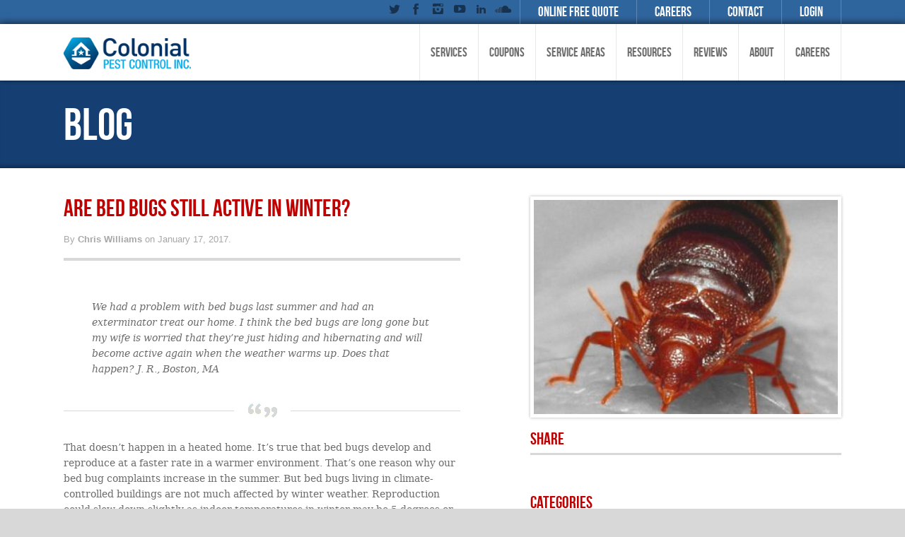

--- FILE ---
content_type: text/html; charset=UTF-8
request_url: https://www.colonialpest.com/2017/01/17/bed-bugs-still-active-winter/
body_size: 41992
content:
<!DOCTYPE html>
<html lang="en">
<head>
	<meta charset="utf-8" />
<script type="text/javascript">
/* <![CDATA[ */
var gform;gform||(document.addEventListener("gform_main_scripts_loaded",function(){gform.scriptsLoaded=!0}),document.addEventListener("gform/theme/scripts_loaded",function(){gform.themeScriptsLoaded=!0}),window.addEventListener("DOMContentLoaded",function(){gform.domLoaded=!0}),gform={domLoaded:!1,scriptsLoaded:!1,themeScriptsLoaded:!1,isFormEditor:()=>"function"==typeof InitializeEditor,callIfLoaded:function(o){return!(!gform.domLoaded||!gform.scriptsLoaded||!gform.themeScriptsLoaded&&!gform.isFormEditor()||(gform.isFormEditor()&&console.warn("The use of gform.initializeOnLoaded() is deprecated in the form editor context and will be removed in Gravity Forms 3.1."),o(),0))},initializeOnLoaded:function(o){gform.callIfLoaded(o)||(document.addEventListener("gform_main_scripts_loaded",()=>{gform.scriptsLoaded=!0,gform.callIfLoaded(o)}),document.addEventListener("gform/theme/scripts_loaded",()=>{gform.themeScriptsLoaded=!0,gform.callIfLoaded(o)}),window.addEventListener("DOMContentLoaded",()=>{gform.domLoaded=!0,gform.callIfLoaded(o)}))},hooks:{action:{},filter:{}},addAction:function(o,r,e,t){gform.addHook("action",o,r,e,t)},addFilter:function(o,r,e,t){gform.addHook("filter",o,r,e,t)},doAction:function(o){gform.doHook("action",o,arguments)},applyFilters:function(o){return gform.doHook("filter",o,arguments)},removeAction:function(o,r){gform.removeHook("action",o,r)},removeFilter:function(o,r,e){gform.removeHook("filter",o,r,e)},addHook:function(o,r,e,t,n){null==gform.hooks[o][r]&&(gform.hooks[o][r]=[]);var d=gform.hooks[o][r];null==n&&(n=r+"_"+d.length),gform.hooks[o][r].push({tag:n,callable:e,priority:t=null==t?10:t})},doHook:function(r,o,e){var t;if(e=Array.prototype.slice.call(e,1),null!=gform.hooks[r][o]&&((o=gform.hooks[r][o]).sort(function(o,r){return o.priority-r.priority}),o.forEach(function(o){"function"!=typeof(t=o.callable)&&(t=window[t]),"action"==r?t.apply(null,e):e[0]=t.apply(null,e)})),"filter"==r)return e[0]},removeHook:function(o,r,t,n){var e;null!=gform.hooks[o][r]&&(e=(e=gform.hooks[o][r]).filter(function(o,r,e){return!!(null!=n&&n!=o.tag||null!=t&&t!=o.priority)}),gform.hooks[o][r]=e)}});
/* ]]> */
</script>

	<!--
										+
									  ++++
									 ++++++
									++++++++
								   ++++++++++
								  ++++++++++++
								  ++++++++++++,
								 ++++++++++++++
								 ++++++++++++++,
								,+++++++++++++++
				+??????????????333++++++++++++++
			+++++++++++++I3333333333++++++++++++
		  ++++++++++++733333333333333+++++++++++
		 +++++++++++333333333333333333++++++++++
		 +++++++++   333333333333333333+++++++++
		 ++++++++     33333333333333333+++++++++
		 ++++++        33333333333333333+++++++
		 +++++          3333333333333333+++++++
		 ++++             33333333333333++++++
		 +++                3333333333333++++
		  ++                  33333333333+++
								333333337++
								   33333++
									  33+

	-->
	<meta name="MSSmartTagsPreventParsing" content="true" /><!--[if lte IE 9]><meta http-equiv="X-UA-Compatible" content="IE=Edge"/><![endif]-->
	<meta name="viewport" content="width=device-width, initial-scale=1, maximum-scale=1, user-scalable=no" />
	<title>Are Bed Bugs Still Active in Winter? - Colonial Pest Control</title>
	<link type="text/plain" rel="author" href="/authors.txt" />
	
<!-- Search Engine Optimization by Rank Math - https://rankmath.com/ -->
<meta name="description" content="We had a problem with bed bugs last summer and had an exterminator treat our home. I think the bed bugs are long gone but my wife is worried that they’re just"/>
<meta name="robots" content="follow, index, max-snippet:-1, max-video-preview:-1, max-image-preview:large"/>
<link rel="canonical" href="https://www.colonialpest.com/2017/01/17/bed-bugs-still-active-winter/" />
<meta property="og:locale" content="en_US" />
<meta property="og:type" content="article" />
<meta property="og:title" content="Are Bed Bugs Still Active in Winter? - Colonial Pest Control" />
<meta property="og:description" content="We had a problem with bed bugs last summer and had an exterminator treat our home. I think the bed bugs are long gone but my wife is worried that they’re just" />
<meta property="og:url" content="https://www.colonialpest.com/2017/01/17/bed-bugs-still-active-winter/" />
<meta property="og:site_name" content="Colonial Pest Control" />
<meta property="article:publisher" content="https://www.facebook.com/ColonialPestControlInc" />
<meta property="article:section" content="Bed Bugs" />
<meta property="og:updated_time" content="2022-02-17T17:05:11-05:00" />
<meta property="og:image" content="https://www.colonialpest.com/assets/opengraph.png" />
<meta property="og:image:secure_url" content="https://www.colonialpest.com/assets/opengraph.png" />
<meta property="og:image:width" content="1200" />
<meta property="og:image:height" content="630" />
<meta property="og:image:alt" content="Are Bed Bugs Still Active in Winter?" />
<meta property="og:image:type" content="image/png" />
<meta property="article:published_time" content="2017-01-17T10:00:32-05:00" />
<meta property="article:modified_time" content="2022-02-17T17:05:11-05:00" />
<meta name="twitter:card" content="summary_large_image" />
<meta name="twitter:title" content="Are Bed Bugs Still Active in Winter? - Colonial Pest Control" />
<meta name="twitter:description" content="We had a problem with bed bugs last summer and had an exterminator treat our home. I think the bed bugs are long gone but my wife is worried that they’re just" />
<meta name="twitter:site" content="@ColonialPestInc" />
<meta name="twitter:creator" content="@ColonialPestInc" />
<meta name="twitter:image" content="https://www.colonialpest.com/assets/opengraph.png" />
<meta name="twitter:label1" content="Written by" />
<meta name="twitter:data1" content="Chris Williams" />
<meta name="twitter:label2" content="Time to read" />
<meta name="twitter:data2" content="2 minutes" />
<style media="all">@charset "UTF-8";html,body,div,object,iframe,h1,h2,h3,h4,h5,h6,p,blockquote,pre,abbr,address,cite,code,del,dfn,img,ins,kbd,q,samp,var,hr,acronym,dl,dt,dd,ol,ul,li,pre,fieldset,form,label,legend,table,caption,tbody,tfoot,thead,tr,th,td,article,aside,canvas,details,figcaption,figure,footer,header,hgroup,menu,nav,section,summary,time,mark,audio,video{border:0;outline:0;font-style:normal;font-weight:400;font-size:100%;vertical-align:baseline;margin:0;padding:0;-webkit-text-size-adjust:100%}em,strong,b,i,a,span,sub,sup,small{border:0;outline:0;font-size:100%;vertical-align:baseline;margin:0;padding:0}a:focus{outline:0}:focus,:active{outline:none;outline:0}::-moz-focus-inner{outline:none}article,aside,details,figcaption,figure,footer,header,hgroup,menu,nav,section{display:block}li{list-style:none}a{text-decoration:none}blockquote:before,blockquote:after,q:before,q:after{content:""}table{border-collapse:collapse;border-spacing:0}hr{display:block;height:1px;border-top:1px solid #000;color:#000}input,select{vertical-align:middle}sub{vertical-align:sub;font-size:smaller;line-height:0}sup{vertical-align:super;font-size:smaller;line-height:0}input,button,textarea,select,label,img{display:inline-block}input,button,textarea,select,optgroup,option{font-family:inherit;font-size:inherit;font-style:inherit;font-weight:inherit}input,button,textarea,select{-webkit-appearance:none}textarea{resize:none}button,a span{cursor:pointer}button{border:0;text-align:center}button::-moz-focus-inner{padding:0;border:0}table{table-layout:fixed}a[href^=tel]{color:inherit}#no_ie6{width:100%;height:40px;overflow:hidden;border-bottom:2px solid #000}body,input,button,textarea{-webkit-font-smoothing:antialiased;-moz-osx-font-smoothing:grayscale}.clear{clear:both}.clearfix:after{visibility:hidden;display:block;font-size:0;content:" ";clear:both;height:0}.clearfix{display:inline-table}* html .clearfix{height:1%}.clearfix{display:block}* html .clearfix{zoom:1}*:first-child+html .clearfix{zoom:1}.wordwrap{white-space:pre;white-space:pre-wrap;white-space:pre-line;white-space:-pre-wrap;white-space:-o-pre-wrap;white-space:-moz-pre-wrap;word-wrap:break-word}@font-face{font-family:"jack-social";src:url(//www.colonialpest.com/ui/css/../fonts/JackSocial/jack-social.eot);src:url(//www.colonialpest.com/ui/css/../fonts/JackSocial/jack-social.eot?#iefix) format("embedded-opentype"),url(//www.colonialpest.com/ui/css/../fonts/JackSocial/jack-social.ttf) format("truetype"),url(//www.colonialpest.com/ui/css/../fonts/JackSocial/jack-social.woff) format("woff"),url(//www.colonialpest.com/ui/css/../fonts/JackSocial/jack-social.svg#jack-social) format("svg");font-weight:400;font-style:normal}@font-face{font-family:"bebas";src:url(//www.colonialpest.com/ui/css/../fonts/bebasneue/bebasneue_light-webfont.eot);src:url(//www.colonialpest.com/ui/css/../fonts/bebasneue/bebasneue_light-webfont.eot?#iefix) format("embedded-opentype"),url(//www.colonialpest.com/ui/css/../fonts/bebasneue/bebasneue_light-webfont.woff2) format("woff2"),url(//www.colonialpest.com/ui/css/../fonts/bebasneue/bebasneue_light-webfont.woff) format("woff"),url(//www.colonialpest.com/ui/css/../fonts/bebasneue/bebasneue_light-webfont.ttf) format("truetype"),url(//www.colonialpest.com/ui/css/../fonts/bebasneue/bebasneue_light-webfont.svg#bebas) format("svg");font-weight:200;font-style:normal}@font-face{font-family:"bebas";src:url(//www.colonialpest.com/ui/css/../fonts/bebasneue/bebasneue_regular-webfont.eot);src:url(//www.colonialpest.com/ui/css/../fonts/bebasneue/bebasneue_regular-webfont.eot?#iefix) format("embedded-opentype"),url(//www.colonialpest.com/ui/css/../fonts/bebasneue/bebasneue_regular-webfont.woff2) format("woff2"),url(//www.colonialpest.com/ui/css/../fonts/bebasneue/bebasneue_regular-webfont.woff) format("woff"),url(//www.colonialpest.com/ui/css/../fonts/bebasneue/bebasneue_regular-webfont.ttf) format("truetype"),url(//www.colonialpest.com/ui/css/../fonts/bebasneue/bebasneue_regular-webfont.svg#bebas) format("svg");font-weight:400;font-style:normal}@font-face{font-family:"bebas";src:url(//www.colonialpest.com/ui/css/../fonts/bebasneue/bebasneue_bold-webfont.eot);src:url(//www.colonialpest.com/ui/css/../fonts/bebasneue/bebasneue_bold-webfont.eot?#iefix) format("embedded-opentype"),url(//www.colonialpest.com/ui/css/../fonts/bebasneue/bebasneue_bold-webfont.woff2) format("woff2"),url(//www.colonialpest.com/ui/css/../fonts/bebasneue/bebasneue_bold-webfont.woff) format("woff"),url(//www.colonialpest.com/ui/css/../fonts/bebasneue/bebasneue_bold-webfont.ttf) format("truetype"),url(//www.colonialpest.com/ui/css/../fonts/bebasneue/bebasneue_bold-webfont.svg#bebas) format("svg");font-weight:600;font-style:normal}@font-face{font-family:"bebas";src:url(//www.colonialpest.com/ui/css/../fonts/bebasneue/bebasneue_book-webfont.eot);src:url(//www.colonialpest.com/ui/css/../fonts/bebasneue/bebasneue_book-webfont.eot?#iefix) format("embedded-opentype"),url(//www.colonialpest.com/ui/css/../fonts/bebasneue/bebasneue_book-webfont.woff2) format("woff2"),url(//www.colonialpest.com/ui/css/../fonts/bebasneue/bebasneue_book-webfont.woff) format("woff"),url(//www.colonialpest.com/ui/css/../fonts/bebasneue/bebasneue_book-webfont.ttf) format("truetype"),url(//www.colonialpest.com/ui/css/../fonts/bebasneue/bebasneue_book-webfont.svg#bebas) format("svg");font-weight:700;font-style:normal}@font-face{font-family:"dejavu";src:url(//www.colonialpest.com/ui/css/../fonts/dejavuserif/dejavuserif-webfont.eot);src:url(//www.colonialpest.com/ui/css/../fonts/dejavuserif/dejavuserif-webfont.eot?#iefix) format("embedded-opentype"),url(//www.colonialpest.com/ui/css/../fonts/dejavuserif/dejavuserif-webfont.woff2) format("woff2"),url(//www.colonialpest.com/ui/css/../fonts/dejavuserif/dejavuserif-webfont.woff) format("woff"),url(//www.colonialpest.com/ui/css/../fonts/dejavuserif/dejavuserif-webfont.ttf) format("truetype"),url(//www.colonialpest.com/ui/css/../fonts/dejavuserif/dejavuserif-webfont.svg#dejavu) format("svg");font-weight:400;font-style:normal}@font-face{font-family:"dejavu";src:url(//www.colonialpest.com/ui/css/../fonts/dejavuserif/dejavuserif-italic-webfont.eot);src:url(//www.colonialpest.com/ui/css/../fonts/dejavuserif/dejavuserif-italic-webfont.eot?#iefix) format("embedded-opentype"),url(//www.colonialpest.com/ui/css/../fonts/dejavuserif/dejavuserif-italic-webfont.woff2) format("woff2"),url(//www.colonialpest.com/ui/css/../fonts/dejavuserif/dejavuserif-italic-webfont.woff) format("woff"),url(//www.colonialpest.com/ui/css/../fonts/dejavuserif/dejavuserif-italic-webfont.ttf) format("truetype"),url(//www.colonialpest.com/ui/css/../fonts/dejavuserif/dejavuserif-italic-webfont.svg#dejavu) format("svg");font-weight:400;font-style:italic}@font-face{font-family:"dejavu";src:url(//www.colonialpest.com/ui/css/../fonts/dejavuserif/dejavuserif-bold-webfont.eot);src:url(//www.colonialpest.com/ui/css/../fonts/dejavuserif/dejavuserif-bold-webfont.eot?#iefix) format("embedded-opentype"),url(//www.colonialpest.com/ui/css/../fonts/dejavuserif/dejavuserif-bold-webfont.woff2) format("woff2"),url(//www.colonialpest.com/ui/css/../fonts/dejavuserif/dejavuserif-bold-webfont.woff) format("woff"),url(//www.colonialpest.com/ui/css/../fonts/dejavuserif/dejavuserif-bold-webfont.ttf) format("truetype"),url(//www.colonialpest.com/ui/css/../fonts/dejavuserif/dejavuserif-bold-webfont.svg#dejavu) format("svg");font-weight:600;font-style:normal}@font-face{font-family:"dejavu";src:url(//www.colonialpest.com/ui/css/../fonts/dejavuserif/dejavuserif-bolditalic-webfont.eot);src:url(//www.colonialpest.com/ui/css/../fonts/dejavuserif/dejavuserif-bolditalic-webfont.eot?#iefix) format("embedded-opentype"),url(//www.colonialpest.com/ui/css/../fonts/dejavuserif/dejavuserif-bolditalic-webfont.woff2) format("woff2"),url(//www.colonialpest.com/ui/css/../fonts/dejavuserif/dejavuserif-bolditalic-webfont.woff) format("woff"),url(//www.colonialpest.com/ui/css/../fonts/dejavuserif/dejavuserif-bolditalic-webfont.ttf) format("truetype"),url(//www.colonialpest.com/ui/css/../fonts/dejavuserif/dejavuserif-bolditalic-webfont.svg#dejavu) format("svg");font-weight:600;font-style:italic}pre{font-size:12px !important}html,body{font-family:"dejavu";font-weight:400}html{background-color:#d8d8d8}body{background:#fff}strong,b{font-weight:700}::-moz-selection{background:#153f73;color:#fff}::selection{background:#153f73;color:#fff}::-moz-selection{background:#153f73;color:#fff}::-webkit-selection{background:#153f73;color:#fff}[data-icon]:before{font-family:"jack-social";content:attr(data-icon);font-style:normal;font-weight:400;font-variant:normal;text-transform:none !important;speak:none;display:inline-block;text-decoration:none;width:1em;line-height:1em;-webkit-font-smoothing:antialiased;-moz-osx-font-smoothing:grayscale}[class^=social-]:before,[class*=" social-"]:before{font-family:"jack-social";font-style:normal;font-weight:400;font-variant:normal;text-transform:none !important;speak:none;display:inline-block;text-decoration:none;width:1em;line-height:1em;-webkit-font-smoothing:antialiased;-moz-osx-font-smoothing:grayscale}.social-facebook:before{content:"f"}.social-instagram:before{content:"i"}.social-linkedin:before{content:"l"}.social-rss:before{content:"r"}.social-youtube:before{content:"y"}.social-twitter:before{content:"t"}.social-email:before{content:"a"}.social-flickr:before{content:"c"}.social-googleplus:before{content:"g"}.social-pinterest:before{content:"p"}.social-vimeo:before{content:"v"}.social-yelp:before{content:"x"}.social-soundcloud:before{content:"s"}@font-face{font-family:"colonial-pest";src:url(//www.colonialpest.com/ui/css/../fonts/icons/colonial-pest.eot);src:url(//www.colonialpest.com/ui/css/../fonts/icons/colonial-pest.eot?#iefix) format("embedded-opentype"),url(//www.colonialpest.com/ui/css/../fonts/icons/colonial-pest.woff) format("woff"),url(//www.colonialpest.com/ui/css/../fonts/icons/colonial-pest.ttf) format("truetype"),url(//www.colonialpest.com/ui/css/../fonts/icons/colonial-pest.svg#colonial-pest) format("svg");font-weight:400;font-style:normal}[data-icon]:before{font-family:"colonial-pest" !important;content:attr(data-icon);font-style:normal !important;font-weight:400 !important;font-variant:normal !important;text-transform:none !important;speak:none;line-height:1;-webkit-font-smoothing:antialiased;-moz-osx-font-smoothing:grayscale}[class^=cp-]:before,[class*=" cp-"]:before{font-family:"colonial-pest" !important;font-style:normal !important;font-weight:400 !important;font-variant:normal !important;text-transform:none !important;speak:none;line-height:1;-webkit-font-smoothing:antialiased;-moz-osx-font-smoothing:grayscale}.cp-arrow-up:before{content:"a"}.cp-arrow-down:before{content:"b"}.cp-arrow-left:before{content:"c"}.cp-arrow-right:before{content:"d"}.cp-arrow-up-single:before{content:"e"}.cp-arrow-down-single:before{content:"f"}.cp-arrow-left-single:before{content:"g"}.cp-arrow-right-single:before{content:"h"}.cp-search:before{content:"i"}.cp-envelope:before{content:"j"}.aligncenter{display:block;margin:25px auto}.alignleft{float:left;margin:0 25px 25px 0}.alignright{float:right;margin:0 0 25px 25px}.alignnone{display:inline-block}.wrap{width:1140px;-webkit-box-sizing:border-box;box-sizing:border-box;margin:0 auto;max-width:100%;padding:0 20px}.larg-wrap{width:1120px;-webkit-box-sizing:border-box;box-sizing:border-box;margin:0 auto;max-width:100%;padding:0 20px}.pull-left{float:left}.pull-right{float:right}.visible-s,.visible-xs{display:none !important}.hidden-s{display:block}.dropdwn-btn{display:none}body .broken_link,body a.broken_link{text-decoration:none}form ul{margin:0}form ul li{background:0 0;list-style:none;vertical-align:top}form ul li div{display:inline-block;vertical-align:top;width:100%;-webkit-box-sizing:border-box;box-sizing:border-box;position:relative}form#gform_3{margin-bottom:40px}form>div>ul>li{margin-bottom:25px}input[type=text],input[type=password],input[type=url],input[type=email],input[type=tel]{width:100%;border:1px solid #cacaca;height:35px;-webkit-box-sizing:border-box;box-sizing:border-box;padding:8px 14px;background:#fff;outline:none;color:#6c6c6c;font-family:Arial;font-size:13px;font-weight:400}textarea{width:100%;border:1px solid #cacaca;height:104px;-webkit-box-sizing:border-box;box-sizing:border-box;padding:8px 14px;background:#fff;outline:none;color:#6c6c6c;font-family:Arial;font-size:13px;font-weight:400}#gform_ajax_spinner_1{width:auto !important;display:inline-block !important;margin:4px 0 0 10px}input[type=checkbox]{display:none}input[type=checkbox]:checked+label div{background-position:center bottom}input[type=checkbox]+label{cursor:pointer}input[type=checkbox]+label div{width:21px;height:21px;display:inline-block;background:url(//www.colonialpest.com/ui/css/../images/checkbox.png) center top no-repeat;margin-right:5px}input[type=checkbox]+label span{position:relative;top:-4px}input[type=submit],button{display:inline-block;cursor:pointer}.submit{background:#be0000;font:600 21px/21px "bebas",Arial,Helvetica,sans-serif;color:#fff;text-transform:uppercase;display:inline-block;padding:10px 20px;height:41px;-webkit-box-sizing:border-box;box-sizing:border-box;position:relative;border:none}.submit:after{position:absolute;content:"";width:0;height:0;border-style:solid;border-width:8px 0 8px 10px;border-color:transparent transparent transparent #fff;top:50%;margin-top:-8px;right:12px}.submit:hover{background:#153f73}label{font:600 24px/22px "bebas",Arial,Helvetica,sans-serif;color:#153f73;text-transform:uppercase;display:block;margin-bottom:4px}label span{display:inline-block;color:#6c6c6c;font-family:Arial;font-size:13px;font-weight:400;line-height:14px;text-transform:none}label .gfield_required{vertical-align:top}.select-wrap{width:100%;height:35px;line-height:33px;overflow:hidden;background:url(//www.colonialpest.com/ui/css/../images/select-arrow.png) no-repeat right #fff;outline:none;display:inline-block;-webkit-box-sizing:border-box;box-sizing:border-box;position:relative;border:1px solid #b9b9b9;vertical-align:middle;box-shadow:0 2px 4px rgba(0,0,0,.16);-webkit-box-shadow:0 2px 4px rgba(0,0,0,.16);-moz-box-shadow:0 2px 4px rgba(0,0,0,.16)}.select-wrap select{background:0 0;width:115%;padding:0 50px 0 14px;border:0;border-radius:0;height:35px;-webkit-appearance:none;cursor:pointer;outline:none;-webkit-box-sizing:border-box;box-sizing:border-box;color:#6c6c6c;font-family:Arial;font-size:13px;font-weight:400;line-height:13px}a{color:#be0000}a:hover{color:#153f73}.link{display:inline-block;font-family:Arial;font-size:12px;font-weight:400}.small-link{display:inline-block;font-family:Arial;font-size:11px;font-weight:400}.red-link{color:#be0000}.red-link:hover{color:#153f73}a{-webkit-transition:all .1s ease-in-out;transition:all .1s ease-in-out}#header{width:100%;height:auto;position:relative;z-index:10;top:0}#header .header-top{width:100%;height:34px;background-color:#2f659d;box-shadow:inset 0 -10px 10px -10px rgba(0,0,0,.2);-moz-box-shadow:inset 0 -10px 10px -10px rgba(0,0,0,.2);-webkit-box-shadow:inset 0 -10px 10px -10px rgba(0,0,0,.2)}#header .header-social a{display:inline-block;line-height:34px;color:#5e0000;color:rgba(0,0,0,.5);font-size:26px}#header .header-social a:hover{color:#fff;color:#fff}#header .top-nav{margin-left:10px}#header .top-nav ul{font-size:0}#header .top-nav ul li{display:inline-block;border-right:1px solid rgba(255,255,255,.23)}#header .top-nav ul li:first-child{border-left:1px solid rgba(255,255,255,.23)}#header .top-nav ul li a{color:#fff;display:block;font-size:19px;font-weight:600;font-family:"bebas",Arial,Helvetica,sans-serif;text-transform:uppercase;line-height:34px;padding:0 25px}#header .top-nav ul li a:hover{background:#153f73}#header .header-main{height:80px;background-color:#fff;box-shadow:0 -2px 10px rgba(0,0,0,.5);-moz-box-shadow:0 -2px 10px rgba(0,0,0,.5);-webkit-box-shadow:0 -2px 10px rgba(0,0,0,.5)}#logo{display:inline-block;line-height:80px}#logo a{height:auto;display:inline-block;vertical-align:middle}#logo a img{max-width:100%;max-height:100%;height:auto;display:block}img{max-width:100%;height:auto}#mobile-menu-wrap{display:none}#main-nav>ul{font-size:0}#main-nav>ul>li{float:left;display:inline-block;position:relative;border-right:1px solid #e7e7e7;position:relative}#main-nav>ul>li:first-child{border-left:1px solid #e7e7e7}#main-nav>ul>li.menu-item-has-children:before{width:0;height:0;border-style:solid;border-width:7px 5px 0;border-color:#fff transparent transparent;position:absolute;content:"";top:100%;margin-top:-18px;left:50%;margin-left:-5px;display:none}#main-nav>ul>li.menu-item-has-children:hover:before{display:block}#main-nav>ul>li.current-menu-item>a,#main-nav>ul>li.current-menu-ancestor>a{color:#be0000}#main-nav>ul>li>a{font-size:18px;font-weight:600;text-transform:uppercase;padding:0 15px;line-height:80px;color:#6c6c6c;font-family:"bebas",Arial,Helvetica,sans-serif;display:block}#main-nav>ul>li>a:hover{background:#153f73;color:#fff}#main-nav>ul>li ul{display:none;position:absolute;top:100%;z-index:999;width:160px;padding:10px 0;box-shadow:0 2px 4px rgba(0,0,0,.14),inset 0 2px 6px rgba(0,0,0,.3);-moz-box-shadow:0 2px 4px rgba(0,0,0,.14),inset 0 2px 6px rgba(0,0,0,.3);-webkit-box-shadow:0 2px 4px rgba(0,0,0,.14),inset 0 2px 6px rgba(0,0,0,.3);background:#153f73}#main-nav>ul>li ul li{display:block;position:relative}#main-nav>ul>li ul li:hover>ul{display:block}#main-nav>ul>li ul li.menu-item-has-children:before{position:absolute;content:"";width:0;height:0;border-style:solid;border-width:5px 0 5px 7px;border-color:transparent transparent transparent #7fa7d8;top:15px;right:8px}#main-nav>ul>li ul li>ul{position:absolute;top:0;left:100%;display:none;-webkit-box-shadow:none;box-shadow:none}#main-nav>ul>li ul li a{font-size:18px;font-weight:600;padding:10px 30px;display:block;text-transform:uppercase;color:#7fa7d8;font-family:"bebas",Arial,Helvetica,sans-serif}#main-nav>ul>li ul li a:hover{color:#fff}#main-nav>ul>li:hover>a{background:#153f73;color:#fff}#main-nav>ul>li:hover>ul{display:block}#hm-banner{position:relative;z-index:2;top:0;margin-bottom:0;left:0;width:100%;height:auto}#hm-banner ul{display:block;width:100%}#hm-banner ul li{height:auto;position:relative;width:100%;height:auto}#hm-banner .banner-img{width:100%;height:456px;background-repeat:no-repeat;background-position:50% 50%;background-size:cover}#hm-banner .banner-text-wrap{width:100%;height:auto;display:inline-block;position:absolute;bottom:0;left:0;text-align:right}#hm-banner h2{font:600 82px/75px "bebas",Arial,Helvetica,sans-serif;color:#153f73;margin-bottom:8px;text-transform:uppercase;display:block}#hm-banner h5{color:#be0000;font:400 21px/21px "dejavu",Arial,Helvetica,sans-serif;line-height:31.5px;display:block;margin-bottom:70px}#hm-banner .banner-bottom{display:inline-block;padding:10px 24px;background:#be0000;border-top-left-radius:10px;border-top-right-radius:10px;color:#fff;vertical-align:bottom;margin-right:5px}#hm-banner .banner-bottom span{display:inline-block}#hm-banner .banner-bottom .small-text{font:400 21px/21px "dejavu",Arial,Helvetica,sans-serif;position:relative;top:-4px}#hm-banner .banner-bottom a.larg-text{font:600 36px/36px "bebas",Arial,Helvetica,sans-serif;margin-left:15px}#hm-banner .banner-bottom.online-quote{color:#fff}#hm-banner .banner-bottom.online-quote .small-text{top:0;display:block;line-height:36px}#hm-banner .banner-bottom.online-quote:hover{background:#153f73}#hm-banner .inner-wrap a.banner-bottom{margin-right:5px}@media screen and (max-width:830px){#hm-banner .banner-bottom.online-quote{display:none}}.hm-module{margin:50px 0}.hm-module h2,#request-quote h2{text-transform:uppercase;font:600 43px/39px "bebas",Arial,Helvetica,sans-serif;color:#be0000;padding-bottom:8px;display:block;border-bottom:4px solid #d8d8d8;margin-bottom:20px}#section2 .top-box{margin-bottom:24px}#section2 .box{width:45%}#section2 h6{color:#515151;font-family:"dejavu",Arial,Helvetica,sans-serif;font-size:18px;font-weight:400;line-height:27.5px}#section2 p{color:#6c6c6c;font-family:"dejavu",Arial,Helvetica,sans-serif;font-size:14px;font-weight:300;line-height:22.5px;display:inline-block}#col3-boxes{font-size:0;margin-left:-1%}#col3-boxes li{display:inline-block;width:32.05%;margin:0 0 0 1%;font-size:12px;vertical-align:top}#col3-boxes a{display:block}#col3-boxes a:hover span{color:#fff}#col3-boxes .img-box{width:100%;height:236px;background-position:center bottom;background-size:90% auto;background-repeat:no-repeat}#col3-boxes .text-box{background-color:#be0000;border-radius:7px;box-shadow:0 3px 5px rgba(0,0,0,.22),inset 0 -38px 42px -10px rgba(0,0,0,.4);-webkit-box-shadow:0 3px 5px rgba(0,0,0,.22),inset 0 -38px 42px -10px rgba(0,0,0,.4);-moz-box-shadow:0 3px 5px rgba(0,0,0,.22),inset 0 -38px 42px -10px rgba(0,0,0,.4);min-height:260px;padding:20px 28px 40px;-webkit-box-sizing:border-box;box-sizing:border-box;width:100%;position:relative}#col3-boxes .text-box.green-box{background-color:#428e56}#col3-boxes .text-box.blue-box{background-color:#153f73}#col3-boxes h3{font:600 32px/32px "bebas",Arial,Helvetica,sans-serif;margin-bottom:17px;text-transform:uppercase;color:#fff}#col3-boxes p{font-family:"dejavu",Arial,Helvetica,sans-serif;font-size:14px;font-weight:300;line-height:18px;color:#fff}#col3-boxes span{position:absolute;left:28px;bottom:20px;color:#fff;color:rgba(255,255,255,.4);font-family:Arial;font-size:12px;font-weight:700}#latest-blog-post{background-color:#f7f7f7;margin-bottom:0;padding-bottom:50px}.shadow-top{box-shadow:inset 0 3px 2px -2px rgba(0,0,0,.3);-webkit-box-shadow:inset 0 3px 2px -2px rgba(0,0,0,.3);-moz-box-shadow:inset 0 3px 2px -2px rgba(0,0,0,.3);padding-top:40px}.two-col-module{margin-bottom:40px}.two-col-module .box-one{width:46.5%;-webkit-box-sizing:border-box;box-sizing:border-box;background:#fff;padding:6px;-webkit-box-shadow:0px 0px 4px 0px rgba(0,0,0,.3);box-shadow:0px 0px 4px 0px rgba(0,0,0,.3)}.two-col-module .box-one a{position:relative;display:block;width:100%;height:100%}.two-col-module .box-one a:hover .video-btn{background:rgba(21,63,115,.5)}.two-col-module .box-one .video-btn{position:absolute;z-index:2;width:70px;height:70px;border-radius:70px;left:50%;margin-left:-35px;top:50%;margin-top:-35px;background:rgba(255,0,0,.5);-webkit-transition:all .2s ease-in-out;transition:all .2s ease-in-out}.two-col-module .box-one .video-btn:before{position:absolute;content:"";width:0;height:0;border-style:solid;border-width:15px 0 15px 21px;border-color:transparent transparent transparent #fff;top:50%;left:50%;margin-left:-7px;margin-top:-15px}.two-col-module .box-two{-webkit-box-sizing:border-box;box-sizing:border-box;width:53.5%;padding:0 90px 0 40px}.two-col-module .img-wrap{margin-bottom:14px;width:100%;-webkit-box-sizing:border-box;box-sizing:border-box;background:#fff;padding:6px;-webkit-box-shadow:0px 0px 4px 0px rgba(0,0,0,.3);box-shadow:0px 0px 4px 0px rgba(0,0,0,.3)}.two-col-module img{width:100%;height:auto;display:block;-webkit-box-shadow:inset 0px 0px 4px 0px rgba(0,0,0,.4);box-shadow:inset 0px 0px 4px 0px rgba(0,0,0,.4)}.two-col-module h3{font:600 46px/40px "bebas",Arial,Helvetica,sans-serif;margin-bottom:15px;text-transform:uppercase}.two-col-module h3 a{color:#153f73}.two-col-module h3 a:hover{color:#be0000}.two-col-module h6{font-family:Arial;font-size:13px;font-weight:400;line-height:13px;margin-bottom:12px;color:#a7a7a7}.two-col-module h6 a{display:inline-block;color:#be0000}.two-col-module h6 a:hover{color:#153f73}.two-col-module p{display:inline-block;color:#6c6c6c;font-size:13px;font-weight:300;line-height:18px;padding-right:30px}.two-col-module a.read-more-link{font-family:Arial;font-size:11px;font-weight:400;text-transform:uppercase;display:inline-block;color:#be0000}.two-col-module a.read-more-link:hover{color:#153f73}.two-col-post .img-wrap{margin-bottom:14px;width:100%;-webkit-box-sizing:border-box;box-sizing:border-box;background:#fff;padding:6px;-webkit-box-shadow:0px 0px 4px 0px rgba(0,0,0,.3);box-shadow:0px 0px 4px 0px rgba(0,0,0,.3)}.two-col-post img{width:100%;height:auto;display:block;-webkit-box-shadow:inset 0px 0px 4px 0px rgba(0,0,0,.4);box-shadow:inset 0px 0px 4px 0px rgba(0,0,0,.4)}.two-col-post li{width:46.5%;-webkit-box-sizing:border-box;box-sizing:border-box}.two-col-post li:nth-child(2n){padding-left:40px}.two-col-post .left-box{width:46.5%;-webkit-box-sizing:border-box;box-sizing:border-box;background:#fff;padding:5px;-webkit-box-shadow:0px 0px 4px 0px rgba(0,0,0,.3);box-shadow:0px 0px 4px 0px rgba(0,0,0,.3)}.two-col-post .right-box{-webkit-box-sizing:border-box;box-sizing:border-box;width:53.5%;padding-left:24px}.two-col-post h4{font:600 33px/29px "bebas",Arial,Helvetica,sans-serif;margin-bottom:12px}.two-col-post h4 a{color:#153f73}.two-col-post h4 a:hover{color:#be0000}.two-col-post h6{font-family:Arial;font-size:13px;font-weight:400;line-height:13px;margin-bottom:12px;color:#a7a7a7}.two-col-post h6 a{display:inline-block;color:#be0000}.two-col-post h6 a:hover{color:#153f73}#testimonials{background-color:#254a76;padding:60px 0;box-shadow:inset 0 20px 20px -20px rgba(0,0,0,.6);-webkit-box-shadow:inset 0 20px 20px -20px rgba(0,0,0,.6);-moz-box-shadow:inset 0 20px 20px -20px rgba(0,0,0,.6);width:100%;height:auto}#testimonials blockquote{position:relative;padding:0 70px;text-align:center;quotes:"“","”","‘","’"}#testimonials blockquote:before,#testimonials blockquote:after{color:#a5acad;font-size:82px;font-weight:400;line-height:82px;color:#6eb9ff;font-family:Georgia;position:absolute;top:0}#testimonials blockquote:before{content:"“";left:0}#testimonials blockquote:after{content:"”";right:0}#testimonials blockquote p{color:#e9f3ff;font-size:23px;font-weight:300;line-height:33.3px;margin-bottom:20px}#testimonials span{color:#6eb9ff;font-size:15px;font-style:italic;line-height:16px;display:block;text-align:center}.gform_validation_container{display:none !important}.validation_message{color:#be0000;font-size:.8em}#request-quote{margin-bottom:61px}#request-quote form .validation_error{color:#be0000;margin:0 0 20px}#request-quote form>div .ginput_container_checkbox ul li,.mobile-only form>div .ginput_container_checkbox ul li{display:inline-block;width:33.33%;padding-left:2%;-webkit-box-sizing:border-box;box-sizing:border-box;margin-right:0}#request-quote form>div>ul>li.comment{width:100%}#request-quote form>div>ul>li.gfield_error input[type=text],#request-quote form>div>ul>li.gfield_error input[type=password],#request-quote form>div>ul>li.gfield_error input[type=url],#request-quote form>div>ul>li.gfield_error input[type=email],#request-quote form>div>ul>li.gfield_error input[type=tel]{border-color:#be0000;background:#ededed}#request-quote form>div>ul ul li{display:inline-block;margin-top:7px}#request-quote form>div>ul ul li:first-child{margin-left:0}#address{background-color:#ededed;padding:20px 0 50px;box-shadow:inset 0 20px 20px -20px rgba(0,0,0,.2);-webkit-box-shadow:inset 0 20px 20px -20px rgba(0,0,0,.2);-moz-box-shadow:inset 0 20px 20px -20px rgba(0,0,0,.2)}#address .box-one{width:22%}#address .box-one p{font:14px/19px "dejavu",Georgia,serif;color:#6c6c6c;margin-bottom:10px}#address .box-two{width:31%;margin-left:115px}#address .box-two:last-of-type{margin-left:33px}#address .box-two h3{font:600 24px/29px "bebas",Arial,Helvetica,sans-serif}#address .box-two h3 a{color:#153f73}#address .box-two h3 a svg{vertical-align:middle;margin:0 0 0 5px}#address .box-two h3 a:hover{color:#be0000}#address .box-two h4{font:bold 15px/20px Arial,Helvetica,sans-serif;margin-bottom:10px;color:#153f73}#address .box-two h4+p{font-size:14px;line-height:19px;margin-bottom:20px}#address .box-two ul{font-size:0;display:-webkit-box;display:-ms-flexbox;display:flex;-ms-flex-wrap:wrap;flex-wrap:wrap;gap:8px}#address .box-two ul li{margin:0 !important;-ms-flex-preferred-size:calc(50% - 4px);flex-basis:calc(50% - 4px)}#address .box-two ul li a{font-size:12px;text-transform:uppercase}#address .box-three{width:30%;padding-left:50px}#address .address-wrap{-webkit-box-sizing:border-box;box-sizing:border-box}#address .address-wrap ul li{vertical-align:top;margin-bottom:15px}#address h3{display:block;font-size:19px;padding-bottom:4px;border-bottom:3px solid #d8d8d8;margin-bottom:10px;color:#153f73}#address h5{color:#be0000;font-family:Arial;font-size:15px;font-weight:700;line-height:19.8px}#address p{color:#6c6c6c;font-size:12px;font-weight:300;line-height:16px}#address .hours{display:block}#address .hours.mobile-only{display:none}#address .hours p{padding-bottom:8px;display:block}@media screen and (max-width:920px){#address .box-two{width:29%}}@media screen and (max-width:767px){#address .hours{display:none}#address .hours.mobile-only{display:block;clear:both}#address .box-two{width:100%;margin-left:0 !important}}#address .bottom-box h4{color:#254a76;font-size:24px;line-height:29px;text-transform:uppercase;font-family:"bebas",Arial,Helvetica,sans-serif;font-weight:600}#address .bottom-box h3{font:600 43px/43px "bebas",Arial,Helvetica,sans-serif;color:#be0000;margin-bottom:15px;text-transform:uppercase}#address .bottom-box a{font-family:Arial;font-weight:600;font-size:11px;text-transform:uppercase;display:inline-block;color:#be0000}#address .bottom-box a:hover{color:#254a76}#bottom-logos{padding-bottom:50px;background-color:#ededed}#logo-carousel{width:100%;padding-bottom:30px;overflow:hidden;position:relative}#logo-carousel .slick-slide{margin:0 15px}#logo-carousel .slick-list{margin:0 -15px}#logo-carousel li.slick-slide{height:110px;line-height:110px}#logo-carousel li.slick-slide a{display:block;text-align:center;max-height:100%;height:100%}#logo-carousel li.slick-slide a img{display:inline-block;width:auto;height:auto;max-width:140px;max-height:100px;vertical-align:middle}#footer{background-color:#d8d8d8;padding:25px 0 20px;box-shadow:inset 0 3px 2px -2px rgba(0,0,0,.1);-webkit-box-shadow:inset 0 3px 2px -2px rgba(0,0,0,.1);-moz-box-shadow:inset 0 3px 2px -2px rgba(0,0,0,.1);font-family:Arial;font-size:10px;font-weight:400;line-height:16px;color:#898989}#footer p{font-family:Arial;font-size:10px;font-weight:400;line-height:16px;color:#898989}#footer a{color:#727272}#footer a:hover{color:#be0000}.no-side .main-left.coups{max-width:594px !important;float:none;margin:0 auto}#contactus-body{height:auto !important}html.printable{background:#fff;margin-top:0 !important}html.printable body{margin-top:0;display:block}html.printable #single{margin-top:0 !important}html.printable *{display:none}html.printable #single,html.printable #single .wrap,html.printable .coups,html.printable .coupon,html.printable .coupon *{display:block}.coupon{border-radius:11px;border:3px dashed #d5d5d5;font-size:0;margin-bottom:50px;cursor:pointer;display:-webkit-box;display:-ms-flexbox;display:flex;-webkit-box-align:stretch;-ms-flex-align:stretch;align-items:stretch}.coupon .left{-webkit-box-flex:0;-ms-flex:0 1 auto;flex:0 1 auto;display:inline-block !important;vertical-align:middle;border-right:1px solid #f1f1f1}.coupon .inside{display:inline-block !important;vertical-align:middle;text-align:center;width:100%}.coupon .disc:before{display:inline-block !important;height:170px;vertical-align:middle;content:""}.coupon .disc h3{font-size:90px;color:#234978;line-height:1;margin-bottom:0}.coupon .disc h3 small{font-size:50px;vertical-align:25px;display:inline !important}.coupon .disc h4{font-size:30px;color:#c00000;line-height:1;margin-bottom:0}.coupon .fine{font-size:10px;line-height:11px;color:#9b9b9b;text-align:center;padding:0 15px 15px;margin:0}.coupon .right{-webkit-box-flex:0;-ms-flex:0 0 160px;flex:0 0 160px;vertical-align:middle;padding:0 12px;-webkit-box-sizing:border-box;box-sizing:border-box;background:#fafafa;display:-webkit-box;display:-ms-flexbox;display:flex;-webkit-box-orient:vertical;-webkit-box-direction:normal;-ms-flex-direction:column;flex-direction:column;-webkit-box-pack:center;-ms-flex-pack:center;justify-content:center}.coupon .right .logo{max-width:135px;margin:0 auto}.coupon .right p{margin:0;font-family:"bebas";text-align:center;font-weight:600;line-height:1}.coupon .right .call{color:#234978;font-size:21px;margin:14px 0 1px}.coupon .right .num{color:#c00000;font-size:23px;margin-bottom:18px}.coupon .right .satis{color:#234978;font-size:17px;margin-bottom:1px}.coupon .right .guar{color:#c00000;font-size:29px}@media (max-width:640px){.coupon .disc h3{font-size:60px}.coupon .disc h3 small{font-size:30px}}@media (max-width:420px){.coupon{-webkit-box-orient:vertical;-webkit-box-direction:normal;-ms-flex-direction:column;flex-direction:column}.coupon .left,.coupon .right{padding:20px}}.main-right .pdf-btn{display:block;border-radius:7px;background:#f7f7f7;background-image:-webkit-gradient(linear,left top,left bottom,from(rgba(255,255,255,.05)),color-stop(50%,rgba(255,255,255,.05)),to(rgba(0,0,0,.05)));background-image:linear-gradient(to bottom,rgba(255,255,255,.05) 0%,rgba(255,255,255,.05) 50%,rgba(0,0,0,.05) 100%);padding:10% 8.5%;-webkit-box-shadow:0px 3px 5px rgba(0,0,0,.22);box-shadow:0px 3px 5px rgba(0,0,0,.22);margin-bottom:40px}.main-right .pdf-btn:hover{background-color:#f0f0f0}.main-right .pdf-btn img{width:16.5%;margin:0 7.5% 0 0;display:inline-block;vertical-align:middle}.main-right .pdf-btn .text{width:70%;display:inline-block;vertical-align:middle}.main-right .pdf-btn h3{font:600 22px/1.2 "Bebas";color:#234978;margin:0;padding:0;border:none}.main-right .pdf-btn p{font:13px/15px Arial;color:#6c6c6c}.main-right .contactus-widget{margin-bottom:30px}.main-right .contactus-widget img{width:auto;margin-bottom:0}.side-links-wrap li a{color:#153f73;font-family:Arial;font-size:14px;line-height:14px;display:block;padding:14px 0}.side-links-wrap li a:hover{color:#be0000}.tag-wrap li a{color:#153f73;display:inline-block;font:400 14px/14px Arial;background-color:#f7f7f7;border:1px solid #e8e8e8;padding:9px 15px}.tag-wrap li a:hover{color:#be0000}.side-links-wrap{margin-bottom:30px}.side-links-wrap li{display:block;border-top:1px solid #d8d8d8}.side-links-wrap li:first-child{border-top:none;padding-top:0}.tag-wrap{margin-bottom:30px;font-size:0}.tag-wrap li{display:inline-block;margin:0 10px 10px 0}.link-box-larg{display:block;width:100%;text-align:center;-webkit-box-sizing:border-box;box-sizing:border-box;padding:22px 24px;border:2px solid #d5d5d5;background:#fff;border-radius:4px;margin-bottom:20px}.link-box-larg:hover{border:2px solid #153f73;background:#153f73}.link-box-larg:hover span.lg-text,.link-box-larg:hover span.small-text{color:#fff}.link-box-larg span{display:block;text-transform:uppercase;font-family:"bebas",Arial,Helvetica,sans-serif;font-weight:600}.link-box-larg span.lg-text{color:#254a76;font-size:46px;line-height:46px}.link-box-larg span.small-text{color:#be0000;font-size:25px;line-height:24px}.top-border .wrap{border-top:1px solid #d8d8d8;padding:40px 20px}.top-bottom-shadow{padding:38px 0;box-shadow:inset 0 3px 2px -2px rgba(0,0,0,.2),inset 0 -10px 10px -10px rgba(0,0,0,.2);-webkit-box-shadow:inset 0 3px 2px -2px rgba(0,0,0,.2),inset 0 -10px 10px -10px rgba(0,0,0,.2);-moz-box-shadow:inset 0 3px 2px -2px rgba(0,0,0,.2),inset 0 -10px 10px -10px rgba(0,0,0,.2);background:#f7f7f7}.pg-module h2{text-transform:uppercase;font:600 41px/38px "bebas",Arial,Helvetica,sans-serif;color:#be0000;padding-bottom:8px;display:block;border-bottom:4px solid #d8d8d8;margin-bottom:35px}#pg-title{background-color:#153f73;padding:30px 0;box-shadow:inset 0 3px 2px -2px rgba(0,0,0,.3),inset 0 -10px 10px -10px rgba(0,0,0,.6);-webkit-box-shadow:inset 0 3px 2px -2px rgba(0,0,0,.3),inset 0 -10px 10px -10px rgba(0,0,0,.6);-moz-box-shadow:inset 0 3px 2px -2px rgba(0,0,0,.3),inset 0 -10px 10px -10px rgba(0,0,0,.6)}#pg-title h2{color:#fff;font:600 64px/64px "bebas",Arial,Helvetica,sans-serif;text-transform:uppercase}.pg-module-main{margin:40px 0 60px}.main-left{width:51%}.no-side .main-left{width:690px;max-width:100%;margin:0 auto;float:none}.main-right{width:40%}.no-side .main-right{display:none}.main-right img{width:100%;height:auto;margin-bottom:20px}.main-right .img-wrap{margin-bottom:18px}.main-right .img-wrap img{margin-bottom:0}.main-right h3{font:600 24px/24px "bebas",Arial,Helvetica,sans-serif;color:#be0000;padding-bottom:8px;margin-bottom:15px;border-bottom:3px solid #d8d8d8}.main-right .img-wrap+p{font:400 13px/14px Arial;color:#a7a7a7;margin-bottom:34px}.main-right .img-wrap+p a,.main-right .img-wrap+p span{color:#be0000;display:inline-block}.main-right .img-wrap+p a:hover{color:#153f73}.main-right .gfield_captcha_container img{width:auto;margin-bottom:0}.main-right .gfield_captcha_container input{width:auto}.main-right .gfield_captcha_container{width:100%}.main-right .gfield_captcha_container .gfield_captcha_input_container{float:right;width:auto}.top-img{margin-bottom:30px}.pg-content.two-col{-webkit-column-count:2;-moz-column-count:2;-ms-column-count:2;-o-column-count:2;column-count:2}.pg-content.two-col blockquote,.pg-content.reviews blockquote{-webkit-break-after:always;-moz-break-after:always;-ms-break-after:always;-o-break-after:always;-webkit-column-break-after:always;-moz-column-break-after:always;break-after:always}.pg-content.two-col blockquote span,.pg-content.reviews blockquote span{color:#be0000 !important}.pg-content .top-wrap{border-bottom:4px solid #d8d8d8;margin-bottom:22px;width:100%}.top-wrap h1,.single-service-area .pg-content h1,.pg-content h2,.pg-content h3{font:600 34px/34px "bebas",Arial,Helvetica,sans-serif;color:#be0000;margin-bottom:20px;text-transform:uppercase}.pg-content h4{font:600 21px/21px "bebas",Arial,Helvetica,sans-serif;margin-bottom:10px;color:#153f73}.pg-content h5{font:600 18px/21px "bebas",Arial,Helvetica,sans-serif;margin-bottom:10px;color:#be0000}.pg-content h6{font:400 13px/13px Arial;margin-bottom:20px;color:#a7a7a7}.pg-content h6 a{display:inline-block;color:#be0000}.pg-content h6 a:hover{color:#153f73}.pg-content h2 strong,.pg-content h2 b,.pg-content h3 strong,.pg-content h3 b,.pg-content h4 strong,.pg-content h4 b,.pg-content h5 strong,.pg-content h5 b{font-weight:600}.pg-content blockquote{clear:both;position:relative;padding:32px 40px;margin-top:0;margin-bottom:40px;border-bottom:1px solid #d8d8d8;z-index:3}.pg-content.reviews blockquote{padding:32px 0}.pg-content blockquote:before{width:80px;height:20px;left:50%;margin-left:-40px;bottom:-10px;z-index:2;position:absolute;content:"";background:url(//www.colonialpest.com/ui/css/../images/quote.jpg) center center no-repeat}.pg-content blockquote p,.pg-content blockquote span{color:#6c6c6c !important;font-size:14px;line-height:22.5px;font-weight:300}.pg-content blockquote p{font-style:italic;margin-bottom:16px}.pg-content blockquote strong{font-weight:400}.pg-content ul+blockquote{border-top:1px solid #d8d8d8}.pg-content p{color:#6c6c6c;font-size:14px;font-weight:300;margin-bottom:25px;line-height:22.5px}.pg-content>ul{margin-bottom:25px}.pg-content>ul li{position:relative;display:block;color:#6c6c6c;font-size:14px;font-weight:300;margin-bottom:8px;padding-left:30px}.pg-content>ul li:before{position:absolute;content:"";width:3px;height:3px;border-radius:3px;background:#6c6c6c;top:9px;left:13px}.pg-content>ol{margin-bottom:25px;counter-reset:li}.pg-content>ol li{position:relative;display:block;color:#6c6c6c;font-size:14px;font-weight:300;margin-bottom:8px;padding-left:30px}.pg-content>ol li:before{position:absolute;content:counter(li) ". ";counter-increment:li;left:10px;top:2px;font-size:.8em}.pg-content .gfield_label{margin-bottom:5px}.pg-content .gfield_checkbox li{display:inline-block;margin-right:2%;width:22%}.pg-content .gfield_error input[type=text],.pg-content .gfield_error input[type=tel],.pg-content .gfield_error input[type=password],.pg-content .gfield_error input[type=url],.pg-content .gfield_error input[type=email]{border-color:#be0000;background:#ededed}.pg-content.three-col{-webkit-column-count:3;-moz-column-count:3;-ms-column-count:3;-o-column-count:3;column-count:3;-webkit-column-gap:40px;-moz-column-gap:40px;column-gap:40px}@media screen and (max-width:850px){.pg-content.three-col{-webkit-column-count:2;-moz-column-count:2;-ms-column-count:2;-o-column-count:2;column-count:2}}@media screen and (max-width:540px){.pg-content.three-col{-webkit-column-count:1;-moz-column-count:1;-ms-column-count:1;-o-column-count:1;column-count:1}}.resource-links{margin-top:50px}.resource-links a{display:block;padding-bottom:25px;color:#003f76;font-size:13px}.resource-links a:hover{color:#ce0000}.sds-header{padding:10px 0 30px}.gray-header{background-color:#dfdfe0;padding:25px 0}.gray-header h2{font:34px/1 "bebas";color:#153f73}.review-half{float:right;width:47.5%}.review-half:first-child{float:left}#select_review{display:none;margin-bottom:40px}@media screen and (max-width:640px){.review-half{float:none !important;width:100%}.review-half~.pg-content{display:none}#select_review{display:block}}.select-css{font-family:"bebas";display:block;font-size:16px;letter-spacing:.5px;color:#555;line-height:18px;padding:12px 34px 12px 12px;width:100%;max-width:100%;-webkit-box-sizing:border-box;box-sizing:border-box;margin:0;border:1px solid #d8d8d8;border-radius:4px;-webkit-box-shadow:0 1px 0 1px rgba(0,0,0,.04);box-shadow:0 1px 0 1px rgba(0,0,0,.04);-moz-appearance:none;-webkit-appearance:none;appearance:none;background-color:#fff;background-image:url("data:image/svg+xml,%3C%3Fxml version='1.0' encoding='UTF-8'%3F%3E%3Csvg width='11px' height='15px' viewBox='0 0 11 15' version='1.1' xmlns='http://www.w3.org/2000/svg' xmlns:xlink='http://www.w3.org/1999/xlink'%3E%3Ctitle%3EIcon%3C/title%3E%3Cdefs%3E%3ClinearGradient x1='50%25' y1='0%25' x2='50%25' y2='100%25' id='linearGradient-1'%3E%3Cstop stop-color='%23000000' stop-opacity='0' offset='0%25'%3E%3C/stop%3E%3Cstop stop-color='%23000000' offset='100%25'%3E%3C/stop%3E%3C/linearGradient%3E%3Crect id='path-2' x='1' y='23' width='242' height='40' rx='4'%3E%3C/rect%3E%3Cfilter x='-2.1%25' y='-7.5%25' width='104.1%25' height='125.0%25' filterUnits='objectBoundingBox' id='filter-3'%3E%3CfeMorphology radius='1' operator='dilate' in='SourceAlpha' result='shadowSpreadOuter1'%3E%3C/feMorphology%3E%3CfeOffset dx='0' dy='2' in='shadowSpreadOuter1' result='shadowOffsetOuter1'%3E%3C/feOffset%3E%3CfeGaussianBlur stdDeviation='1' in='shadowOffsetOuter1' result='shadowBlurOuter1'%3E%3C/feGaussianBlur%3E%3CfeComposite in='shadowBlurOuter1' in2='SourceAlpha' operator='out' result='shadowBlurOuter1'%3E%3C/feComposite%3E%3CfeColorMatrix values='0 0 0 0 0 0 0 0 0 0 0 0 0 0 0 0 0 0 0.103600543 0' type='matrix' in='shadowBlurOuter1'%3E%3C/feColorMatrix%3E%3C/filter%3E%3C/defs%3E%3Cg id='✓-3.-Video' stroke='none' stroke-width='1' fill='none' fill-rule='evenodd'%3E%3Cg id='HLS-015_website_video_8' transform='translate(-693.000000, -411.000000)'%3E%3Crect fill='%23F7F7F7' x='0' y='0' width='1500' height='2640'%3E%3C/rect%3E%3Crect id='Rectangle' fill='%231E1E1E' x='131' y='389' width='1240' height='60'%3E%3C/rect%3E%3Cg id='_form/Select' transform='translate(475.000000, 376.000000)'%3E%3Cg id='Background'%3E%3Cuse fill='black' fill-opacity='1' filter='url(%23filter-3)' xlink:href='%23path-2'%3E%3C/use%3E%3Cuse fill='%23FFFFFF' fill-rule='evenodd' xlink:href='%23path-2'%3E%3C/use%3E%3Crect stroke-opacity='0.211163949' stroke='%23000000' stroke-width='1' fill-opacity='0.0799999982' fill='url(%23linearGradient-1)' fill-rule='evenodd' x='0.5' y='22.5' width='243' height='41' rx='4'%3E%3C/rect%3E%3C/g%3E%3Cg id='_toggles/Arrows' transform='translate(218.000000, 35.000000)' fill='%237F7F7F'%3E%3Cpath d='M11,9 L5.5,15 L0,9 L11,9 Z M5.5,0 L11,6 L0,6 L5.5,0 Z' id='Color'%3E%3C/path%3E%3C/g%3E%3Ctext id='Value' font-family='Helvetica' font-size='15' font-weight='normal' line-spacing='23' fill='%231E1E1E'%3E%3Ctspan x='17' y='46'%3EView All%3C/tspan%3E%3C/text%3E%3C/g%3E%3C/g%3E%3C/g%3E%3C/svg%3E"),-webkit-gradient(linear,left top,left bottom,from(#fff),to(#f7f7f7));background-image:url("data:image/svg+xml,%3C%3Fxml version='1.0' encoding='UTF-8'%3F%3E%3Csvg width='11px' height='15px' viewBox='0 0 11 15' version='1.1' xmlns='http://www.w3.org/2000/svg' xmlns:xlink='http://www.w3.org/1999/xlink'%3E%3Ctitle%3EIcon%3C/title%3E%3Cdefs%3E%3ClinearGradient x1='50%25' y1='0%25' x2='50%25' y2='100%25' id='linearGradient-1'%3E%3Cstop stop-color='%23000000' stop-opacity='0' offset='0%25'%3E%3C/stop%3E%3Cstop stop-color='%23000000' offset='100%25'%3E%3C/stop%3E%3C/linearGradient%3E%3Crect id='path-2' x='1' y='23' width='242' height='40' rx='4'%3E%3C/rect%3E%3Cfilter x='-2.1%25' y='-7.5%25' width='104.1%25' height='125.0%25' filterUnits='objectBoundingBox' id='filter-3'%3E%3CfeMorphology radius='1' operator='dilate' in='SourceAlpha' result='shadowSpreadOuter1'%3E%3C/feMorphology%3E%3CfeOffset dx='0' dy='2' in='shadowSpreadOuter1' result='shadowOffsetOuter1'%3E%3C/feOffset%3E%3CfeGaussianBlur stdDeviation='1' in='shadowOffsetOuter1' result='shadowBlurOuter1'%3E%3C/feGaussianBlur%3E%3CfeComposite in='shadowBlurOuter1' in2='SourceAlpha' operator='out' result='shadowBlurOuter1'%3E%3C/feComposite%3E%3CfeColorMatrix values='0 0 0 0 0 0 0 0 0 0 0 0 0 0 0 0 0 0 0.103600543 0' type='matrix' in='shadowBlurOuter1'%3E%3C/feColorMatrix%3E%3C/filter%3E%3C/defs%3E%3Cg id='✓-3.-Video' stroke='none' stroke-width='1' fill='none' fill-rule='evenodd'%3E%3Cg id='HLS-015_website_video_8' transform='translate(-693.000000, -411.000000)'%3E%3Crect fill='%23F7F7F7' x='0' y='0' width='1500' height='2640'%3E%3C/rect%3E%3Crect id='Rectangle' fill='%231E1E1E' x='131' y='389' width='1240' height='60'%3E%3C/rect%3E%3Cg id='_form/Select' transform='translate(475.000000, 376.000000)'%3E%3Cg id='Background'%3E%3Cuse fill='black' fill-opacity='1' filter='url(%23filter-3)' xlink:href='%23path-2'%3E%3C/use%3E%3Cuse fill='%23FFFFFF' fill-rule='evenodd' xlink:href='%23path-2'%3E%3C/use%3E%3Crect stroke-opacity='0.211163949' stroke='%23000000' stroke-width='1' fill-opacity='0.0799999982' fill='url(%23linearGradient-1)' fill-rule='evenodd' x='0.5' y='22.5' width='243' height='41' rx='4'%3E%3C/rect%3E%3C/g%3E%3Cg id='_toggles/Arrows' transform='translate(218.000000, 35.000000)' fill='%237F7F7F'%3E%3Cpath d='M11,9 L5.5,15 L0,9 L11,9 Z M5.5,0 L11,6 L0,6 L5.5,0 Z' id='Color'%3E%3C/path%3E%3C/g%3E%3Ctext id='Value' font-family='Helvetica' font-size='15' font-weight='normal' line-spacing='23' fill='%231E1E1E'%3E%3Ctspan x='17' y='46'%3EView All%3C/tspan%3E%3C/text%3E%3C/g%3E%3C/g%3E%3C/g%3E%3C/svg%3E"),linear-gradient(to bottom,#fff 0%,#f7f7f7 100%);background-repeat:no-repeat,repeat;background-position:right 1.25em top 50%,0 0;background-size:.65em auto,100%;cursor:pointer}.select-css::-ms-expand{display:none}.select-css:hover{border-color:#888}.select-css:focus{border-color:#aaa;-webkit-box-shadow:0 0 1px 3px rgba(59,153,252,.7);box-shadow:0 0 1px 3px rgba(59,153,252,.7);box-shadow:0 0 0 3px -moz-mac-focusring;color:#222;outline:none}.select-css option{font-weight:400}.image-list .item{padding-bottom:20px}.image-list .img-wrap{width:150px;float:left;padding:3px}.image-list p{padding-left:170px;font-size:.8em;line-height:1.5em}.accordion ul{border-top:1px solid #d8d8d8}.accordion ul li{border-bottom:1px solid #d8d8d8}.accordion ul li h4{padding:12px 40px 0;position:relative;cursor:pointer}.accordion ul li h4:after{content:"";width:0;height:0;position:absolute;top:18px;left:15px;border-width:7px 5px 5px;border-color:#d8d8d8 transparent transparent;display:block;border-style:solid}.accordion ul li h4.x:after{border-width:0 5px 7px;border-color:transparent transparent #d8d8d8}.accordion ul li h4:hover{color:#be0000}.accordion ul li div{display:none;padding:10px 40px 0}.accordion ul li div p{margin-bottom:15px}.accordion.funfacts ul li h4{padding:10px 35px 0 0;font-size:24px}.accordion.funfacts ul li h4:after{left:auto;right:0;border-color:#ababab transparent transparent}.accordion.funfacts ul li h4.x:after{border-color:transparent transparent #c40000}.accordion.funfacts ul li div{padding:0 40px 0 0}.accordion.funfacts ul li div p{font-size:13px;line-height:20px}.accordion.funfacts ul{border-top:none}.post-module-wrap .two-col-module{margin-bottom:0}.post-module-2{background-color:#f7f7f7}.two-col-content{margin:40px 0}.two-col-content .box-one{width:55%}.two-col-content .box-two{width:40%}.two-col-content h3{font:600 32px/32px "bebas",Arial,Helvetica,sans-serif;color:#be0000;padding-bottom:21px;margin-bottom:22px;border-bottom:4px solid #d8d8d8}.two-col-content p{color:#6c6c6c;font-size:13px;font-weight:300;line-height:22.5px;margin-bottom:15px}.img-wrap{width:100%;-webkit-box-sizing:border-box;box-sizing:border-box;background:#fff;padding:5px;-webkit-box-shadow:0px 0px 4px 0px rgba(0,0,0,.3);box-shadow:0px 0px 4px 0px rgba(0,0,0,.3)}.img-wrap img{width:100%;height:auto;display:block;-webkit-box-shadow:inset 0px 0px 4px 0px rgba(0,0,0,.4);box-shadow:inset 0px 0px 4px 0px rgba(0,0,0,.4);margin:0 !important}.boxes-wrapper{margin-bottom:60px}#boxes{font-size:0;margin-left:-1%}#boxes li{display:inline-block;width:32.05%;margin:0 0 0 1%;font-size:12px;vertical-align:top;margin-bottom:20px}#boxes a{display:block}#boxes a:hover span{color:#be0000}#boxes .img-box{width:100%;height:236px;line-height:236px;overflow:hidden;text-align:center}#boxes .img-box img{display:inline-block;position:relative;vertical-align:bottom;width:auto;height:auto;max-width:100%;top:0}#boxes .text-box{background-color:#f7f7f7;border-radius:7px;box-shadow:0 3px 5px rgba(0,0,0,.22),inset 0 -38px 42px -10px rgba(0,0,0,.15);-webkit-box-shadow:0 3px 5px rgba(0,0,0,.22),inset 0 -38px 42px -10px rgba(0,0,0,.15);-moz-box-shadow:0 3px 5px rgba(0,0,0,.22),inset 0 -38px 42px -10px rgba(0,0,0,.15);min-height:260px;padding:20px 28px 40px;-webkit-box-sizing:border-box;box-sizing:border-box;width:100%;position:relative}#boxes h3{font:600 32px/32px "bebas",Arial,Helvetica,sans-serif;margin-bottom:17px;text-transform:uppercase;color:#153f73}#boxes p{font-family:"dejavu",Arial,Helvetica,sans-serif;font-size:13px;font-weight:300;line-height:18px;color:#6c6c6c}#boxes span{position:absolute;left:28px;bottom:20px;color:#153f73;font-family:Arial;font-size:11px;font-weight:700}.angieslist{padding:0 20px 20px;margin:30px 0;border-radius:5px;-webkit-box-shadow:0 4px 8px rgba(0,0,0,.2);box-shadow:0 4px 8px rgba(0,0,0,.2);background-color:#f7f7f7;background:-webkit-gradient(linear,left top,left bottom,from(#f7f7f7),to(#ebebeb));background:linear-gradient(#f7f7f7 0%,#ebebeb 100%)}.angieslist .angies-large{width:auto;display:block;position:relative;top:-10px;margin:0 auto}.angieslist h3{border:none;color:#153f73;margin:0;padding-top:10px}.main-right h3.social-yelp:before{font-size:30px;vertical-align:bottom}.angieslist p{font-family:"dejavu",Arial,Helvetica,sans-serif;font-size:13px;font-weight:300;line-height:18px;color:#6c6c6c}.angieslist .angieslogos-small{text-align:center;font-size:0;margin:20px 0 0}.angieslist .angieslogos-small img{width:auto;display:inline-block;vertical-align:middle;width:25%;-webkit-box-sizing:border-box;box-sizing:border-box;padding:0 5px}.two-col-content2{overflow:hidden;margin-bottom:15px}.two-col-content2 .box-one{width:50%;margin-top:40px}.two-col-content2 .box-two{width:48%}.two-col-content2 h3{font:600 32px/32px "bebas",Arial,Helvetica,sans-serif;color:#be0000;margin-bottom:22px;text-transform:uppercase}.two-col-content2 p{color:#6c6c6c;font-size:13px;font-weight:300;line-height:22.5px}.two-col-content2 img{width:100%;height:auto;display:block;position:relative;top:-2px}#service-areas{margin-bottom:50px}#service-areas>li{padding-bottom:30px;border-bottom:4px solid #d8d8d8;margin-bottom:40px}#service-areas>li:first-child{margin-top:40px}#service-areas>li:last-child{border-bottom:none}#service-areas>li>ul>li{display:block;width:100%;border-top:1px solid #d8d8d8;padding-top:25px;margin-top:25px}#service-areas>li>ul>li:first-child{border-top:none;padding-top:0;margin-top:0}#service-areas>li>ul>li ul{font-size:0;width:25%;display:inline-block;vertical-align:top}#service-areas>li>ul>li ul li{text-align:left;vertical-align:top;display:block;margin-bottom:15px}#service-areas h3{text-transform:uppercase;font:600 28px/28px "bebas",Arial,Helvetica,sans-serif;color:#be0000}#service-areas h4{font:600 20px/20px "bebas",Arial,Helvetica,sans-serif;color:#153f73;text-transform:uppercase;margin-bottom:15px;padding-top:70px;margin-top:-40px}#service-areas li{font-size:13px;font-weight:300;line-height:16px;color:#6c6c6c}#service-areas li a{color:#153f73}#service-areas li a:hover{color:#be0000}#sa-reviews{margin-bottom:40px}#sa-reviews .buzz{border-bottom:3px solid #d8d8d8;padding-bottom:8px}#sa-reviews .buzz .left{float:left}#sa-reviews .buzz h5{font:600 20px/1 bebas;color:#153f73}#sa-reviews .buzz h4{font:600 28px/1 bebas;color:#be0000}#sa-reviews .buzz .right{float:right}#sa-reviews .buzz p{font-size:12px;text-align:right;color:#6c6c6c;margin-bottom:3px}#sa-reviews .star{width:21px;height:20px}#sa-reviews .sa-review{margin:30px 0 10px}#sa-reviews .sa-review .stars{letter-spacing:-2px;float:right}#sa-reviews .sa-review .star{width:16px;height:16px}#sa-reviews .sa-review .name{font:15px dejavu;color:#153f73}#sa-reviews .sa-review p{font:14px/20px dejavu;color:#6c6c6c}#sa-reviews .sa-review .date{font:13px Arial;color:#9b9b9b;margin-bottom:15px}.blog-filter{margin:40px 0}.blog-filter ul{font-size:0;margin-left:-3%}.blog-filter ul li{margin-left:3%;width:30.33%;display:inline-block;vertical-align:top;margin-bottom:0}.blog-filter ul li input{padding-right:40px}.blog-filter ul li span.cp-search{position:absolute;z-index:2;width:40px;height:35px;top:0;right:0;color:#153f73;font-size:15px;text-align:center;line-height:38px}.blog-filter.pest-filter ul{text-align:center}.blog-filter.pest-filter ul li{width:47%}.blog-filter.pest-filter ul li div,.blog-filter.pest-filter ul li .select-wrap{width:60%;vertical-align:top}.blog-filter.pest-filter label{display:inline-block;line-height:35px;padding-right:16px}.bottom-line{border-bottom:1px solid #d8d8d8}.thick-bottom-line{border-bottom:2px solid #d8d8d8}.blog-landing{padding-top:20px;border-top:4px solid #d8d8d8}.blog-landing>li{margin:20px 0 0;padding:20px 0 0;border-top:1px solid #d8d8d8;vertical-align:top}.blog-landing>li:first-child{padding:0;margin:0;border:none}.blog-landing .img-wrap{width:35%}.blog-landing .left-box{width:58%;padding-top:25px}.post-landing-content h3{font:600 32px/29px "bebas",Arial,Helvetica,sans-serif;margin-bottom:14px}.post-landing-content h3 a{color:#153f73}.post-landing-content h3 a:hover{color:#be0000}.post-landing-content h6{font:400 12px/13px Arial;color:#a7a7a7;margin-bottom:12px}.post-landing-content h6 a{display:inline-block;color:#be0000}.post-landing-content h6 a:hover{color:#153f73}.post-landing-content p{color:#6c6c6c;font-size:12px;font-weight:300;line-height:18px}.noposts{padding:30px 0 50px;color:#be0000;text-align:center;font-size:24px}.load-more-wrap{margin:50px 0;width:100%;display:inline-block}.load-more-wrap a{font:600 20px/20px "bebas",Arial,Helvetica,sans-serif;color:#be0000;text-transform:uppercase}.load-more-wrap a:hover{color:#153f73}.back-btn-wrap{margin:0 0 40px;width:100%;display:inline-block}.news-landing-links{margin-top:35px;width:100%;display:inline-block}.news-landing-links ul{display:block;width:100%;padding-bottom:12px;border-bottom:4px solid #d8d8d8;font-size:0}.news-landing-links ul li{display:inline-block;margin-left:40px}.news-landing-links ul li:first-child{margin-left:0}.news-landing-links ul li.current a{color:#be0000}.news-landing-links ul li.current a:before{width:100%;height:4px;position:absolute;content:"";background:#be0000;left:0;bottom:-14px;z-index:2}.news-landing-links ul li a{font:600 22px/22px "bebas",Arial,Helvetica,sans-serif;color:#153f73;text-transform:uppercase;position:relative}.news-landing-links ul li a:hover{color:#be0000}.news-landing-wrap{display:inline-block;width:100%;margin-top:45px}.news-landing{font-size:0}.news-landing>li{width:100%;padding:30px 0 0;margin:30px 0 0;border-top:1px solid #d8d8d8;display:inline-block;vertical-align:top}.news-landing>li:first-child{padding:0;margin:0;border:none}.news-landing>li .box{width:46%}.news-landing .inner-right{width:47%}.news-landing .inner-left{width:46%;padding-top:5px}.news-landing .inner-left .small-link{margin-top:14px}.news-landing.videos h3{font-size:24px;line-height:1}.blog-share{margin-bottom:34px;display:inline-block}.blog-share a{font-size:28px;-webkit-transition:opacity .15s;transition:opacity .15s}.blog-share a.social-twitter-round{color:#55acee}.blog-share a.social-facebook-round{color:#3b5998}.blog-share a.social-linkedin-round{color:#0077b5}.blog-share a.social-email-round{color:#153f73}.blog-share:hover a{opacity:.7}.blog-share:hover a:hover{opacity:1}iframe{max-width:100%}.mfp-bg{top:0;left:0;width:100%;height:100%;z-index:1042;overflow:hidden;position:fixed;background:#000;opacity:.9;filter:alpha(opacity=90)}.mfp-wrap{top:0;left:0;width:100%;height:100%;z-index:1043;position:fixed;outline:none !important;-webkit-backface-visibility:hidden}.mfp-container{text-align:center;position:absolute;width:100%;height:100%;left:0;top:0;padding:0 8px;-webkit-box-sizing:border-box;box-sizing:border-box}.mfp-container:before{content:"";display:inline-block;height:100%;vertical-align:middle}.mfp-align-top .mfp-container:before{display:none}.mfp-content{position:relative;display:inline-block;vertical-align:middle;margin:0 auto;text-align:left;z-index:1045}.mfp-inline-holder .mfp-content,.mfp-ajax-holder .mfp-content{width:100%;cursor:auto}.mfp-ajax-cur{cursor:progress}.mfp-zoom-out-cur,.mfp-zoom-out-cur .mfp-image-holder .mfp-close{cursor:-webkit-zoom-out;cursor:zoom-out}.mfp-zoom{cursor:pointer;cursor:-webkit-zoom-in;cursor:zoom-in}.mfp-auto-cursor .mfp-content{cursor:auto}.mfp-close,.mfp-arrow,.mfp-preloader,.mfp-counter{-webkit-user-select:none;-moz-user-select:none;-ms-user-select:none;user-select:none}.mfp-loading.mfp-figure{display:none}.mfp-hide{display:none !important}.mfp-preloader{color:#ccc;position:absolute;top:50%;width:auto;text-align:center;margin-top:-.8em;left:8px;right:8px;z-index:1044}.mfp-preloader a{color:#ccc}.mfp-preloader a:hover{color:#fff}.mfp-s-ready .mfp-preloader{display:none}.mfp-s-error .mfp-content{display:none}button.mfp-close,button.mfp-arrow{overflow:visible;cursor:pointer;background:0 0;border:0;-webkit-appearance:none;display:block;outline:none;padding:0;z-index:1046;-webkit-box-shadow:none;box-shadow:none}button::-moz-focus-inner{padding:0;border:0}button.mfp-close{position:absolute;right:-15px !important;top:-15px !important;text-decoration:none;width:32px;height:32px;border-radius:32px;text-indent:-9999px;background:url(//www.colonialpest.com/ui/css/../images/close-btn.png) center top no-repeat #fff}button.mfp-close:hover,button.mfp-close:focus{background:url(//www.colonialpest.com/ui/css/../images/close-btn.png) center bottom no-repeat #fff}button.mfp-close:active{top:1px}.mfp-close-btn-in .mfp-close{color:#333}.mfp-image-holder .mfp-close,.mfp-iframe-holder .mfp-close{color:#fff;right:-6px;text-align:right;padding-right:6px}.mfp-counter{position:absolute;top:0;right:0;color:#ccc;font-size:12px;line-height:18px;white-space:nowrap}.mfp-arrow{position:absolute;opacity:.65;filter:alpha(opacity=65);margin:0;top:50%;margin-top:-55px;padding:0;width:90px;height:110px;-webkit-tap-highlight-color:transparent}.mfp-arrow:active{margin-top:-54px}.mfp-arrow:hover,.mfp-arrow:focus{opacity:1;filter:alpha(opacity=100)}.mfp-arrow:before,.mfp-arrow:after,.mfp-arrow .mfp-b,.mfp-arrow .mfp-a{content:"";display:block;width:0;height:0;position:absolute;left:0;top:0;margin-top:35px;margin-left:35px;border:medium inset transparent}.mfp-arrow:after,.mfp-arrow .mfp-a{border-top-width:13px;border-bottom-width:13px;top:8px}.mfp-arrow:before,.mfp-arrow .mfp-b{border-top-width:21px;border-bottom-width:21px;opacity:.7}.mfp-arrow-left{left:0}.mfp-arrow-left:after,.mfp-arrow-left .mfp-a{border-right:17px solid #fff;margin-left:31px}.mfp-arrow-left:before,.mfp-arrow-left .mfp-b{margin-left:25px;border-right:27px solid #3f3f3f}.mfp-arrow-right{right:0}.mfp-arrow-right:after,.mfp-arrow-right .mfp-a{border-left:17px solid #fff;margin-left:39px}.mfp-arrow-right:before,.mfp-arrow-right .mfp-b{border-left:27px solid #3f3f3f}.mfp-iframe-holder{padding-top:40px;padding-bottom:40px}.mfp-iframe-holder .mfp-content{line-height:0;width:100%;max-width:900px}.mfp-iframe-holder .mfp-close{top:-40px}.mfp-iframe-scaler{width:100%;height:0;overflow:hidden;padding-top:56.25%}.mfp-iframe-scaler iframe{position:absolute;display:block;top:0;left:0;width:100%;height:100%;-webkit-box-shadow:0 0 8px rgba(0,0,0,.6);box-shadow:0 0 8px rgba(0,0,0,.6);background:#000}img.mfp-img{width:auto;max-width:100%;height:auto;display:block;line-height:0;-webkit-box-sizing:border-box;box-sizing:border-box;padding:40px 0 40px;margin:0 auto}.mfp-figure{line-height:0}.mfp-figure:after{content:"";position:absolute;left:0;top:40px;bottom:40px;display:block;right:0;width:auto;height:auto;z-index:-1;-webkit-box-shadow:0 0 8px rgba(0,0,0,.6);box-shadow:0 0 8px rgba(0,0,0,.6);background:#444}.mfp-figure small{color:#bdbdbd;display:block;font-size:12px;line-height:14px}.mfp-figure figure{margin:0}.mfp-bottom-bar{margin-top:-36px;position:absolute;top:100%;left:0;width:100%;cursor:auto}.mfp-title{text-align:left;line-height:18px;color:#f3f3f3;word-wrap:break-word;padding-right:36px}.mfp-image-holder .mfp-content{max-width:100%}.mfp-gallery .mfp-image-holder .mfp-figure{cursor:pointer}@media screen and (max-width:800px) and (orientation:landscape),screen and (max-height:300px){.mfp-img-mobile .mfp-image-holder{padding-left:0;padding-right:0}.mfp-img-mobile img.mfp-img{padding:0}.mfp-img-mobile .mfp-figure:after{top:0;bottom:0}.mfp-img-mobile .mfp-figure small{display:inline;margin-left:5px}.mfp-img-mobile .mfp-bottom-bar{background:rgba(0,0,0,.6);bottom:0;margin:0;top:auto;padding:3px 5px;position:fixed;-webkit-box-sizing:border-box;box-sizing:border-box}.mfp-img-mobile .mfp-bottom-bar:empty{padding:0}.mfp-img-mobile .mfp-counter{right:5px;top:3px}.mfp-img-mobile .mfp-close{top:0;right:0;width:35px;height:35px;line-height:35px;background:rgba(0,0,0,.6);position:fixed;text-align:center;padding:0}}@media all and (max-width:900px){.mfp-arrow{-webkit-transform:scale(.75);-ms-transform:scale(.75);transform:scale(.75)}.mfp-arrow-left{-webkit-transform-origin:0;-ms-transform-origin:0;transform-origin:0}.mfp-arrow-right{-webkit-transform-origin:100%;-ms-transform-origin:100%;transform-origin:100%}.mfp-container{padding-left:6px;padding-right:6px}}.mfp-ie7 .mfp-img{padding:0}.mfp-ie7 .mfp-bottom-bar{width:600px;left:50%;margin-left:-300px;margin-top:5px;padding-bottom:5px}.mfp-ie7 .mfp-container{padding:0}.mfp-ie7 .mfp-content{padding-top:44px}.mfp-ie7 .mfp-close{top:0;right:0;padding-top:0}.slick-dots{position:absolute;bottom:0;list-style:none;display:block;text-align:center;padding:0;width:100%}.slick-dots li{position:relative;display:inline-block;margin:0 5px;padding:0;cursor:pointer}.slick-dots li button{border:0;background-color:#9b9b9b;display:block;height:12px;width:12px;border-radius:12px;outline:none;line-height:0;font-size:0px;color:transparent;cursor:pointer;padding:0}.slick-dots li button:hover{background-color:#be0000}.slick-dots li.slick-active button{background-color:#be0000}.slick-slider{position:relative;display:block;-webkit-box-sizing:border-box;box-sizing:border-box;-moz-box-sizing:border-box;-webkit-touch-callout:none;-webkit-user-select:none;-moz-user-select:none;-ms-user-select:none;user-select:none;-ms-touch-action:pan-y;touch-action:pan-y;-webkit-tap-highlight-color:transparent}.slick-list{position:relative;overflow:hidden;display:block;margin:0;padding:0}.slick-list:focus{outline:none}.slick-list.dragging{cursor:pointer;cursor:hand}.slick-slider .slick-track,.slick-slider .slick-list{-webkit-transform:translate3d(0,0,0);-ms-transform:translate3d(0,0,0);transform:translate3d(0,0,0)}.slick-track{position:relative;left:0;top:0;display:block}.slick-track:before,.slick-track:after{content:"";display:table}.slick-track:after{clear:both}.slick-loading .slick-track{visibility:hidden}.slick-slide{float:left;height:100%;min-height:1px;display:none}[dir=rtl] .slick-slide{float:right}.slick-slide img{display:block}.slick-slide.slick-loading img{display:none}.slick-slide.dragging img{pointer-events:none}.slick-initialized .slick-slide{display:block}.slick-loading .slick-slide{visibility:hidden}.slick-vertical .slick-slide{display:block;height:auto;border:1px solid transparent}.loader{text-align:center;font-family:Bebas;display:none;position:fixed;top:50%;left:50%}.spinner{width:30px;height:30px;border:3px solid #be0000;border-top:3px solid #fff;border-radius:50%;margin:10px auto;-webkit-animation-name:spinningLoader;animation-name:spinningLoader;-webkit-animation-duration:.75s;animation-duration:.75s;-webkit-animation-iteration-count:infinite;animation-iteration-count:infinite;-webkit-animation-timing-function:linear;animation-timing-function:linear}@-webkit-keyframes spinningLoader{from{-webkit-transform:rotate(0);transform:rotate(0)}to{-webkit-transform:rotate(359deg);transform:rotate(359deg)}}@keyframes spinningLoader{from{-webkit-transform:rotate(0);transform:rotate(0)}to{-webkit-transform:rotate(359deg);transform:rotate(359deg)}}.alert{position:fixed;bottom:0;left:0;width:100%;background:#123e75;color:#6eb9ff;font-size:15px;padding:16px 0}.alert .wrap{position:relative}.alert a{color:#6eb9ff}.alert a:hover{text-decoration:underline}.alert a:first-child{color:#fff;font-family:bebas;font-size:24px;font-weight:600;display:inline-block;margin-right:10px}.alert .close{position:absolute;right:20px;top:calc(50% - 7px);cursor:pointer}@media screen and (max-width:980px){#col3-boxes .img-box,#boxes .img-box{height:200px}#col3-boxes .text-box,#boxes .text-box{min-height:300px}}@media screen and (max-width:880px){#main-nav>ul>li>a{padding:0 15px}#col3-boxes .img-box,#boxes .img-box{height:200px}#col3-boxes .text-box,#boxes .text-box{min-height:330px}}#main-nav>ul>li.quote{display:none}@media screen and (max-width:768px){.hidden-s{display:none}.visible-s{display:block !important}#header{position:fixed}#header .header-main{height:60px}#logo{line-height:60px}#logo a{height:36px}#toggle_menu_btn{width:50px;height:52px;position:absolute;top:4px;right:5px;cursor:pointer;overflow:hidden;text-align:center;line-height:52px;color:#fff}#toggle_menu_btn span{cursor:pointer;height:3px;width:25px;background:#a9a9a9;position:absolute;display:block;content:"";top:50%;margin-top:-2px;left:50%;margin-left:-13px}#toggle_menu_btn span:before,#toggle_menu_btn span:after{cursor:pointer;height:3px;width:25px;background:#a9a9a9;position:absolute;display:block;content:""}#toggle_menu_btn span:before{top:-8px}#toggle_menu_btn span:after{bottom:-8px}#toggle_menu_btn:hover span,#toggle_menu_btn.active span{background-color:#be0000}#toggle_menu_btn:hover span:before,#toggle_menu_btn:hover span:after,#toggle_menu_btn.active span:before,#toggle_menu_btn.active span:after{background-color:#be0000}#toggle_menu_btn.active span{background-color:transparent}#toggle_menu_btn.active span:before,#toggle_menu_btn.active span:after{top:0;-webkit-transition:all .2s ease-in-out;transition:all .2s ease-in-out}#toggle_menu_btn.active span:before{-webkit-transform:rotate(45deg);-ms-transform:rotate(45deg);transform:rotate(45deg)}#toggle_menu_btn.active span:after{-webkit-transform:translateY(-8px) rotate(-45deg);-ms-transform:translateY(-8px) rotate(-45deg);transform:translateY(-8px) rotate(-45deg);top:8px}#mobile-menu-wrap{position:absolute;background-color:#153f73;box-shadow:0 2px 4px rgba(0,0,0,.14),inset 0 2px 6px rgba(0,0,0,.3);-webkit-box-shadow:0 2px 4px rgba(0,0,0,.14),inset 0 2px 6px rgba(0,0,0,.3);-moz-box-shadow:0 2px 4px rgba(0,0,0,.14),inset 0 2px 6px rgba(0,0,0,.3);top:100%;right:0;width:100%;margin-top:2px;display:none}#mobile-menu>ul>li{position:relative}#mobile-menu>ul>li.quote{background:#be0000}#mobile-menu>ul>li>a{display:block;margin:0 20px;font:600 22px/22px "bebas",Arial,Helvetica,sans-serif;color:#fff;padding:16px 0;border-top:1px solid rgba(255,255,255,.2);text-transform:uppercase}#mobile-menu>ul>li>a:hover{color:#7fa7d8}#mobile-menu>ul>li:first-child>a{border-top:none}#mobile-menu>ul>li ul{background-color:#0d2b51;box-shadow:0 2px 4px rgba(0,0,0,.14),inset 0 2px 6px rgba(0,0,0,.13);-webkit-box-shadow:0 2px 4px rgba(0,0,0,.14),inset 0 2px 6px rgba(0,0,0,.13);-moz-box-shadow:0 2px 4px rgba(0,0,0,.14),inset 0 2px 6px rgba(0,0,0,.13);display:none;position:relative;z-index:8}#mobile-menu>ul>li ul:before{position:absolute;width:100%;height:4px;bottom:-2px;content:"";background-color:#0d2b51}#mobile-menu>ul>li ul li{position:relative}#mobile-menu>ul>li ul li ul{box-shadow:none;-webkit-box-shadow:none;-moz-box-shadow:none}#mobile-menu>ul>li ul li ul li a{font:600 16px/16px "bebas",Arial,Helvetica,sans-serif;padding:10px 0 10px 15px}#mobile-menu>ul>li ul li a{color:#7fa7d8;font:600 18px/18px "bebas",Arial,Helvetica,sans-serif;display:block;margin:0 20px;padding:14px 0;text-transform:uppercase}#mobile-menu>ul>li ul li a:hover{color:#fff}#mobile-menu>ul>li ul .dropdwn-btn{top:10px}#mobile-menu>ul>li.quote{background:#be0000}#mobile-menu>ul>li.quote a{font-size:19px;padding:12px 0}#mobile-menu>ul>li.quote:before{position:absolute;right:28px;top:17px;color:#fff;font-size:12px;-webkit-transform:rotate(-90deg);-ms-transform:rotate(-90deg);transform:rotate(-90deg)}.dropdwn-btn{display:block;font-size:12px;height:30px;line-height:30px;position:absolute;right:20px;text-align:center;top:15px;vertical-align:middle;width:30px;cursor:pointer;color:#7fa7d8}.dropdwn-btn.cp-arrow-down{color:#fff}#hm-banner{top:auto;margin-bottom:0;margin-top:60px}#hm-banner .banner-img{height:0;padding-bottom:50%;background-position:calc(50% + 20vw) 50%}#hm-banner .banner-text-wrap{top:-2px;margin-bottom:-2px;position:relative;bottom:auto;text-align:center;background-color:#254a76;padding-top:18px;box-shadow:inset 0 20px 20px -20px rgba(0,0,0,.2);-webkit-box-shadow:inset 0 20px 20px -20px rgba(0,0,0,.2);-moz-box-shadow:inset 0 20px 20px -20px rgba(0,0,0,.2)}#hm-banner h2{font-size:44px;color:#fff;line-height:38px;margin-bottom:10px}#hm-banner h5{font-size:16px;color:#fff;margin-bottom:15px}.hm-module{margin:15px 0}.hm-module h2{font-size:30px;line-height:36px}#section2 .box{width:100%}#section2 .left-box{margin-bottom:14px}#section2 h6{font-size:17px;line-height:27.5px}#col3-boxes{margin-left:0}#col3-boxes li{margin-left:0;width:100%;margin-top:30px}#col3-boxes li:first-child{margin-top:0}#col3-boxes .img-box{height:200px;width:100%;max-width:320px;margin:0 auto}#col3-boxes .text-box{height:auto;width:100%;padding-bottom:60px;min-height:0}#boxes{margin-left:0}#boxes li{margin-left:0;width:100%;margin-top:30px}#boxes li:first-child{margin-top:0}#boxes .img-box{height:auto;line-height:normal;width:100%;max-width:320px;margin:0 auto}#boxes .text-box{height:auto;width:100%;padding-bottom:60px;min-height:0}#latest-blog-post{background:#f7f7f7;margin-bottom:0;padding-bottom:25px;overflow:hidden}#blog-post-carousel{padding-bottom:55px;overflow:visible}#blog-post-carousel .img-wrap{margin-bottom:14px;width:100%;-webkit-box-sizing:border-box;box-sizing:border-box;background:#fff;padding:6px;-webkit-box-shadow:0px 0px 4px 0px rgba(0,0,0,.3);box-shadow:0px 0px 4px 0px rgba(0,0,0,.3)}#blog-post-carousel img{width:100%;height:auto;display:block;-webkit-box-shadow:inset 0px 0px 4px 0px rgba(0,0,0,.4);box-shadow:inset 0px 0px 4px 0px rgba(0,0,0,.4)}#blog-post-carousel h3{font:600 24px/26px "bebas",Arial,Helvetica,sans-serif;margin-bottom:15px;text-transform:uppercase}#blog-post-carousel h3 a{color:#153f73}#blog-post-carousel h3 a:hover{color:#be0000}#blog-post-carousel h6{font-family:Arial;font-size:12px;font-weight:400;line-height:13px;margin-bottom:12px;color:#a7a7a7}#blog-post-carousel h6 a{display:inline-block;color:#be0000}#blog-post-carousel h6 a:hover{color:#153f73}#blog-post-carousel p{display:inline-block;color:#6c6c6c;font-size:12px;font-weight:300;line-height:18px;padding-right:30px}#blog-post-carousel a.read-more-link{font-family:Arial;font-size:10px;font-weight:400;text-transform:uppercase;display:block;color:#be0000}#blog-post-carousel a.read-more-link:hover{color:#153f73}#blog-post-carousel .slick-dots{bottom:6px}#blog-post-carousel .slick-slide{margin:3px 27px 0}#blog-post-carousel .slick-list{margin:0 -27px}#testimonials{padding:20px 0 40px}#testimonials blockquote{padding:50px 50px 0 0;overflow:hidden}#testimonials blockquote:after{top:100%;margin-top:-30px}#testimonials blockquote p{font-size:14px;line-height:22px;display:block;text-align:left}#testimonials span{text-align:left;font-size:12px;line-height:14px}#request-quote{margin-bottom:35px}label{font-size:18px;line-height:18px}input[type=checkbox]+label span{top:0}#address .bottom-box{text-align:center;width:100%;margin-top:0}#address .bottom-box .top-box{display:block}#address .bottom-box .text-box{display:block}#address .bottom-box h3{margin-bottom:0}#address .box-one{width:50%;float:left}#address .box-two{width:50%;float:right}#address .box-three{width:50%;float:left;clear:left;padding-left:0}#address .address-wrap ul li{width:100%;margin-left:0}#address h3{border-bottom:none;margin-top:20px}#pg-title{padding:80px 0 20px}#pg-title h2,#pg-title{line-height:42px;font-size:42px}.main-left{width:100% !important;margin-bottom:20px}.main-right{width:100%;display:block !important}.pg-module-main{margin:30px 0}.pg-module h2{font-size:30px;line-height:36px}.two-col-module .box-two{padding-right:0}.two-col-module h3{font-size:24px;line-height:26px}.two-col-post li{width:100%;margin-top:20px}.two-col-post li:first-child{margin-top:0}.two-col-post li:nth-child(2n){padding-left:0}.two-col-post li h4{font-size:24px;line-height:26px}.two-col-content .box-one,.two-col-content2 .box-one{width:100%;margin-bottom:20px}.two-col-content .box-two,.two-col-content2 .box-two{width:100%}.two-col-content h3,.two-col-content2 h3{font-size:29px;line-height:29px}.two-col-content2 .box-one{margin-top:30px}.news-landing>li{border-top:none;padding:0;margin:0}.news-landing>li .box{border-top:1px solid #d8d8d8;padding:30px 0 0;margin:30px 0 0;width:100%}.news-landing>li:first-child .box:first-child{border-top:none;padding:0;margin:0}.back-btn-wrap{margin:0 0 30px}#service-areas>li>ul>li ul{width:50%;margin-bottom:25px}}@media screen and (max-width:780px){#address .wrap{width:400px}#address .wrap>div{margin-bottom:40px}#address .box-one,#address .box-two,#address .box-three{width:100%;float:none;padding-left:0}#address .box-two ul{margin-left:0}}@media screen and (max-width:680px){#request-quote form>div>ul{margin-left:0}#request-quote .wrap{margin:0;padding:0}.two-col-module .box-one{width:100%;margin-bottom:20px}.two-col-module .box-two{width:100%;padding-left:0}.blog-filter{margin:30px 0}.blog-filter ul{margin-left:-1%}.blog-filter ul li{width:32.33%;margin-left:1%}.blog-landing .img-wrap,.blog-landing .left-box{width:100%}.news-landing-links ul li{margin-left:20px}.news-landing-links ul li a{font-size:17px;line-height:17px}}@media screen and (max-width:580px){.blog-filter.pest-filter ul li{width:100%;text-align:right}#hm-banner .banner-bottom{display:block;width:100%;-webkit-box-sizing:border-box;box-sizing:border-box}#hm-banner .banner-bottom span{display:block}#hm-banner .banner-bottom span.small-text{top:auto;font-size:14px;line-height:16px;margin-bottom:1px}#hm-banner .banner-bottom a.larg-text{font-size:36px;line-height:40px;margin-left:0}#address .main-address-m p{display:block;text-align:left}#footer .box{width:100%}#footer .box-one{margin-bottom:14px}.blog-filter{margin:30px 0}.blog-filter ul{margin-left:0}.blog-filter ul li{width:100%;margin-left:0;margin-top:15px}.blog-filter ul li:first-child{margin-top:0}}@media screen and (max-width:480px){.two-col-post li{margin-top:20px}.two-col-post li:first-child{margin-top:0}.two-col-post .left-box{width:100%;margin-bottom:15px}.two-col-post .right-box{width:100%;padding-left:0}.post-landing-content h3{font-size:26px;line-height:25px}.news-landing .inner-left,.news-landing .inner-right{width:100%}.news-landing .inner-left{padding-top:20px}.pg-content blockquote{padding:0 20px 32px}}@media screen and (max-width:420px){.alert{padding:12px 0 9px;font-size:13px}.alert a:first-child{font-size:19px;margin-right:2px}}@media screen and (max-width:320px){#service-areas>li>ul>li ul{width:100%;margin-bottom:0}}#col3-boxes li a{position:relative}#col3-boxes.home-buckets li{position:relative;z-index:6}#col3-boxes.home-buckets li .badge{position:absolute;top:70px;left:-20px;z-index:7;display:block}#col3-boxes li #list-bottom{position:absolute;bottom:0;right:10px;width:70px}#rec-seal{position:absolute;top:0}@media screen and (max-width:1102px) and (min-width:769px){#col3-boxes div.text-box{padding-bottom:80px}}@media screen and (max-width:768px){#col3-boxes div.text-box{padding-bottom:100px}}@media screen and (min-width:769px){#header #toggle_menu_btn,#header #call-btn,#header #online-quote{display:none}}div#toggle_menu_btn{border:2px solid #a9a9a9;border-radius:3px;height:40px;top:8px;width:44px}#call-btn{position:absolute;top:8px;right:108px;border:2px solid #be0000;color:#be0000;display:-webkit-box;display:-ms-flexbox;display:flex;-webkit-box-pack:center;-ms-flex-pack:center;justify-content:center;-webkit-box-align:center;-ms-flex-align:center;align-items:center;border-radius:3px;height:39px;width:40px;font-size:24px}#online-quote{font-family:bebas,Arial,Helvetica,sans-serif;line-height:1;font-size:16px;display:-webkit-box;display:-ms-flexbox;display:flex;-webkit-box-pack:center;-ms-flex-pack:center;justify-content:center;-webkit-box-align:center;-ms-flex-align:center;align-items:center;color:#264975;position:absolute;border:2px solid #264975;text-align:center;height:39px;width:40px;top:8px;right:58px;border-radius:3px}@media screen and (max-width:389px){h1#logo{max-width:48%}}#request-quote form>div>ul>li{width:100%}.form-freequote{margin-top:60px}.form-freequote .gform_heading{margin-bottom:30px}.new-icons{display:-webkit-box;display:-ms-flexbox;display:flex;-ms-flex-pack:distribute;justify-content:space-around;margin:30px 0;-ms-flex-wrap:wrap;flex-wrap:wrap;text-align:center}.new-icons>a{display:block;margin:0 10px}.new-icons #side-yelp{width:60%}.new-icons #side-google{width:60%}#img-one{width:120px;margin:0 10px;height:auto;display:block}#img-two{min-width:52px;width:52px;margin:5px;height:83px}#side-google{max-width:300px}#img-three{width:94px;height:-webkit-max-content;height:-moz-max-content;height:max-content;display:block;margin:0 10px}.btn.hiring{color:#fff;position:relative;padding:7px 32px 8px 16px;-webkit-box-shadow:0 3px 4px 0 rgba(0,0,0,.12);box-shadow:0 3px 4px 0 rgba(0,0,0,.12);-webkit-transition:all .2s;transition:all .2s;background-color:#6e965d;font-family:"bebas",Helvetica,Arial,sans-serif;font-size:16px;font-weight:400}.btn.hiring:before{display:block;content:"";position:absolute;height:12px;width:7px;right:10px;top:calc(50% - 6px);background-image:url("data:image/svg+xml,%3Csvg width%3D%227%22 height%3D%2212%22 xmlns%3D%22http%3A%2F%2Fwww.w3.org%2F2000%2Fsvg%22%3E%3Cpath d%3D%22m7 6-7 6V0z%22 fill%3D%22%23FFF%22 fill-rule%3D%22evenodd%22%2F%3E%3C%2Fsvg%3E");background-position:center;background-size:contain}.btn.hiring:hover{background-color:#153f73}.header-hiring{position:absolute;left:calc(50vw - 570px);-webkit-transform:translateX(20px);-ms-transform:translateX(20px);transform:translateX(20px);display:-webkit-box;display:-ms-flexbox;display:flex;gap:10px;margin:16px 0 0}@media screen and (max-width:1120px){.header-hiring{-webkit-transform:none;-ms-transform:none;transform:none;left:20px}}@media screen and (max-width:768px){.header-hiring.hide{-webkit-transform:scaleY(0);-ms-transform:scaleY(0);transform:scaleY(0)}}.header-hiring>div{font-family:Arial,Helvetica,sans-serif}.header-hiring>div.text{color:#153f73;font-size:18px;font-weight:700;font-style:italic;letter-spacing:-.5px}.header-hiring>div.link-container a{background-color:#6c925a;font-size:11px;font-weight:400;border-radius:5px;padding:4px 10px;-webkit-box-shadow:inset 0px 2px 4px 0px rgba(255,255,255,.75),inset 0px -2px 4px 0px rgba(0,0,0,.75);box-shadow:inset 0px 2px 4px 0px rgba(255,255,255,.75),inset 0px -2px 4px 0px rgba(0,0,0,.75);color:#fff}.header-hiring>div.link-container a:hover{-webkit-box-shadow:inset 0px 3px 5px 0px rgba(255,255,255,.75),inset 0px -3px 5px 0px rgba(0,0,0,.75);box-shadow:inset 0px 3px 5px 0px rgba(255,255,255,.75),inset 0px -3px 5px 0px rgba(0,0,0,.75)}.pg-module-main header{padding:0 0 37px;border-bottom:4px solid #d8d8d8;margin-bottom:42px}.careers-landing main section{margin-bottom:81px}.careers-landing main section header h2{font-family:"bebas",Helvetica,Arial,sans-serif;font-size:32px;font-weight:600;line-height:28px;text-transform:uppercase;color:#be0000;max-width:75%}.careers-landing main .careers-container .subheading{font-family:"bebas",Helvetica,Arial,sans-serif;font-size:22px;font-weight:600;color:#153f73;margin-bottom:32px}.careers-landing main .careers-container article{padding:48px 77px 36px 35px;border:1px solid #d8d8d8;border-radius:12px;-webkit-box-shadow:0 4px 8px 0 rgba(0,0,0,.12);box-shadow:0 4px 8px 0 rgba(0,0,0,.12);display:-webkit-box;display:-ms-flexbox;display:flex;gap:36px}@media screen and (max-width:768px){.careers-landing main .careers-container article{-webkit-box-orient:vertical;-webkit-box-direction:normal;-ms-flex-direction:column;flex-direction:column;gap:18px}}.careers-landing main .careers-container article:not(:last-child){margin-bottom:28px}.careers-landing main .careers-container article .heading{-webkit-box-flex:1;-ms-flex:1 1 calc(35.8910891089% - 18px);flex:1 1 calc(35.8910891089% - 18px)}.careers-landing main .careers-container article .heading h3{font-family:"bebas",Helvetica,Arial,sans-serif;font-size:32px;font-weight:600;line-height:28px;color:#153f73}.careers-landing main .careers-container article .heading time{font-family:Arial,Helvetica,sans-serif;font-size:13px;color:#a7a7a7}.careers-landing main .careers-container article .content{-webkit-box-flex:0;-ms-flex:0 1 calc(59.6534653465% - 18px);flex:0 1 calc(59.6534653465% - 18px)}.careers-landing main .careers-container article .content ul{font-family:"dejavu",Times,serif;font-size:15px;font-weight:400;color:#464646;line-height:1.5;margin-bottom:35px}.careers-landing main .careers-container article .content ul li{list-style:circle}.careers-landing main .careers-container article .content .links a{display:inline-block;margin-right:7px}@media screen and (max-width:540px){.careers-landing main .careers-container article .content .links a{margin-top:7px}}.careers-detail-wrapper #pg-title .wrap .title2{line-height:64px;color:#fff;font-size:64px;font-family:"bebas",Arial,Helvetica,sans-serif;font-weight:600;text-transform:uppercase}.careers-detail-wrapper #single .wrap header{border-bottom:4px solid #d8d8d8;padding-bottom:37px}.careers-detail-wrapper #single .wrap header h1{font-size:32px;font-family:"bebas",Arial,Helvetica,sans-serif;font-weight:600;color:#153f73}.careers-detail-wrapper #single .wrap header h1 span{color:#be0000}.careers-detail-wrapper #single .wrap article h3{font-size:22px;font-family:"bebas",Arial,Helvetica,sans-serif;font-weight:600;text-transform:uppercase;margin-bottom:10px;color:#153f73}.careers-detail-wrapper #single .wrap article ul{padding-left:1em;margin-bottom:calc(1.5em + 10px)}.careers-detail-wrapper #single .wrap article ul li{list-style:circle;font-size:15px;line-height:1.5em;margin-bottom:10px}.careers-detail-wrapper #single .wrap article .form-container{margin-top:70px}.careers-detail-wrapper #single .form-container .gform_wrapper{margin-top:2em}.careers-detail-wrapper #single .form-container .gform_wrapper .gform_fields{display:-ms-grid;display:grid;-ms-grid-columns:1fr 30px 1fr;grid-template-columns:repeat(2,1fr);gap:15px 30px}.careers-detail-wrapper #single .form-container .gform_wrapper .gform_fields .gfield{-ms-grid-column-span:2;grid-column:span 2}.careers-detail-wrapper #single .form-container .gform_wrapper .gform_fields .gfield.half{-ms-grid-column-span:1;grid-column:span 1}@media screen and (max-width:700px){.careers-detail-wrapper #single .form-container .gform_wrapper .gform_fields .gfield.half{-ms-grid-column-span:2;grid-column:span 2}}.careers-detail-wrapper #single .form-container .gform_wrapper .gform_fields .gfield.gfield_visibility_hidden{display:none}.careers-detail-wrapper #single .form-container .gform_wrapper .gform_fields .gfield .ginput_complex{display:-ms-grid;display:grid;-ms-grid-columns:1fr 30px 1fr;grid-template-columns:repeat(2,1fr);gap:15px 30px}.careers-detail-wrapper #single .form-container .gform_wrapper .gform_fields .gfield .ginput_complex span{-ms-grid-column-span:1;grid-column:span 1}@media screen and (max-width:700px){.careers-detail-wrapper #single .form-container .gform_wrapper .gform_fields .gfield .ginput_complex span{-ms-grid-column-span:2;grid-column:span 2}}.careers-detail-wrapper #single .form-container .gform_wrapper .gform_fields .gfield label,.careers-detail-wrapper #single .form-container .gform_wrapper .gform_fields .gfield legend{font-size:16px;font-family:"bebas",Arial,Helvetica,sans-serif;font-weight:600;color:#a7a7a7}.careers-detail-wrapper #single .form-container .gform_wrapper .gform_fields .gfield legend{color:#153f73}.careers-detail-wrapper #single .form-container .gform_wrapper .gform_fields .gfield select{width:100%;border-radius:2px;border:1px solid #cacaca;background-color:transparent;background-image:url("data:image/svg+xml,%3Csvg width%3D%2255%22 height%3D%2235%22 xmlns%3D%22http%3A%2F%2Fwww.w3.org%2F2000%2Fsvg%22%3E%3Cpath fill%3D%22%239C9C9C%22 d%3D%22M27.5 35 55 0H0z%22 fill-rule%3D%22evenodd%22%2F%3E%3C%2Fsvg%3E");background-size:10px;background-position:right 10px center;background-repeat:no-repeat}.careers-detail-wrapper #single .form-container .gform_wrapper .gform_footer{margin-top:2em}.careers-detail-wrapper #single .form-container .gform_wrapper .gform_validation_errors{background-color:#be0000;padding:4px;margin-bottom:8px}.careers-detail-wrapper #single .form-container .gform_wrapper .gform_validation_errors h2{color:#fff}@media (min-width:768px){.hm-module div.wrap{padding:0}}@media (max-width:360px){.new-icons{display:block}.new-icons a{width:100%;text-align:center;display:block;margin-bottom:20px !important}.new-icons a img{display:inline-block !important}}#list-bottom{display:none !important}.coupon-mobile{margin-top:23px}.coupon-desk{display:none}#col3-boxes>li:nth-child(3)>a>div.text-box.blue-box{padding-bottom:50px}img.coupon-desk{border-radius:9px 5px 5px 4px}img.coupon-mobile{border-radius:9px}@media (min-width:769px){.coupon-mobile{display:none}.coupon-desk{display:block;margin-top:10px}}#menu-main-menu-1>li.menu-item.menu-item-type-post_type.menu-item-object-page.menu-item-14957>a>img{height:57px;position:absolute;right:20px;bottom:-1px}.red-desk{color:#fff;display:-webkit-box;display:-ms-flexbox;display:flex;-webkit-box-orient:vertical;-webkit-box-direction:normal;-ms-flex-direction:column;flex-direction:column;-ms-flex-pack:distribute;justify-content:space-around;-webkit-box-align:center;-ms-flex-align:center;align-items:center;position:absolute;bottom:0;left:-1px;width:102%;height:28px;background-color:#be0000;cursor:pointer;display:none}.red-desk>p:nth-child(1){font-size:.9rem;font-weight:600;letter-spacing:0px;position:relative;top:2px}@media (max-width:945px){#logo>a>img{width:120px}#main-nav>ul>li>a{font-size:18px}.red-desk{display:-webkit-box;display:-ms-flexbox;display:flex}.red-desk>p:nth-child(1){font-size:.8rem}}@media screen and (max-width:767px){.mobile-only{display:block}}@media screen and (min-width:768px){.mobile-only{display:none}}.pg-content .gform_wrapper{padding-bottom:30px}.hm-module .mobile-hide{display:block}@media screen and (max-width:540px){.hm-module .mobile-hide{display:none}}#logo #portal-subtitle{font:600 22px/22.5px "bebas",Arial,Helvetica,sans-serif;color:#153f73;margin-left:20px}@media screen and (max-width:768px){#logo #portal-subtitle{font-size:16px}}@media screen and (max-width:389px){#logo #portal-subtitle{margin-left:10px}}#main-nav .desktop-menu-hide{display:none}@media screen and (max-width:768px){#main-nav .desktop-menu-hide{display:block}}.employee-portal .link-box-larg{visibility:hidden !important}.employee-portal .new-icons{visibility:hidden}@media screen and (max-width:960px){.employee-portal.news-landing-links ul li{margin:0 20px 10px 0}.employee-portal.news-landing-links ul li.current a:before{width:0}}.employee-portal #mobile-menu-wrap .logout a{display:block;margin:0 20px;font:600 22px/22px "bebas",Arial,Helvetica,sans-serif;color:#fff;padding:16px 0;border-top:1px solid rgba(255,255,255,.2);text-transform:uppercase}.employee-portal #mobile-menu-wrap .hide-if-not-logged-in{display:none}.employee-portal #mobile-menu-wrap .login a{border-top:transparent}.employee-portal.logged-in #mobile-menu-wrap .hide-if-not-logged-in{display:block}.employee-portal.logged-in #mobile-menu-wrap .login a{border-top:1px solid rgba(255,255,255,.2)}@media screen and (max-width:500px){.news-landing-links ul li{margin:0 20px 10px 0}.news-landing-links ul li.current a:before{width:0}}@media screen and (max-width:389px){#header h1#logo.portal{max-width:100%}}#header .portal--menu #menu-utility-nav.menu{display:-webkit-box;display:-ms-flexbox;display:flex}#header .portal--menu .logout{margin-left:-1px;border-left:transparent}#header .portal--menu .logout--mobile a{display:block;margin:0 20px;font:600 22px/22px "bebas",Arial,Helvetica,sans-serif;color:#fff;padding:16px 0;border-top:1px solid rgba(255,255,255,.2);text-transform:uppercase}#header .portal--menu span{color:#fff;display:block;font-size:19px;font-weight:600;font-family:"bebas",Arial,Helvetica,sans-serif;text-transform:uppercase;line-height:34px;padding:0 25px;border-left:1px solid rgba(255,255,255,.23);border-right:1px solid rgba(255,255,255,.23)}#header .portal--menu span:hover{background:#153f73}#header .portal--menu .dropdown ul{max-width:150px;padding:20px 0;display:none;z-index:1;position:absolute;background-color:#2f659d;-webkit-box-shadow:0 2px 10px 2px rgba(0,0,0,.3);box-shadow:0 2px 10px 2px rgba(0,0,0,.3)}#header .portal--menu .dropdown ul li{font:600 19px/20px "bebas",Arial,Helvetica,sans-serif;border:none;color:#7fa7d8;background-color:#2f659d}#header .portal--menu .dropdown ul li a{color:#7fa7d8}#header .portal--menu .dropdown ul li :hover{background-color:#2f659d;color:#fff}#header .portal--menu .dropdown:hover ul{display:block}.portal h5{font:600 32px/32px "bebas",Arial,Helvetica,sans-serif;color:#be0000;margin:37px 0}.portal .btn{font:600 21px/29px "bebas",Arial,Helvetica,sans-serif;color:#fff;background-color:#be0000;-webkit-box-shadow:0 3px 5px 0 rgba(0,0,0,.12);box-shadow:0 3px 5px 0 rgba(0,0,0,.12);border:0;padding:8px 18px}.portal .btn:after{content:"";background-image:url("data:image/svg+xml,%3Csvg height%3D%2216%22 viewBox%3D%220 0 10 16%22 width%3D%2210%22 xmlns%3D%22http%3A%2F%2Fwww.w3.org%2F2000%2Fsvg%22%3E%3Cpath d%3D%22m130.95 16.5 7.76087 9h-15.52174z%22 fill%3D%22%23fff%22 fill-rule%3D%22evenodd%22 transform%3D%22matrix%280 1 -1 0 25.95 -122.95%29%22%2F%3E%3C%2Fsvg%3E");height:16px;width:10px;position:relative;display:inline-block;margin:0 0 0 18px}.portal .btn--ko{display:-webkit-box;display:-ms-flexbox;display:flex;position:absolute;bottom:34px}.portal .btn--ko>a{font:600 21px/29px "bebas",Arial,Helvetica,sans-serif;color:#fff;background-color:transparent;border:1px solid #fff;padding:8px 18px}.portal .btn--ko>a:after{content:"";background-image:url("data:image/svg+xml,%3Csvg height%3D%2216%22 viewBox%3D%220 0 10 16%22 width%3D%2210%22 xmlns%3D%22http%3A%2F%2Fwww.w3.org%2F2000%2Fsvg%22%3E%3Cpath d%3D%22m130.95 16.5 7.76087 9h-15.52174z%22 fill%3D%22%23fff%22 fill-rule%3D%22evenodd%22 transform%3D%22matrix%280 1 -1 0 25.95 -122.95%29%22%2F%3E%3C%2Fsvg%3E");height:16px;width:10px;position:relative;display:inline-block;margin:0 0 0 18px}.portal #hm-banner .banner-img{background-image:-webkit-gradient(linear,right top,left top,color-stop(25%,rgba(245,245,245,0)),to(#f5f5f5)),url(/ui/images/portal_banner.jpg);background-image:linear-gradient(270deg,rgba(245,245,245,0) 25%,#f5f5f5 100%),url(/ui/images/portal_banner.jpg);width:100%;height:424px}@media screen and (max-width:768px){.portal #hm-banner .banner-img{background-image:linear-gradient(224deg,rgba(245,245,245,0) 30%,#f5f5f5 100%),url(/ui/images/portal_banner_mobile.jpg);background-size:cover;height:100%;background-position:75%}}@media screen and (max-width:430px){.portal #hm-banner .banner-img{background-image:linear-gradient(224deg,rgba(245,245,245,0) 30%,#f5f5f5 100%),url(/ui/images/portal_banner_mobile.jpg);background-size:cover;height:260px;background-position:75%}}.portal #hm-banner .banner-text-wrap{text-align:left}.portal #hm-banner .banner-text-wrap h5{margin:0 0 40px;font:600 25px/32px "bebas",Arial,Helvetica,sans-serif}@media screen and (max-width:768px){.portal #hm-banner .banner-text-wrap h5{color:#be0000}}@media screen and (max-width:768px){.portal #hm-banner .banner-text-wrap{background-color:transparent;-webkit-box-shadow:none;box-shadow:none;top:55%;margin-bottom:0;position:absolute}.portal #hm-banner .banner-text-wrap h2{color:#153f73}}@media screen and (max-width:650px){.portal #hm-banner .banner-text-wrap{top:45%}}@media screen and (max-width:520px){.portal #hm-banner .banner-text-wrap{top:35%}}@media screen and (max-width:430px){.portal #hm-banner .banner-text-wrap{top:60%}}.portal--login{background-position:25% 95%,75% 80%;background-size:20%,20%;background-repeat:no-repeat,no-repeat;margin-top:42px}.portal--login .wrap{padding-bottom:400px}@media screen and (max-width:540px){.portal--login .wrap{padding-bottom:315px}}.portal--login .form-container{display:-webkit-box;display:-ms-flexbox;display:flex;-webkit-box-align:center;-ms-flex-align:center;align-items:center;margin:50px auto;padding:32px 40px 0;border:1px solid #d8d8d8;border-radius:12px;max-width:35%;background:#fff;-webkit-box-shadow:0 4px 8px 0 rgba(0,0,0,.12);box-shadow:0 4px 8px 0 rgba(0,0,0,.12)}@media screen and (max-width:768px){.portal--login .form-container{max-width:40%;-webkit-transition:.2s;transition:.2s}}@media screen and (max-width:600px){.portal--login .form-container{max-width:80%;-webkit-transition:.2s;transition:.2s}}.portal--login .form-container.two #loginform{width:100%;margin-bottom:40px}.portal--login .form-container.two #loginform .login-username,.portal--login .form-container.two #loginform .login-password{margin-bottom:20px}.portal--login .form-container.two #loginform .login-remember{display:none}.portal--login .form-container.two a{font:400 13px/15px Arial,Helvetica,sans-serif;color:#6c6c6c;margin-left:18px;margin:15px 0 15px 118px;position:absolute}.portal--login .form-container.two #wp-submit{content:"";background-image:url("data:image/svg+xml,%3Csvg height%3D%2216%22 viewBox%3D%220 0 10 16%22 width%3D%2210%22 xmlns%3D%22http%3A%2F%2Fwww.w3.org%2F2000%2Fsvg%22%3E%3Cpath d%3D%22m130.95 16.5 7.76087 9h-15.52174z%22 fill%3D%22%23fff%22 fill-rule%3D%22evenodd%22 transform%3D%22matrix%280 1 -1 0 25.95 -122.95%29%22%2F%3E%3C%2Fsvg%3E");background-repeat:no-repeat;background-position:72px 14px;padding:8px 42px 8px 18px;font:600 21px/29px "bebas",Arial,Helvetica,sans-serif;color:#fff;background-color:#be0000;-webkit-box-shadow:0 3px 5px 0 rgba(0,0,0,.12);box-shadow:0 3px 5px 0 rgba(0,0,0,.12);border:0}.portal--login .form-container.two #wp-submit:after{content:"";background-image:url("data:image/svg+xml,%3Csvg height%3D%2216%22 viewBox%3D%220 0 10 16%22 width%3D%2210%22 xmlns%3D%22http%3A%2F%2Fwww.w3.org%2F2000%2Fsvg%22%3E%3Cpath d%3D%22m130.95 16.5 7.76087 9h-15.52174z%22 fill%3D%22%23fff%22 fill-rule%3D%22evenodd%22 transform%3D%22matrix%280 1 -1 0 25.95 -122.95%29%22%2F%3E%3C%2Fsvg%3E");height:16px;width:10px;position:relative;display:inline-block;margin:0 0 0 18px}.portal--login .gform_wrapper{width:100%}.portal--login .gform_wrapper .gfield{margin-bottom:20px}.portal--login .gform_footer{display:-webkit-box;display:-ms-flexbox;display:flex;-webkit-box-align:center;-ms-flex-align:center;align-items:center}.portal--login a{font:400 13px/15px Arial,Helvetica,sans-serif;color:#6c6c6c;margin-left:18px}.portal--login .btn{content:"";background-image:url("data:image/svg+xml,%3Csvg height%3D%2216%22 viewBox%3D%220 0 10 16%22 width%3D%2210%22 xmlns%3D%22http%3A%2F%2Fwww.w3.org%2F2000%2Fsvg%22%3E%3Cpath d%3D%22m130.95 16.5 7.76087 9h-15.52174z%22 fill%3D%22%23fff%22 fill-rule%3D%22evenodd%22 transform%3D%22matrix%280 1 -1 0 25.95 -122.95%29%22%2F%3E%3C%2Fsvg%3E");background-repeat:no-repeat;background-position:72px 14px;padding:8px 42px 8px 18px}@media screen and (max-width:1100px){.portal--login{background-size:35%,35%}}@media screen and (max-width:768px){.portal--login{background-position:0 0,75% 80%;background-size:0%,50%;background-repeat:no-repeat,no-repeat;margin-top:42px}}@media screen and (max-width:540px){.portal--login{background-position:0 0,75% 80%;background-size:0%,60%;background-repeat:no-repeat,no-repeat;margin-top:42px}}@media screen and (max-width:375px){.portal--login{background-position:0 0,60% 80%;background-size:0%,80%;background-repeat:no-repeat,no-repeat;margin-top:28px}}.portal .divider{background:#d8d8d8;margin:0;height:4px;max-width:920px}.portal#section2 .larg-wrap{max-width:960px;width:100%;padding:0 20px}.portal#section2 .larg-wrap #col3-boxes{margin:0;display:-ms-grid;display:grid;-ms-grid-columns:1fr 8px 1fr 8px 1fr;grid-template-columns:repeat(3,1fr);gap:8px}.portal#section2 .larg-wrap #col3-boxes li{width:100%}@media screen and (max-width:768px){.portal#section2 .larg-wrap #col3-boxes li{margin:0}}@media screen and (max-width:768px){.portal#section2 .larg-wrap #col3-boxes{-ms-grid-columns:1fr;grid-template-columns:repeat(1,1fr);gap:20px}}@media screen and (max-width:768px){.portal#section2 .larg-wrap{max-width:100%;margin:20px 0;padding:0 36px}}.portal--landing .links-grid{-webkit-box-flex:1;-ms-flex:1 1 auto;flex:1 1 auto;display:-ms-grid;display:grid;-ms-grid-columns:1fr 8px 1fr 8px 1fr;grid-template-columns:repeat(3,1fr);gap:8px}.portal--landing .links-grid .link-container{background:#fff;border:5px solid #d8d8d8;-webkit-box-shadow:0 1px 4px 0 rgba(0,0,0,.22);box-shadow:0 1px 4px 0 rgba(0,0,0,.22);padding:20px 28px}.portal--landing .links-grid .link-container h3{font:400 18px/22px "dejavu",Arial,Helvetica,sans-serif;color:#153f73;margin-bottom:8px}.portal--landing .links-grid .link-container h3:hover{color:#be0000}.portal--landing .links-grid .link-container p{font:400 14px/20px "dejavu",Arial,Helvetica,sans-serif;color:#6c6c6c}@media screen and (max-width:768px){.portal--landing .links-grid{-ms-grid-columns:(1fr)[2];grid-template-columns:repeat(2,1fr)}}@media screen and (max-width:375px){.portal--landing .links-grid{-ms-grid-columns:(1fr)[1];grid-template-columns:repeat(1,1fr)}}.portal--shadow-bot{background:#f7f7f7;background-image:-webkit-gradient(linear,left bottom,left top,color-stop(99%,rgba(255,255,255,.05)),to(rgba(0,0,0,.05))),-webkit-gradient(linear,left top,left bottom,color-stop(99%,rgba(255,255,255,.1)),to(rgba(0,0,0,.1)));background-image:linear-gradient(0deg,rgba(255,255,255,.05) 99%,rgba(0,0,0,.05) 100%),linear-gradient(180deg,rgba(255,255,255,.1) 99%,rgba(0,0,0,.1) 100%)}.portal--directory{margin-bottom:80px}.portal--directory .letter-container{margin-bottom:60px;display:-webkit-box;display:-ms-flexbox;display:flex}.portal--directory .letter-container .label{-webkit-box-flex:0;-ms-flex:0 1 60px;flex:0 1 60px;position:sticky;-ms-flex-item-align:start;align-self:flex-start;top:120px}@media screen and (max-width:850px){.portal--directory .letter-container .label{top:160px}}@media screen and (max-width:768px){.portal--directory .letter-container .label{top:240px}}.portal--directory .letter-container .contact-info-grid{-webkit-box-flex:1;-ms-flex:1 1 auto;flex:1 1 auto;display:-ms-grid;display:grid;-ms-grid-columns:1fr 100px 1fr 100px 1fr;grid-template-columns:repeat(3,1fr);gap:25px 100px}@media screen and (max-width:850px){.portal--directory .letter-container .contact-info-grid{-ms-grid-columns:(1fr)[2];grid-template-columns:repeat(2,1fr)}}@media screen and (max-width:540px){.portal--directory .letter-container .contact-info-grid{-ms-grid-columns:(1fr)[1];grid-template-columns:repeat(1,1fr)}}.portal--directory a,.portal--directory span.letter{font:600 32px/29px "bebas",Arial,Helvetica,sans-serif;color:#153f73;margin-right:4px}.portal--directory a:hover,.portal--directory span.letter:hover{color:#be0000}@media screen and (max-width:850px){.portal--directory a,.portal--directory span.letter{font:600 28px/28px "bebas",Arial,Helvetica,sans-serif}}.portal--directory a.inactive,.portal--directory span.letter.inactive{color:#a9a9a9;pointer-events:none}.portal--directory .directory-nav{padding:32px 0 18px;margin-bottom:30px;display:-webkit-box;display:-ms-flexbox;display:flex;position:sticky;z-index:9;top:0;background-color:#fff;-webkit-box-pack:justify;-ms-flex-pack:justify;justify-content:space-between;border-bottom:4px solid #d8d8d8}@media screen and (max-width:850px){.portal--directory .directory-nav{display:block}}@media screen and (max-width:768px){.portal--directory .directory-nav{top:60px}}.portal--directory form{border:1px solid #a9a9a9;max-width:285px;padding:4px;margin-top:-3px;display:-webkit-box;display:-ms-flexbox;display:flex;-webkit-box-align:center;-ms-flex-align:center;align-items:center}.portal--directory form button{background-color:#fff}.portal--directory form input{border:0}@media screen and (max-width:850px){.portal--directory form input{width:100%}}@media screen and (max-width:850px){.portal--directory form{margin-top:10px;max-width:100%}}.portal--directory .label span.letter{color:#be0000}.portal--directory h3{font:600 22px/22.5px "bebas",Arial,Helvetica,sans-serif;color:#153f73}.portal--directory .contact-info p{color:#464646;font:400 15px/23px "dejavu",Arial,Helvetica,sans-serif}.portal--directory .contact-info .phone{display:-webkit-box;display:-ms-flexbox;display:flex;font:400 13px/22px "dejavu",Arial,Helvetica,sans-serif;color:#464646}.portal--directory .contact-info .phone:before{content:"";background-image:url("data:image/svg+xml,%3Csvg height%3D%2213%22 viewBox%3D%220 0 13 13%22 width%3D%2213%22 xmlns%3D%22http%3A%2F%2Fwww.w3.org%2F2000%2Fsvg%22%3E%3Cpath d%3D%22m8.81233087 9.36749228c.83818435-.83786515 1.35466093-1.56768639 3.20173503-.08317281 1.8472355 1.48515963.4286206 2.47467383-.3832392 3.28653733-.9366993.9367035-4.42848807.0494192-7.87990188-3.40168727-3.45092931-3.45159097-4.33885561-6.9432341-3.40151034-7.88026062.81185986-.81186355 1.80136959-2.23016189 3.28571493-.38275644 1.48499134 1.84659794.75549641 2.36339988-.08268793 3.20142654-.58511405.58511669.6369555 2.06559276 1.91555 3.34435457 1.2785945 1.27860031 2.75922535 2.5009984 3.34433939 1.9155587z%22 fill%3D%22%23be0000%22 fill-rule%3D%22evenodd%22 transform%3D%22translate%28.04 .04%29%22%2F%3E%3C%2Fsvg%3E");height:13px;width:13px;position:relative;display:block;left:0;top:calc(50% - 5px);margin:4px 6px 4px 0}.portal--directory .contact-info .email{display:-webkit-box;display:-ms-flexbox;display:flex;font:400 13px/22px "dejavu",Arial,Helvetica,sans-serif;color:#464646}.portal--directory .contact-info .email:before{content:"";background-image:url("data:image/svg+xml,%3Csvg height%3D%2215%22 viewBox%3D%220 0 15 15%22 width%3D%2215%22 xmlns%3D%22http%3A%2F%2Fwww.w3.org%2F2000%2Fsvg%22%3E%3Cpath d%3D%22m10.5675029 3.56441624-.75034586 4.23637594c-.08354718.48974672-.08621874.8444579-.00795399 1.06340492.07826476.21827913.25294875.3279348.52374845.3279348s.5366206-.06241751.7972198-.18755612c.2605384-.1251386.4947255-.31767355.7034113-.57827272s.3777838-.58847325.5082655-.98447228c.1301175-.3959383.1955101-.86491967.1955101-1.40718696 0-.78167609-.1307853-1.4487784-.3910202-2.00094263-.2605384-.55216423-.6175568-1.00857709-1.0706302-1.36790279-.4534378-.3599936-.9877511-.62283931-1.60269711-.78963007-.61494605-.16679076-1.27640164-.25064152-1.98545969-.25064152-.8127634 0-1.568331.14596468-2.26645991.43789405-.69812892.29229367-1.30512098.69351439-1.82127978 1.20372288-.51585522.51087639-.91974751 1.11786845-1.21131256 1.82164409-.29192937.70310774-.43759046 1.46626501-.43759046 2.28989684 0 .81306699.12216345 1.54222251.36691538 2.18855946.24505551.64664057.60201323 1.19582957 1.0709946 1.64957087.46892064.4530734 1.04986494.8021986 1.74271143 1.0468898.6928465.2446912 1.48775899.367219 2.38437315.367219.3018263 0 .64560835-.036309 1.03134613-.1089878.38573778-.0732859.73480223-.182638 1.04755767-.3286027l.48446431 1.5009954c-.42732921.2083822-.86224811.3540433-1.30512098.4372262-.44317646.0835471-.95113841.1255029-1.524068.1255029-1.01088435 0-1.9464791-.146329-2.80611636-.4375905-.85994084-.2922936-1.60464002-.724541-2.23512972-1.2975313-.6307933-.5732939-1.12315087-1.2846592-1.47786205-2.1340352-.35398257-.84901171-.53097385-1.83148031-.53097385-2.94643432 0-1.13602296.20309978-2.16275456.60996722-3.07989121.40619955-.91640805.95344567-1.69844844 1.64131334-2.34508898.68792839-.64597265 1.48508742-1.14330905 2.39165924-1.4930414.9065111-.34876087 1.86523919-.52344489 2.87612354-.52344489.95872809 0 1.85005984.138375 2.67332736.41415353.8229639.27644642 1.5369401.67202043 2.1413213 1.18823994.6043812.51585522 1.0788879 1.1465878 1.4230342 1.89195486.3437821.74469918.5158552 1.59176793.5158552 2.53993119 0 .66710231-.116881 1.29194529-.351736 1.87610761-.2344907.58385872-.5574466 1.08914911-.9689286 1.51647832-.4121499.42702563-.8913318.76552525-1.4382136 1.01586315-.5468818.2499737-1.1334121.375173-1.75855865.375173-.26090276 0-.50261882-.0284158-.72721256-.0858545-.22392585-.0574386-.41148197-.1539186-.56242548-.2893185-.15124709-.1357034-.26321002-.3127554-.33619236-.53170243-.07298234-.21864343-.094112-.48944314-.06241751-.81276341h-.06241751c-.15652951.21894703-.32562753.43261163-.50790123.64069024-.18263801.20874649-.38306621.393631-.60201324.5551394-.21864343.1618119-.45872012.2893185-.71895499.3830662-.26090276.0934441-.54724612.1406823-.85994084.1406823-.24997362 0-.48974672-.0548279-.71895499-.1638156-.22951185-.1096557-.42769352-.2635137-.59411997-.461331-.16709434-.19781737-.29988335-.43759047-.39860987-.71925859-.09939442-.28136453-.14863625-.59411997-.14863625-.93790201 0-.64597265.10400894-1.27409438.31239113-1.88369729.20838219-.60996722.49272188-1.14895577.85204758-1.61787642.3593257-.46892064.77639367-.84640085 1.25065745-1.13341211.47426378-.28634336.97718619-.42963647 1.50822076-.42963647.36460811 0 .67238472.05446353.92235835.1638156.25033793.10965567.47918189.25294878.68792839.43030437l.4841-.50061514zm-2.50125415 1.62613398c-.14596468-.06272109-.32823838-.09380841-.54724612-.09380841-.31239114 0-.60170965.088526-.86722694.26582087-.26582087.17699128-.49539344.40589596-.68792838.68756408-.19320284.28136453-.34147478.59709513-.44584803.94549169-.10400894.34973235-.15652951.69090354-.15652951 1.02412075 0 .34408563.07037149.62581447.21135734.84476149.14068227.21827913.38276263.3279348.72654467.3279348.14596468 0 .30249419-.04426301.46892065-.1324247.16709434-.08882959.32823838-.20607493.48513219-.35203961.15622593-.1456611.30710872-.31275544.45307341-.50000797.14596468-.18792042.27608211-.38573778.39102019-.59411997l.39047374-2.15747214c-.13539985-.11493808-.27608212-.20340337-.42174321-.26582088z%22 fill%3D%22%23be0000%22 fill-rule%3D%22evenodd%22 transform%3D%22translate%28.5 .5%29%22%2F%3E%3C%2Fsvg%3E");height:15px;width:15px;position:relative;display:block;right:0;top:calc(50% - 5px);margin:4px 6px 4px 0}#section2 .box{width:100%}#bottom-logos{padding-top:20px;background-color:transparent}#col3-boxes{margin:0;display:-webkit-box;display:-ms-flexbox;display:flex;gap:8px;-ms-flex-wrap:wrap;flex-wrap:wrap}#col3-boxes p{margin-bottom:24px}#col3-boxes .bucket{display:-webkit-box;display:-ms-flexbox;display:flex;-webkit-box-orient:vertical;-webkit-box-direction:normal;-ms-flex-direction:column;flex-direction:column;margin:0;-ms-flex-preferred-size:calc(33.333% - 6px);flex-basis:calc(33.333% - 6px)}#col3-boxes .bucket .text-box{-webkit-box-flex:1;-ms-flex:1 1 auto;flex:1 1 auto;padding:20px 28px 80px}#col3-boxes .bucket .btn--ko{display:-webkit-box;display:-ms-flexbox;display:flex;position:absolute;bottom:34px}#col3-boxes .bucket .btn--ko>a{font:600 21px/29px "bebas",Arial,Helvetica,sans-serif;color:#fff;background-color:transparent;border:1px solid #fff;padding:8px 18px}#col3-boxes .bucket .btn--ko>a:after{content:"";background-image:url("data:image/svg+xml,%3Csvg height%3D%2216%22 viewBox%3D%220 0 10 16%22 width%3D%2210%22 xmlns%3D%22http%3A%2F%2Fwww.w3.org%2F2000%2Fsvg%22%3E%3Cpath d%3D%22m130.95 16.5 7.76087 9h-15.52174z%22 fill%3D%22%23fff%22 fill-rule%3D%22evenodd%22 transform%3D%22matrix%280 1 -1 0 25.95 -122.95%29%22%2F%3E%3C%2Fsvg%3E");height:16px;width:10px;position:relative;display:inline-block;margin:0 0 0 18px}@media screen and (max-width:768px){#col3-boxes{-ms-flex-wrap:wrap;flex-wrap:wrap}#col3-boxes .bucket{-ms-flex-preferred-size:calc(50% - 8px);flex-basis:calc(50% - 8px)}}@media screen and (max-width:540px){#col3-boxes .bucket{-ms-flex-preferred-size:100%;flex-basis:100%}}@media screen and (max-width:1102px) and (min-width:769px){#col3-boxes div.text-box{padding-bottom:0}}#logos{display:-webkit-box;display:-ms-flexbox;display:flex;-ms-flex-wrap:wrap;flex-wrap:wrap;gap:50px;-webkit-box-align:center;-ms-flex-align:center;align-items:center;-webkit-box-pack:center;-ms-flex-pack:center;justify-content:center}#logos li img{max-height:100px;max-width:140px}@media screen and (max-width:600px){#logos li img{max-height:85px;max-width:120px}}@media screen and (max-width:600px){#logos{gap:30px}}#section2 .top-box{margin:0 24px 24px}.phone-icon{background-image:url(//www.colonialpest.com/ui/css/../images/phone.png);background-size:contain;width:25px;height:25px;background-repeat:no-repeat}.updated-template h2,.updated-template .title2{font:600 64px/77px "bebas",Arial,Helvetica,sans-serif;color:#fff}@media screen and (max-width:768px){.updated-template h2,.updated-template .title2{font:600 50px/50px "bebas",Arial,Helvetica,sans-serif}}.updated-template h3,.updated-template .title3{font:600 44px/38px "bebas",Arial,Helvetica,sans-serif;color:#be0000}@media screen and (max-width:768px){.updated-template h3,.updated-template .title3{font:600 36px/38px "bebas",Arial,Helvetica,sans-serif}}.updated-template h4,.updated-template .title4{font:600 32px/32px "bebas",Arial,Helvetica,sans-serif;color:#be0000}@media screen and (max-width:768px){.updated-template h4,.updated-template .title4{font:600 24px/28px "bebas",Arial,Helvetica,sans-serif}}.updated-template h5,.updated-template .title5{font:600 29px/24px "bebas",Arial,Helvetica,sans-serif;color:#153f73}@media screen and (max-width:768px){.updated-template h5,.updated-template .title5{font:600 20px/24px "bebas",Arial,Helvetica,sans-serif}}.updated-template p{font:400 15px/22.5px "dejavu",Arial,Helvetica,sans-serif;color:#515151}@media screen and (max-width:768px){.updated-template p{font:400 12px/20px "dejavu",Arial,Helvetica,sans-serif}}.updated-template .btn{display:-webkit-box;display:-ms-flexbox;display:flex}.updated-template .btn>a{font:600 21px/29px "bebas",Arial,Helvetica,sans-serif;background-color:transparent;color:#be0000;-webkit-transition:.15s;transition:.15s}.updated-template .btn>a:after{content:"";background-image:url("data:image/svg+xml,%3Csvg height%3D%2216%22 viewBox%3D%220 0 10 16%22 width%3D%2210%22 xmlns%3D%22http%3A%2F%2Fwww.w3.org%2F2000%2Fsvg%22%3E%3Cpath d%3D%22m130.95 16.5 7.76087 9h-15.52174z%22 fill%3D%22%23be0000%22 fill-rule%3D%22evenodd%22 transform%3D%22matrix%280 1 -1 0 25.95 -122.95%29%22%2F%3E%3C%2Fsvg%3E");height:16px;width:10px;position:relative;display:inline-block;margin:0 0 0 18px}.updated-template .btn:hover>a{color:#153f73}.updated-template .btn:hover>a:after{background-image:url("data:image/svg+xml,%3Csvg height%3D%2216%22 viewBox%3D%220 0 10 16%22 width%3D%2210%22 xmlns%3D%22http%3A%2F%2Fwww.w3.org%2F2000%2Fsvg%22%3E%3Cpath d%3D%22m130.95 16.5 7.76087 9h-15.52174z%22 fill%3D%22%23153F73%22 fill-rule%3D%22evenodd%22 transform%3D%22matrix%280 1 -1 0 25.95 -122.95%29%22%2F%3E%3C%2Fsvg%3E")}.updated-template .btn--ko{display:-webkit-box;display:-ms-flexbox;display:flex}.updated-template .btn--ko>a{font:600 21px/29px "bebas",Arial,Helvetica,sans-serif;color:#fff;background-color:transparent;border:1px solid #fff;padding:8px 18px;-webkit-transition:.15s;transition:.15s}.updated-template .btn--ko>a:after{content:"";background-image:url("data:image/svg+xml,%3Csvg xmlns%3D%22http%3A%2F%2Fwww.w3.org%2F2000%2Fsvg%22 viewBox%3D%220 0 10 16%22%3E%3Cpath fill%3D%22%23fff%22 fill-rule%3D%22evenodd%22 d%3D%22m9.45 8-9 7.76V.24z%22%2F%3E%3C%2Fsvg%3E");height:16px;width:10px;position:relative;display:inline-block;margin:0 0 0 18px}.updated-template .btn--ko:hover>a{background-color:#fff;color:#153f73}.updated-template .btn--ko:hover>a:after{background-image:url("data:image/svg+xml,%3Csvg xmlns%3D%22http%3A%2F%2Fwww.w3.org%2F2000%2Fsvg%22 viewBox%3D%220 0 10 16%22%3E%3Cpath fill%3D%22%23153F73%22 fill-rule%3D%22evenodd%22 d%3D%22m9.45 8-9 7.76V.24z%22%2F%3E%3C%2Fsvg%3E")}.updated-template section{margin:60px 0}.updated-template section.half-feature{margin:60px 0 0}@media screen and (max-width:768px){.updated-template section{margin:50px 0}.updated-template section.half-feature{margin:50px 0 0}}.updated-template .divider{background-color:#d8d8d8;width:100%;height:4px;margin:20px 0}.updated-template .pg-banner{padding:154px 0 30px;position:relative}.updated-template .pg-banner .background-image-default{background-position:right;background-repeat:no-repeat;background-position:right;position:absolute;width:100%;height:100%;top:0;left:0}.updated-template .pg-banner .background-image-default img{position:absolute;top:0;right:0;height:100%;width:100%;-o-object-fit:cover;object-fit:cover;-o-object-position:center;object-position:center}@media screen and (max-width:500px){.updated-template .pg-banner .background-image-default img{-o-object-position:75% center;object-position:75% center}}.updated-template .pg-banner .background-image-default:after{content:"";position:absolute;inset:0 0 0 auto;width:100%;background-image:-webkit-gradient(linear,right top,left top,from(rgba(21,63,115,0)),to(#153f73));background-image:linear-gradient(270deg,rgba(21,63,115,0) 0%,#153f73 100%)}.updated-template .pg-banner .wrap{position:relative;z-index:1}.updated-template .pg-banner .wrap p{color:#fff}@media screen and (max-width:768px){.updated-template .pg-banner .wrap p{font-size:15px}}.updated-template .pg-banner .wrap .banner-cta{display:-webkit-box;display:-ms-flexbox;display:flex;gap:15px;margin-top:20px}@media screen and (max-width:500px){.updated-template .pg-banner{height:400px}.updated-template .pg-banner .background-image-default img{width:100%}.updated-template .pg-banner .background-image-default:after{width:100%;background-image:-webkit-gradient(linear,left top,left bottom,from(rgba(21,63,115,0)),to(#153f73));background-image:linear-gradient(180deg,rgba(21,63,115,0) 0%,#153f73 100%);bottom:0}.updated-template .pg-banner .wrap{position:absolute;bottom:20px}.updated-template .pg-banner .wrap .banner-cta{-webkit-box-orient:vertical;-webkit-box-direction:normal;-ms-flex-direction:column;flex-direction:column;gap:10px}}.updated-template .service-intro .wrap{display:-webkit-box;display:-ms-flexbox;display:flex;gap:70px}.updated-template .service-intro .wrap .main-content{-webkit-box-flex:0;-ms-flex:0 1 55%;flex:0 1 55%}.updated-template .service-intro .wrap .main-content h2,.updated-template .service-intro .wrap .main-content h3,.updated-template .service-intro .wrap .main-content h4,.updated-template .service-intro .wrap .main-content h5{border-bottom:4px solid #d8d8d8;width:100%;padding-bottom:20px;margin-bottom:20px}.updated-template .service-intro .wrap .main-content p{margin:18px 0}.updated-template .service-intro .wrap .main-content p:last-child{margin:18px 0 0}.updated-template .service-intro .wrap aside{-webkit-box-flex:0;-ms-flex:0 1 45%;flex:0 1 45%;display:-webkit-box;display:-ms-flexbox;display:flex;-webkit-box-orient:vertical;-webkit-box-direction:normal;-ms-flex-direction:column;flex-direction:column;gap:30px}.updated-template .service-intro .wrap aside .captioned-photo{position:relative;height:300px;background-size:cover;background-repeat:no-repeat;background-position:center center;aspect-ratio:4/3}.updated-template .service-intro .wrap aside .captioned-photo:after{content:"";position:absolute;background-image:-webkit-gradient(linear,left top,left bottom,from(rgba(0,0,0,0)),to(rgba(0,0,0,.51)));background-image:linear-gradient(180deg,rgba(0,0,0,0) 0%,rgba(0,0,0,.51) 100%);height:50%;inset:50% 0}.updated-template .service-intro .wrap aside .captioned-photo p{position:absolute;inset:auto auto 20px 22px;font-family:Arial,Helvetica,sans-serif;font-size:13px;line-height:1.1538461538em;color:#fff;z-index:1;padding-right:20px}@media screen and (max-width:768px){.updated-template .service-intro .wrap{-webkit-box-orient:vertical;-webkit-box-direction:normal;-ms-flex-direction:column;flex-direction:column;gap:30px}}.updated-template .pest-buckets{background:#f7f7f7;-webkit-box-shadow:0 0 40px -20px rgba(0,0,0,.5);box-shadow:0 0 40px -20px rgba(0,0,0,.5);margin:0;padding:60px 0;text-align:center}.updated-template .pest-buckets .wrap{width:1120px}.updated-template .pest-buckets .card-contain{display:-ms-grid;display:grid;-ms-grid-columns:1fr 33px 1fr 33px 1fr 33px 1fr;grid-template-columns:repeat(4,1fr);gap:33px;margin-top:30px}.updated-template .pest-buckets .card-contain article{display:-webkit-box;display:-ms-flexbox;display:flex;-webkit-box-orient:vertical;-webkit-box-direction:normal;-ms-flex-direction:column;flex-direction:column;position:relative;-webkit-box-align:center;-ms-flex-align:center;align-items:center;padding-bottom:48px}.updated-template .pest-buckets .card-contain article img{-webkit-box-shadow:0 1px 4px 0 rgba(0,0,0,.5);box-shadow:0 1px 4px 0 rgba(0,0,0,.5)}.updated-template .pest-buckets .card-contain article h3{color:#153f73;margin:20px 0 12px}.updated-template .pest-buckets .card-contain article p{font-size:13px}.updated-template .pest-buckets .card-contain article .btn{margin:12px auto 0;position:absolute;bottom:0}@media screen and (max-width:768px){.updated-template .pest-buckets .card-contain{-ms-grid-columns:(1fr)[2];grid-template-columns:repeat(2,1fr)}.updated-template .pest-buckets .card-contain article p{max-width:245px}}@media screen and (max-width:400px){.updated-template .pest-buckets .card-contain{-ms-grid-columns:(1fr)[1];grid-template-columns:repeat(1,1fr)}}.updated-template .content-list .listing{display:-webkit-box;display:-ms-flexbox;display:flex;-webkit-box-pack:justify;-ms-flex-pack:justify;justify-content:space-between;padding:30px 0;border-bottom:1px solid rgba(216,216,216,.5)}.updated-template .content-list .listing h3{-webkit-box-flex:0;-ms-flex:0 1 15%;flex:0 1 15%}.updated-template .content-list .listing p{-webkit-box-flex:0;-ms-flex:0 1 70%;flex:0 1 70%;max-width:430px;padding:0 30px}.updated-template .content-list .listing:last-child{border-bottom:none;padding:30px 0 0}@media screen and (max-width:768px){.updated-template .content-list .listing{-webkit-box-orient:vertical;-webkit-box-direction:normal;-ms-flex-direction:column;flex-direction:column}.updated-template .content-list .listing p{padding:10px 0 16px;max-width:100%}}.updated-template .overview-text .wrap{display:-webkit-box;display:-ms-flexbox;display:flex;gap:60px}.updated-template .overview-text .wrap .text-block{-webkit-box-flex:0;-ms-flex:0 1 50%;flex:0 1 50%}@media screen and (max-width:768px){.updated-template .overview-text .wrap{-webkit-box-orient:vertical;-webkit-box-direction:normal;-ms-flex-direction:column;flex-direction:column;gap:30px}}.updated-template .half-feature{display:-webkit-box;display:-ms-flexbox;display:flex;background-color:#254a76}.updated-template .half-feature .feature-img{-webkit-box-flex:0;-ms-flex:0 1 50%;flex:0 1 50%;background-size:cover;position:relative}.updated-template .half-feature .feature-img:after{content:"";position:absolute;inset:0 0 0 auto;width:50%;background-image:-webkit-gradient(linear,right top,left top,from(#254a76),to(rgba(37,74,118,0)));background-image:linear-gradient(270deg,#254a76 0%,rgba(37,74,118,0) 100%)}.updated-template .half-feature .feature-text{-webkit-box-flex:0;-ms-flex:0 1 50%;flex:0 1 50%;max-width:400px;margin-left:30px;padding:60px 0;color:#fff}.updated-template .half-feature .feature-text h2{margin-bottom:16px;color:#fff}.updated-template .half-feature .feature-text p{color:#fff}.updated-template .half-feature .feature-text .btn--ko{margin-top:20px}@media screen and (max-width:768px){.updated-template .half-feature{-webkit-box-orient:vertical;-webkit-box-direction:normal;-ms-flex-direction:column;flex-direction:column}.updated-template .half-feature .feature-img{height:300px;-webkit-box-flex:0;-ms-flex:none;flex:none}.updated-template .half-feature .feature-img:after{width:100%;height:100%;background-image:-webkit-gradient(linear,left bottom,left top,from(#254a76),to(rgba(37,74,118,0)));background-image:linear-gradient(0deg,#254a76 0%,rgba(37,74,118,0) 100%)}.updated-template .half-feature .feature-text{-webkit-box-flex:0;-ms-flex:none;flex:none;max-width:100%;margin:0 20px}}@media screen and (max-width:500px){.updated-template .half-feature .feature-img{height:200px}}.aggregate-container{display:-webkit-box;display:-ms-flexbox;display:flex;-webkit-box-align:center;-ms-flex-align:center;align-items:center}.aggregate-container>*{-webkit-box-flex:1;-ms-flex-positive:1;flex-grow:1}.aggregate-container.mobile{display:none;position:static}#hm-banner .aggregate-container{position:absolute;width:100%;z-index:1}.aggregate-container iframe{max-width:100%;width:100%;height:104px;overflow:hidden}@media screen and (max-width:768px){#hm-banner .aggregate-container{display:none}#hm-banner .aggregate-container.mobile{display:-webkit-box;display:-ms-flexbox;display:flex;position:static}.banner-text-wrap .aggregate-container{margin:0 auto}}@media screen and (max-width:540px){.aggregate-container{-webkit-box-orient:vertical;-webkit-box-direction:normal;-ms-flex-direction:column;flex-direction:column}.aggregate-container iframe{max-width:250px;height:190px !important}}.image-list-section h2,.image-list-section h3,.image-list-section h4,.image-list-section h5{border-bottom:4px solid #d8d8d8;width:100%;padding-bottom:20px;margin-bottom:20px}</style><script type="application/ld+json" class="rank-math-schema">{"@context":"https://schema.org","@graph":[{"@type":"Place","@id":"https://www.colonialpest.com/#place","address":{"@type":"PostalAddress","streetAddress":"32 Lake Ave","addressLocality":"Worcester","addressRegion":"MA","postalCode":"01604","addressCountry":"US"}},{"@type":"Organization","@id":"https://www.colonialpest.com/#organization","name":"Colonial Pest Control, Inc.","url":"https://www.colonialpest.com","sameAs":["https://www.facebook.com/ColonialPestControlInc","https://twitter.com/ColonialPestInc","https://www.instagram.com/colonialpestcontrolinc/","https://www.youtube.com/channel/UCKRN1DywT5azzpdt6QH9tmA","https://www.linkedin.com/company/1160662","https://soundcloud.com/colonialpestcontrol"],"address":{"@type":"PostalAddress","streetAddress":"32 Lake Ave","addressLocality":"Worcester","addressRegion":"MA","postalCode":"01604","addressCountry":"US"},"logo":{"@type":"ImageObject","@id":"https://www.colonialpest.com/#logo","url":"https://www.colonialpest.com/assets/cpclogo.png","contentUrl":"https://www.colonialpest.com/assets/cpclogo.png","caption":"Colonial Pest Control","inLanguage":"en-US","width":"476","height":"476"},"contactPoint":[{"@type":"ContactPoint","telephone":"+1-800-525-8084","contactType":"customer support"}],"description":"Colonial Pest Control Inc. has been serving Massachusetts and New Hampshire since 1984, providing effective, low-cost, and reliable protection from pests.","location":{"@id":"https://www.colonialpest.com/#place"}},{"@type":"WebSite","@id":"https://www.colonialpest.com/#website","url":"https://www.colonialpest.com","name":"Colonial Pest Control","alternateName":"Colonial Pest","publisher":{"@id":"https://www.colonialpest.com/#organization"},"inLanguage":"en-US"},{"@type":"ImageObject","@id":"https://www.colonialpest.com/assets/opengraph.png","url":"https://www.colonialpest.com/assets/opengraph.png","width":"1200","height":"630","inLanguage":"en-US"},{"@type":"WebPage","@id":"https://www.colonialpest.com/2017/01/17/bed-bugs-still-active-winter/#webpage","url":"https://www.colonialpest.com/2017/01/17/bed-bugs-still-active-winter/","name":"Are Bed Bugs Still Active in Winter? - Colonial Pest Control","datePublished":"2017-01-17T10:00:32-05:00","dateModified":"2022-02-17T17:05:11-05:00","isPartOf":{"@id":"https://www.colonialpest.com/#website"},"primaryImageOfPage":{"@id":"https://www.colonialpest.com/assets/opengraph.png"},"inLanguage":"en-US"},{"@type":"Person","@id":"https://www.colonialpest.com/2017/01/17/bed-bugs-still-active-winter/#author","name":"Chris Williams","image":{"@type":"ImageObject","@id":"https://secure.gravatar.com/avatar/e48d36e8a0ff17a78e57decbbec761aed3c9e93084fb793d0bcf87f50b28a7be?s=96&amp;d=mm&amp;r=g","url":"https://secure.gravatar.com/avatar/e48d36e8a0ff17a78e57decbbec761aed3c9e93084fb793d0bcf87f50b28a7be?s=96&amp;d=mm&amp;r=g","caption":"Chris Williams","inLanguage":"en-US"},"worksFor":{"@id":"https://www.colonialpest.com/#organization"}},{"@type":"BlogPosting","headline":"Are Bed Bugs Still Active in Winter? - Colonial Pest Control","datePublished":"2017-01-17T10:00:32-05:00","dateModified":"2022-02-17T17:05:11-05:00","author":{"@id":"https://www.colonialpest.com/2017/01/17/bed-bugs-still-active-winter/#author","name":"Chris Williams"},"publisher":{"@id":"https://www.colonialpest.com/#organization"},"description":"We had a problem with bed bugs last summer and had an exterminator treat our home. I think the bed bugs are long gone but my wife is worried that they\u2019re just","name":"Are Bed Bugs Still Active in Winter? - Colonial Pest Control","@id":"https://www.colonialpest.com/2017/01/17/bed-bugs-still-active-winter/#richSnippet","isPartOf":{"@id":"https://www.colonialpest.com/2017/01/17/bed-bugs-still-active-winter/#webpage"},"image":{"@id":"https://www.colonialpest.com/assets/opengraph.png"},"inLanguage":"en-US","mainEntityOfPage":{"@id":"https://www.colonialpest.com/2017/01/17/bed-bugs-still-active-winter/#webpage"}}]}</script>
<!-- /Rank Math WordPress SEO plugin -->

<link rel="alternate" title="oEmbed (JSON)" type="application/json+oembed" href="https://www.colonialpest.com/wp-json/oembed/1.0/embed?url=https%3A%2F%2Fwww.colonialpest.com%2F2017%2F01%2F17%2Fbed-bugs-still-active-winter%2F" />
<link rel="alternate" title="oEmbed (XML)" type="text/xml+oembed" href="https://www.colonialpest.com/wp-json/oembed/1.0/embed?url=https%3A%2F%2Fwww.colonialpest.com%2F2017%2F01%2F17%2Fbed-bugs-still-active-winter%2F&#038;format=xml" />
<style id='wp-img-auto-sizes-contain-inline-css' type='text/css'>
img:is([sizes=auto i],[sizes^="auto," i]){contain-intrinsic-size:3000px 1500px}
/*# sourceURL=wp-img-auto-sizes-contain-inline-css */
</style>
<style id='wp-block-library-inline-css' type='text/css'>
:root{--wp-block-synced-color:#7a00df;--wp-block-synced-color--rgb:122,0,223;--wp-bound-block-color:var(--wp-block-synced-color);--wp-editor-canvas-background:#ddd;--wp-admin-theme-color:#007cba;--wp-admin-theme-color--rgb:0,124,186;--wp-admin-theme-color-darker-10:#006ba1;--wp-admin-theme-color-darker-10--rgb:0,107,160.5;--wp-admin-theme-color-darker-20:#005a87;--wp-admin-theme-color-darker-20--rgb:0,90,135;--wp-admin-border-width-focus:2px}@media (min-resolution:192dpi){:root{--wp-admin-border-width-focus:1.5px}}.wp-element-button{cursor:pointer}:root .has-very-light-gray-background-color{background-color:#eee}:root .has-very-dark-gray-background-color{background-color:#313131}:root .has-very-light-gray-color{color:#eee}:root .has-very-dark-gray-color{color:#313131}:root .has-vivid-green-cyan-to-vivid-cyan-blue-gradient-background{background:linear-gradient(135deg,#00d084,#0693e3)}:root .has-purple-crush-gradient-background{background:linear-gradient(135deg,#34e2e4,#4721fb 50%,#ab1dfe)}:root .has-hazy-dawn-gradient-background{background:linear-gradient(135deg,#faaca8,#dad0ec)}:root .has-subdued-olive-gradient-background{background:linear-gradient(135deg,#fafae1,#67a671)}:root .has-atomic-cream-gradient-background{background:linear-gradient(135deg,#fdd79a,#004a59)}:root .has-nightshade-gradient-background{background:linear-gradient(135deg,#330968,#31cdcf)}:root .has-midnight-gradient-background{background:linear-gradient(135deg,#020381,#2874fc)}:root{--wp--preset--font-size--normal:16px;--wp--preset--font-size--huge:42px}.has-regular-font-size{font-size:1em}.has-larger-font-size{font-size:2.625em}.has-normal-font-size{font-size:var(--wp--preset--font-size--normal)}.has-huge-font-size{font-size:var(--wp--preset--font-size--huge)}.has-text-align-center{text-align:center}.has-text-align-left{text-align:left}.has-text-align-right{text-align:right}.has-fit-text{white-space:nowrap!important}#end-resizable-editor-section{display:none}.aligncenter{clear:both}.items-justified-left{justify-content:flex-start}.items-justified-center{justify-content:center}.items-justified-right{justify-content:flex-end}.items-justified-space-between{justify-content:space-between}.screen-reader-text{border:0;clip-path:inset(50%);height:1px;margin:-1px;overflow:hidden;padding:0;position:absolute;width:1px;word-wrap:normal!important}.screen-reader-text:focus{background-color:#ddd;clip-path:none;color:#444;display:block;font-size:1em;height:auto;left:5px;line-height:normal;padding:15px 23px 14px;text-decoration:none;top:5px;width:auto;z-index:100000}html :where(.has-border-color){border-style:solid}html :where([style*=border-top-color]){border-top-style:solid}html :where([style*=border-right-color]){border-right-style:solid}html :where([style*=border-bottom-color]){border-bottom-style:solid}html :where([style*=border-left-color]){border-left-style:solid}html :where([style*=border-width]){border-style:solid}html :where([style*=border-top-width]){border-top-style:solid}html :where([style*=border-right-width]){border-right-style:solid}html :where([style*=border-bottom-width]){border-bottom-style:solid}html :where([style*=border-left-width]){border-left-style:solid}html :where(img[class*=wp-image-]){height:auto;max-width:100%}:where(figure){margin:0 0 1em}html :where(.is-position-sticky){--wp-admin--admin-bar--position-offset:var(--wp-admin--admin-bar--height,0px)}@media screen and (max-width:600px){html :where(.is-position-sticky){--wp-admin--admin-bar--position-offset:0px}}

/*# sourceURL=wp-block-library-inline-css */
</style><style id='global-styles-inline-css' type='text/css'>
:root{--wp--preset--aspect-ratio--square: 1;--wp--preset--aspect-ratio--4-3: 4/3;--wp--preset--aspect-ratio--3-4: 3/4;--wp--preset--aspect-ratio--3-2: 3/2;--wp--preset--aspect-ratio--2-3: 2/3;--wp--preset--aspect-ratio--16-9: 16/9;--wp--preset--aspect-ratio--9-16: 9/16;--wp--preset--color--black: #000000;--wp--preset--color--cyan-bluish-gray: #abb8c3;--wp--preset--color--white: #ffffff;--wp--preset--color--pale-pink: #f78da7;--wp--preset--color--vivid-red: #cf2e2e;--wp--preset--color--luminous-vivid-orange: #ff6900;--wp--preset--color--luminous-vivid-amber: #fcb900;--wp--preset--color--light-green-cyan: #7bdcb5;--wp--preset--color--vivid-green-cyan: #00d084;--wp--preset--color--pale-cyan-blue: #8ed1fc;--wp--preset--color--vivid-cyan-blue: #0693e3;--wp--preset--color--vivid-purple: #9b51e0;--wp--preset--gradient--vivid-cyan-blue-to-vivid-purple: linear-gradient(135deg,rgb(6,147,227) 0%,rgb(155,81,224) 100%);--wp--preset--gradient--light-green-cyan-to-vivid-green-cyan: linear-gradient(135deg,rgb(122,220,180) 0%,rgb(0,208,130) 100%);--wp--preset--gradient--luminous-vivid-amber-to-luminous-vivid-orange: linear-gradient(135deg,rgb(252,185,0) 0%,rgb(255,105,0) 100%);--wp--preset--gradient--luminous-vivid-orange-to-vivid-red: linear-gradient(135deg,rgb(255,105,0) 0%,rgb(207,46,46) 100%);--wp--preset--gradient--very-light-gray-to-cyan-bluish-gray: linear-gradient(135deg,rgb(238,238,238) 0%,rgb(169,184,195) 100%);--wp--preset--gradient--cool-to-warm-spectrum: linear-gradient(135deg,rgb(74,234,220) 0%,rgb(151,120,209) 20%,rgb(207,42,186) 40%,rgb(238,44,130) 60%,rgb(251,105,98) 80%,rgb(254,248,76) 100%);--wp--preset--gradient--blush-light-purple: linear-gradient(135deg,rgb(255,206,236) 0%,rgb(152,150,240) 100%);--wp--preset--gradient--blush-bordeaux: linear-gradient(135deg,rgb(254,205,165) 0%,rgb(254,45,45) 50%,rgb(107,0,62) 100%);--wp--preset--gradient--luminous-dusk: linear-gradient(135deg,rgb(255,203,112) 0%,rgb(199,81,192) 50%,rgb(65,88,208) 100%);--wp--preset--gradient--pale-ocean: linear-gradient(135deg,rgb(255,245,203) 0%,rgb(182,227,212) 50%,rgb(51,167,181) 100%);--wp--preset--gradient--electric-grass: linear-gradient(135deg,rgb(202,248,128) 0%,rgb(113,206,126) 100%);--wp--preset--gradient--midnight: linear-gradient(135deg,rgb(2,3,129) 0%,rgb(40,116,252) 100%);--wp--preset--font-size--small: 13px;--wp--preset--font-size--medium: 20px;--wp--preset--font-size--large: 36px;--wp--preset--font-size--x-large: 42px;--wp--preset--spacing--20: 0.44rem;--wp--preset--spacing--30: 0.67rem;--wp--preset--spacing--40: 1rem;--wp--preset--spacing--50: 1.5rem;--wp--preset--spacing--60: 2.25rem;--wp--preset--spacing--70: 3.38rem;--wp--preset--spacing--80: 5.06rem;--wp--preset--shadow--natural: 6px 6px 9px rgba(0, 0, 0, 0.2);--wp--preset--shadow--deep: 12px 12px 50px rgba(0, 0, 0, 0.4);--wp--preset--shadow--sharp: 6px 6px 0px rgba(0, 0, 0, 0.2);--wp--preset--shadow--outlined: 6px 6px 0px -3px rgb(255, 255, 255), 6px 6px rgb(0, 0, 0);--wp--preset--shadow--crisp: 6px 6px 0px rgb(0, 0, 0);}:where(.is-layout-flex){gap: 0.5em;}:where(.is-layout-grid){gap: 0.5em;}body .is-layout-flex{display: flex;}.is-layout-flex{flex-wrap: wrap;align-items: center;}.is-layout-flex > :is(*, div){margin: 0;}body .is-layout-grid{display: grid;}.is-layout-grid > :is(*, div){margin: 0;}:where(.wp-block-columns.is-layout-flex){gap: 2em;}:where(.wp-block-columns.is-layout-grid){gap: 2em;}:where(.wp-block-post-template.is-layout-flex){gap: 1.25em;}:where(.wp-block-post-template.is-layout-grid){gap: 1.25em;}.has-black-color{color: var(--wp--preset--color--black) !important;}.has-cyan-bluish-gray-color{color: var(--wp--preset--color--cyan-bluish-gray) !important;}.has-white-color{color: var(--wp--preset--color--white) !important;}.has-pale-pink-color{color: var(--wp--preset--color--pale-pink) !important;}.has-vivid-red-color{color: var(--wp--preset--color--vivid-red) !important;}.has-luminous-vivid-orange-color{color: var(--wp--preset--color--luminous-vivid-orange) !important;}.has-luminous-vivid-amber-color{color: var(--wp--preset--color--luminous-vivid-amber) !important;}.has-light-green-cyan-color{color: var(--wp--preset--color--light-green-cyan) !important;}.has-vivid-green-cyan-color{color: var(--wp--preset--color--vivid-green-cyan) !important;}.has-pale-cyan-blue-color{color: var(--wp--preset--color--pale-cyan-blue) !important;}.has-vivid-cyan-blue-color{color: var(--wp--preset--color--vivid-cyan-blue) !important;}.has-vivid-purple-color{color: var(--wp--preset--color--vivid-purple) !important;}.has-black-background-color{background-color: var(--wp--preset--color--black) !important;}.has-cyan-bluish-gray-background-color{background-color: var(--wp--preset--color--cyan-bluish-gray) !important;}.has-white-background-color{background-color: var(--wp--preset--color--white) !important;}.has-pale-pink-background-color{background-color: var(--wp--preset--color--pale-pink) !important;}.has-vivid-red-background-color{background-color: var(--wp--preset--color--vivid-red) !important;}.has-luminous-vivid-orange-background-color{background-color: var(--wp--preset--color--luminous-vivid-orange) !important;}.has-luminous-vivid-amber-background-color{background-color: var(--wp--preset--color--luminous-vivid-amber) !important;}.has-light-green-cyan-background-color{background-color: var(--wp--preset--color--light-green-cyan) !important;}.has-vivid-green-cyan-background-color{background-color: var(--wp--preset--color--vivid-green-cyan) !important;}.has-pale-cyan-blue-background-color{background-color: var(--wp--preset--color--pale-cyan-blue) !important;}.has-vivid-cyan-blue-background-color{background-color: var(--wp--preset--color--vivid-cyan-blue) !important;}.has-vivid-purple-background-color{background-color: var(--wp--preset--color--vivid-purple) !important;}.has-black-border-color{border-color: var(--wp--preset--color--black) !important;}.has-cyan-bluish-gray-border-color{border-color: var(--wp--preset--color--cyan-bluish-gray) !important;}.has-white-border-color{border-color: var(--wp--preset--color--white) !important;}.has-pale-pink-border-color{border-color: var(--wp--preset--color--pale-pink) !important;}.has-vivid-red-border-color{border-color: var(--wp--preset--color--vivid-red) !important;}.has-luminous-vivid-orange-border-color{border-color: var(--wp--preset--color--luminous-vivid-orange) !important;}.has-luminous-vivid-amber-border-color{border-color: var(--wp--preset--color--luminous-vivid-amber) !important;}.has-light-green-cyan-border-color{border-color: var(--wp--preset--color--light-green-cyan) !important;}.has-vivid-green-cyan-border-color{border-color: var(--wp--preset--color--vivid-green-cyan) !important;}.has-pale-cyan-blue-border-color{border-color: var(--wp--preset--color--pale-cyan-blue) !important;}.has-vivid-cyan-blue-border-color{border-color: var(--wp--preset--color--vivid-cyan-blue) !important;}.has-vivid-purple-border-color{border-color: var(--wp--preset--color--vivid-purple) !important;}.has-vivid-cyan-blue-to-vivid-purple-gradient-background{background: var(--wp--preset--gradient--vivid-cyan-blue-to-vivid-purple) !important;}.has-light-green-cyan-to-vivid-green-cyan-gradient-background{background: var(--wp--preset--gradient--light-green-cyan-to-vivid-green-cyan) !important;}.has-luminous-vivid-amber-to-luminous-vivid-orange-gradient-background{background: var(--wp--preset--gradient--luminous-vivid-amber-to-luminous-vivid-orange) !important;}.has-luminous-vivid-orange-to-vivid-red-gradient-background{background: var(--wp--preset--gradient--luminous-vivid-orange-to-vivid-red) !important;}.has-very-light-gray-to-cyan-bluish-gray-gradient-background{background: var(--wp--preset--gradient--very-light-gray-to-cyan-bluish-gray) !important;}.has-cool-to-warm-spectrum-gradient-background{background: var(--wp--preset--gradient--cool-to-warm-spectrum) !important;}.has-blush-light-purple-gradient-background{background: var(--wp--preset--gradient--blush-light-purple) !important;}.has-blush-bordeaux-gradient-background{background: var(--wp--preset--gradient--blush-bordeaux) !important;}.has-luminous-dusk-gradient-background{background: var(--wp--preset--gradient--luminous-dusk) !important;}.has-pale-ocean-gradient-background{background: var(--wp--preset--gradient--pale-ocean) !important;}.has-electric-grass-gradient-background{background: var(--wp--preset--gradient--electric-grass) !important;}.has-midnight-gradient-background{background: var(--wp--preset--gradient--midnight) !important;}.has-small-font-size{font-size: var(--wp--preset--font-size--small) !important;}.has-medium-font-size{font-size: var(--wp--preset--font-size--medium) !important;}.has-large-font-size{font-size: var(--wp--preset--font-size--large) !important;}.has-x-large-font-size{font-size: var(--wp--preset--font-size--x-large) !important;}
/*# sourceURL=global-styles-inline-css */
</style>

<style id='classic-theme-styles-inline-css' type='text/css'>
/*! This file is auto-generated */
.wp-block-button__link{color:#fff;background-color:#32373c;border-radius:9999px;box-shadow:none;text-decoration:none;padding:calc(.667em + 2px) calc(1.333em + 2px);font-size:1.125em}.wp-block-file__button{background:#32373c;color:#fff;text-decoration:none}
/*# sourceURL=/wp-includes/css/classic-themes.min.css */
</style>

<script type="text/javascript" src="https://www.colonialpest.com/wp-content/cache/autoptimize/1/js/autoptimize_single_5a29061e73ffc7d2514a99d4549cf250.js" id="modernizr-js"></script>
<script type="text/javascript" src="https://www.colonialpest.com/wp-content/cache/autoptimize/1/js/autoptimize_single_b091a47f6b91e26c93a848092c6f3788.js" id="jquery-js"></script>
<link rel="https://api.w.org/" href="https://www.colonialpest.com/wp-json/" /><link rel="alternate" title="JSON" type="application/json" href="https://www.colonialpest.com/wp-json/wp/v2/posts/15380" /><link rel='shortlink' href='https://www.colonialpest.com/?p=15380' />
<!-- --------- START PLUGIN REVENUECLOUDFX-WP - HEADER SCRIPTS --------- -->
	<!-- RCFX - Primary Tracking Script -->
	<script type='text/javascript' data-registered="mcfx-plugin">
		/* global RCFX */
		(function (w,d,o,u,a,m) {
			w[o]=w[o]||function(){(w[o].q=w[o].q||[]).push(arguments);
			},w[o].e=1*new Date();w[o].u=u;a=d.createElement('script'),
			m=d.getElementsByTagName('script')[0];a.async=1;
			a.src=u+'/mcfx.js';m.parentNode.insertBefore(a, m);
		})(window, document, 'mcfx', 'https://cp.colonialpest.com');
		mcfx('create', 45967 );
	</script>
		<!-- RCFX - CallTrackerFX -->
		<script type="text/javascript" src="//cdn.leadmanagerfx.com/phone/js/45967" data-registered="mcfx-plugin" async></script>
	<!-- Helper Script -->
	<script type='text/javascript' data-registered="mcfx-plugin" >
		/* global RCFX */
		window.mcfxCaptureCustomFormData = function( data, formId='form-from-mcfxCaptureCustomFormData', dataFxId = null ) {
			const formEl = document.createElement('form');
			formEl.id = formId;
			// avoids duplication for pseudo forms
			formEl.setAttribute('data-fx-id', dataFxId || formId );
			for ( const field of data ) {
				const fieldEl = document.createElement('input');
				fieldEl.type = 'hidden';
				for ( const key in field ) {
					fieldEl[key] = field[key];
				}
				formEl.appendChild(fieldEl);
			}
			mcfx( 'capture', formEl );
		}
		/**
		 * This script will add a hidden input to all forms on the page with the submission id
		 * In order for this to work as intended, it has to happen after mcfx is initialized.
		 */
		window.addEventListener('mcfx:initialized', function() {
			document.querySelectorAll('form').forEach( nodeForm => {
				mcfx( t => {
					const nodeHiddenInput = document.createElement('input')
					nodeHiddenInput.setAttribute('name', '_mcfx_submission_id')
					nodeHiddenInput.setAttribute('type', 'hidden')
					nodeHiddenInput.setAttribute('value', t.modules.forms.getSubmissionId( nodeForm ))
					nodeForm.appendChild( nodeHiddenInput )
				})
			})
		})
	</script>
<!-- --------- END PLUGIN REVENUECLOUDFX-WP - HEADER SCRIPTS --------- -->
<link rel="icon" href="https://www.colonialpest.com/assets/cropped-symbol-for-site-identity-e1660826519114-64x64.jpg" sizes="32x32" />
<link rel="icon" href="https://www.colonialpest.com/assets/cropped-symbol-for-site-identity-e1660826519114-200x200.jpg" sizes="192x192" />
<link rel="apple-touch-icon" href="https://www.colonialpest.com/assets/cropped-symbol-for-site-identity-e1660826519114-200x200.jpg" />
<meta name="msapplication-TileImage" content="https://www.colonialpest.com/assets/cropped-symbol-for-site-identity-e1660826519114-280x280.jpg" />
	<script>
	(function(i,s,o,g,r,a,m){i['GoogleAnalyticsObject']=r;i[r]=i[r]||function(){
	(i[r].q=i[r].q||[]).push(arguments)},i[r].l=1*new Date();a=s.createElement(o),
	m=s.getElementsByTagName(o)[0];a.async=1;a.src=g;m.parentNode.insertBefore(a,m)
	})(window,document,'script','//www.google-analytics.com/analytics.js','ga');

	ga('create', 'UA-4404187-1', 'auto');
	ga('send', 'pageview');

	</script>
	<script type="text/javascript">
	var google_replace_number="800.525.8084";
	(function(a,e,c,f,g,b,d){var h={ak:"1070421498",cl:"mcCRCN_cnFcQ-qu1_gM"};a[c]=a[c]||function(){(a[c].q=a[c].q||[]).push(arguments)};a[f]||(a[f]=h.ak);b=e.createElement(g);b.async=1;b.src="//www.gstatic.com/wcm/loader.js";d=e.getElementsByTagName(g)[0];d.parentNode.insertBefore(b,d);a._googWcmGet=function(b,d,e){a[c](2,b,h,d,null,new Date,e)}})(window,document,"_googWcmImpl","_googWcmAk","script");
	</script>
	<!-- Google Tag Manager --> <script>(function(w,d,s,l,i){w[l]=w[l]||[];w[l].push({'gtm.start': new Date().getTime(),event:'gtm.js'});var f=d.getElementsByTagName(s)[0], j=d.createElement(s),dl=l!='dataLayer'?'&l='+l:'';j.async=true;j.src= 'https://www.googletagmanager.com/gtm.js?id='+i+dl;f.parentNode.insertBefore(j,f); })(window,document,'script','dataLayer','GTM-PFBLNRW');</script> <!-- End Google Tag Manager -->

	<script type="application/ld+json" class="reviews-schema" data-ref="93be8fdfca9eeee67d3289fb50761a288cf3f2f1">
	{
		"@context": "https://schema.org",
		"@type": "Product",
		"name": "Colonial Pest Control Inc.-Worcester",
		"aggregateRating":
		{
			"@type": "AggregateRating",
			"ratingValue": 5.0,
			"reviewCount": 868
		}
	}
	</script>
	<script src="https://embedsocial.com/cdn/rsh2.js"></script>

	

</head>
<body data-rsssl=1 class="wp-singular post-template-default single single-post postid-15380 single-format-standard wp-theme-colonial-pest chrome">
	<!-- Google Tag Manager (noscript) -->
	<noscript> <iframe src="https://www.googletagmanager.com/ns.html?id=GTM-PFBLNRW" height="0" width="0" style="display:none;visibility:hidden"> </iframe> </noscript>
	<!-- End Google Tag Manager (noscript) -->

	<!--[if lte IE 7]><iframe src="unsupported.html" frameborder="0" scrolling="no" id="no_ie6"></iframe><![endif]-->

	<header id="header">
		<div class="header-top hidden-s">
			<div class="wrap clearfix">
				<div class="top-nav pull-right">
					<ul id="menu-utility-nav" class="menu"><li id="menu-item-67" class="menu-item menu-item-type-post_type menu-item-object-page menu-item-67"><a href="https://www.colonialpest.com/get-a-quote/">Online Free Quote</a></li>
<li id="menu-item-20444" class="menu-item menu-item-type-post_type menu-item-object-page menu-item-20444"><a href="https://www.colonialpest.com/careers-at-colonial/">Careers</a></li>
<li id="menu-item-66" class="menu-item menu-item-type-post_type menu-item-object-page menu-item-66"><a href="https://www.colonialpest.com/contact/">Contact</a></li>
<li id="menu-item-12061" class="menu-item menu-item-type-custom menu-item-object-custom menu-item-12061"><a href="https://colonialpest.pestconnect.com/">Login</a></li>
</ul>				</div>

				<div class="pull-right header-social">
					<a target="_blank" href="https://twitter.com/ColonialPestInc"><i class="social-twitter"></i></a>					<a target="_blank" href="https://www.facebook.com/ColonialPestControlInc"><i class="social-facebook"></i></a>					<a target="_blank" href="https://www.instagram.com/colonialpestcontrolinc/"><i class="social-instagram"></i></a>					<a target="_blank" href="https://www.youtube.com/channel/UCKRN1DywT5azzpdt6QH9tmA"><i class="social-youtube"></i></a>					<a target="_blank" href="https://www.linkedin.com/company/1160662"><i class="social-linkedin"></i></a>					<a target="_blank" href="https://soundcloud.com/colonialpestcontrol"><i class="social-soundcloud"></i></a>				</div>
			</div>
		</div><!--header-top-->

		<div class="header-main">
			<div class="wrap clearfix">
				<h1 id="logo" class="pull-left">
					<a href="https://www.colonialpest.com">
						<img src="/ui/images/logo.png" width="180" height="45" alt="" />
					</a>
				</h1>

				<nav id="main-nav" class="pull-right hidden-s">
					<ul id="menu-mobile-menu" class="menu"><li id="menu-item-13257" class="menu-item menu-item-type-custom menu-item-object-custom menu-item-has-children menu-item-13257"><a>Services</a>
<ul class="sub-menu">
	<li id="menu-item-22209" class="menu-item menu-item-type-custom menu-item-object-custom menu-item-has-children menu-item-22209"><a>Massachusetts</a>
	<ul class="sub-menu">
		<li id="menu-item-22133" class="menu-item menu-item-type-post_type menu-item-object-page menu-item-22133"><a href="https://www.colonialpest.com/services/pest-control/massachusetts/mice-rodent-removal/">Mice/Rodent Control</a></li>
		<li id="menu-item-22208" class="menu-item menu-item-type-post_type menu-item-object-page menu-item-22208"><a href="https://www.colonialpest.com/pest-control-massachusetts/">Pest Control Massachusetts</a></li>
		<li id="menu-item-21697" class="menu-item menu-item-type-post_type menu-item-object-page menu-item-21697"><a href="https://www.colonialpest.com/preventative-maintenance-program-with-ticks/">Preventative Maintenance Program With Ticks</a></li>
		<li id="menu-item-13260" class="menu-item menu-item-type-post_type menu-item-object-page menu-item-13260"><a href="https://www.colonialpest.com/services/pest-control/wasphornets/">Wasp/Hornets</a></li>
		<li id="menu-item-13265" class="menu-item menu-item-type-post_type menu-item-object-page menu-item-13265"><a href="https://www.colonialpest.com/services/pest-control/flea-elimination/">Flea Elimination</a></li>
		<li id="menu-item-13266" class="menu-item menu-item-type-post_type menu-item-object-page menu-item-13266"><a href="https://www.colonialpest.com/services/pest-control/cockroach-control/">Cockroach Control</a></li>
		<li id="menu-item-18838" class="menu-item menu-item-type-post_type menu-item-object-page menu-item-18838"><a href="https://www.colonialpest.com/services/pest-control/">Pest Control</a></li>
		<li id="menu-item-18835" class="menu-item menu-item-type-post_type menu-item-object-page menu-item-has-children menu-item-18835"><a href="https://www.colonialpest.com/services/wood-destroying-pests/">Wood Destroying Pests</a>
		<ul class="sub-menu">
			<li id="menu-item-13259" class="menu-item menu-item-type-post_type menu-item-object-page menu-item-13259"><a href="https://www.colonialpest.com/services/pest-control/carpenter-ant-control/">Carpenter Ant Control</a></li>
			<li id="menu-item-13261" class="menu-item menu-item-type-post_type menu-item-object-page menu-item-13261"><a href="https://www.colonialpest.com/services/pest-control/termite-control/">Termite Control</a></li>
			<li id="menu-item-13264" class="menu-item menu-item-type-post_type menu-item-object-page menu-item-13264"><a href="https://www.colonialpest.com/services/pest-control/pest-inspections/">Pest Inspections</a></li>
			<li id="menu-item-18836" class="menu-item menu-item-type-post_type menu-item-object-page menu-item-18836"><a href="https://www.colonialpest.com/services/pest-control/carpenter-bee-control/">Carpenter Bee Control</a></li>
		</ul>
</li>
	</ul>
</li>
	<li id="menu-item-22210" class="menu-item menu-item-type-custom menu-item-object-custom menu-item-has-children menu-item-22210"><a>New Hampshire</a>
	<ul class="sub-menu">
		<li id="menu-item-22438" class="menu-item menu-item-type-post_type menu-item-object-page menu-item-22438"><a href="https://www.colonialpest.com/services/pest-control/new-hampshire/">New Hampshire Pest Control</a></li>
		<li id="menu-item-22104" class="menu-item menu-item-type-post_type menu-item-object-page menu-item-22104"><a href="https://www.colonialpest.com/services/pest-control/mice-rodent-removal/">Mice/Rodent Removal</a></li>
		<li id="menu-item-22096" class="menu-item menu-item-type-post_type menu-item-object-page menu-item-22096"><a href="https://www.colonialpest.com/services/pest-control/wasphornets/">Wasp/Hornets</a></li>
		<li id="menu-item-22097" class="menu-item menu-item-type-post_type menu-item-object-page menu-item-has-children menu-item-22097"><a href="https://www.colonialpest.com/services/wood-destroying-pests/">Wood Destroying Pests</a>
		<ul class="sub-menu">
			<li id="menu-item-22098" class="menu-item menu-item-type-post_type menu-item-object-page menu-item-22098"><a href="https://www.colonialpest.com/services/pest-control/carpenter-ant-control/">Carpenter Ant Control</a></li>
			<li id="menu-item-22099" class="menu-item menu-item-type-post_type menu-item-object-page menu-item-22099"><a href="https://www.colonialpest.com/services/pest-control/termite-control/">Termite Control</a></li>
			<li id="menu-item-22100" class="menu-item menu-item-type-post_type menu-item-object-page menu-item-22100"><a href="https://www.colonialpest.com/services/pest-control/pest-inspections/">Pest Inspections</a></li>
			<li id="menu-item-22105" class="menu-item menu-item-type-post_type menu-item-object-page menu-item-22105"><a href="https://www.colonialpest.com/services/pest-control/carpenter-bee-control/">Carpenter Bee Control</a></li>
		</ul>
</li>
		<li id="menu-item-22103" class="menu-item menu-item-type-post_type menu-item-object-page menu-item-22103"><a href="https://www.colonialpest.com/services/pest-control/cockroach-control/">Cockroach Control</a></li>
		<li id="menu-item-22102" class="menu-item menu-item-type-post_type menu-item-object-page menu-item-22102"><a href="https://www.colonialpest.com/services/pest-control/flea-elimination/">Flea Elimination</a></li>
		<li id="menu-item-22101" class="menu-item menu-item-type-post_type menu-item-object-page menu-item-22101"><a href="https://www.colonialpest.com/services/pest-control/">Pest Control</a></li>
	</ul>
</li>
	<li id="menu-item-20248" class="menu-item menu-item-type-post_type menu-item-object-page menu-item-20248"><a href="https://www.colonialpest.com/preventative-maintenance-program/">Preventative Pest Maintenance Plan</a></li>
</ul>
</li>
<li id="menu-item-18885" class="menu-item menu-item-type-post_type menu-item-object-page menu-item-18885"><a href="https://www.colonialpest.com/coupons/">Coupons</a></li>
<li id="menu-item-13275" class="menu-item menu-item-type-post_type menu-item-object-page menu-item-13275"><a href="https://www.colonialpest.com/service-areas/">Service Areas</a></li>
<li id="menu-item-13276" class="menu-item menu-item-type-custom menu-item-object-custom menu-item-has-children menu-item-13276"><a href="https://www.colonialpest.com/resources/">Resources</a>
<ul class="sub-menu">
	<li id="menu-item-13277" class="menu-item menu-item-type-post_type menu-item-object-page menu-item-13277"><a href="https://www.colonialpest.com/resources/">Pest Library</a></li>
	<li id="menu-item-13278" class="menu-item menu-item-type-post_type menu-item-object-page menu-item-13278"><a href="https://www.colonialpest.com/resources/video-library/">Video Library</a></li>
	<li id="menu-item-13279" class="menu-item menu-item-type-post_type menu-item-object-page menu-item-13279"><a href="https://www.colonialpest.com/blog/">Blog</a></li>
	<li id="menu-item-13280" class="menu-item menu-item-type-post_type menu-item-object-page menu-item-13280"><a href="https://www.colonialpest.com/resources/ebooks/">eBooks</a></li>
	<li id="menu-item-15663" class="menu-item menu-item-type-post_type menu-item-object-page menu-item-15663"><a href="https://www.colonialpest.com/resources/fun-facts/">Fun Facts</a></li>
	<li id="menu-item-18138" class="menu-item menu-item-type-post_type menu-item-object-page menu-item-18138"><a href="https://www.colonialpest.com/resources/safety-data-sheets/">Safety Data Sheets</a></li>
</ul>
</li>
<li id="menu-item-19246" class="menu-item menu-item-type-custom menu-item-object-custom menu-item-has-children menu-item-19246"><a>Reviews</a>
<ul class="sub-menu">
	<li id="menu-item-20316" class="menu-item menu-item-type-custom menu-item-object-custom menu-item-20316"><a href="https://g.page/ColonialPestWorcester?gm">Google Reviews</a></li>
	<li id="menu-item-19731" class="menu-item menu-item-type-post_type menu-item-object-page menu-item-19731"><a href="https://www.colonialpest.com/reviews/massachusetts/">Reviews From Massachusetts</a></li>
	<li id="menu-item-19730" class="menu-item menu-item-type-post_type menu-item-object-page menu-item-19730"><a href="https://www.colonialpest.com/reviews/new-hampshire/">Reviews From New Hampshire</a></li>
	<li id="menu-item-13283" class="menu-item menu-item-type-post_type menu-item-object-page menu-item-13283"><a href="https://www.colonialpest.com/reviews/yelp-reviews/">MA Yelp Reviews</a></li>
	<li id="menu-item-19911" class="menu-item menu-item-type-post_type menu-item-object-page menu-item-19911"><a href="https://www.colonialpest.com/reviews/yelp-reviews-2/">NH Yelp Reviews</a></li>
</ul>
</li>
<li id="menu-item-13284" class="menu-item menu-item-type-post_type menu-item-object-page menu-item-has-children menu-item-13284"><a href="https://www.colonialpest.com/about/">About</a>
<ul class="sub-menu">
	<li id="menu-item-13285" class="menu-item menu-item-type-post_type menu-item-object-page menu-item-13285"><a href="https://www.colonialpest.com/about/company-overview/">Company Overview</a></li>
	<li id="menu-item-13286" class="menu-item menu-item-type-post_type menu-item-object-page menu-item-13286"><a href="https://www.colonialpest.com/about/customer-guarantee/">Customer Guarantee</a></li>
	<li id="menu-item-18577" class="menu-item menu-item-type-post_type menu-item-object-page menu-item-18577"><a href="https://www.colonialpest.com/about/office-hours/">Office Hours</a></li>
	<li id="menu-item-19806" class="menu-item menu-item-type-post_type menu-item-object-page menu-item-19806"><a href="https://www.colonialpest.com/covid-19/">COVID-19</a></li>
</ul>
</li>
<li id="menu-item-20442" class="menu-item menu-item-type-post_type menu-item-object-page menu-item-20442"><a href="https://www.colonialpest.com/careers-at-colonial/">Careers</a></li>
</ul>				</nav>
			</div>
		</div>
				<div id="toggle_menu_btn"><span></span></div>

		<div id="mobile-menu-wrap">
			<nav id="mobile-menu">
				<ul id="menu-mobile-menu-1" class="menu"><li class="menu-item menu-item-type-custom menu-item-object-custom menu-item-has-children menu-item-13257"><a>Services</a>
<ul class="sub-menu">
	<li class="menu-item menu-item-type-custom menu-item-object-custom menu-item-has-children menu-item-22209"><a>Massachusetts</a>
	<ul class="sub-menu">
		<li class="menu-item menu-item-type-post_type menu-item-object-page menu-item-22133"><a href="https://www.colonialpest.com/services/pest-control/massachusetts/mice-rodent-removal/">Mice/Rodent Control</a></li>
		<li class="menu-item menu-item-type-post_type menu-item-object-page menu-item-22208"><a href="https://www.colonialpest.com/pest-control-massachusetts/">Pest Control Massachusetts</a></li>
		<li class="menu-item menu-item-type-post_type menu-item-object-page menu-item-21697"><a href="https://www.colonialpest.com/preventative-maintenance-program-with-ticks/">Preventative Maintenance Program With Ticks</a></li>
		<li class="menu-item menu-item-type-post_type menu-item-object-page menu-item-13260"><a href="https://www.colonialpest.com/services/pest-control/wasphornets/">Wasp/Hornets</a></li>
		<li class="menu-item menu-item-type-post_type menu-item-object-page menu-item-13265"><a href="https://www.colonialpest.com/services/pest-control/flea-elimination/">Flea Elimination</a></li>
		<li class="menu-item menu-item-type-post_type menu-item-object-page menu-item-13266"><a href="https://www.colonialpest.com/services/pest-control/cockroach-control/">Cockroach Control</a></li>
		<li class="menu-item menu-item-type-post_type menu-item-object-page menu-item-18838"><a href="https://www.colonialpest.com/services/pest-control/">Pest Control</a></li>
		<li class="menu-item menu-item-type-post_type menu-item-object-page menu-item-has-children menu-item-18835"><a href="https://www.colonialpest.com/services/wood-destroying-pests/">Wood Destroying Pests</a>
		<ul class="sub-menu">
			<li class="menu-item menu-item-type-post_type menu-item-object-page menu-item-13259"><a href="https://www.colonialpest.com/services/pest-control/carpenter-ant-control/">Carpenter Ant Control</a></li>
			<li class="menu-item menu-item-type-post_type menu-item-object-page menu-item-13261"><a href="https://www.colonialpest.com/services/pest-control/termite-control/">Termite Control</a></li>
			<li class="menu-item menu-item-type-post_type menu-item-object-page menu-item-13264"><a href="https://www.colonialpest.com/services/pest-control/pest-inspections/">Pest Inspections</a></li>
			<li class="menu-item menu-item-type-post_type menu-item-object-page menu-item-18836"><a href="https://www.colonialpest.com/services/pest-control/carpenter-bee-control/">Carpenter Bee Control</a></li>
		</ul>
</li>
	</ul>
</li>
	<li class="menu-item menu-item-type-custom menu-item-object-custom menu-item-has-children menu-item-22210"><a>New Hampshire</a>
	<ul class="sub-menu">
		<li class="menu-item menu-item-type-post_type menu-item-object-page menu-item-22438"><a href="https://www.colonialpest.com/services/pest-control/new-hampshire/">New Hampshire Pest Control</a></li>
		<li class="menu-item menu-item-type-post_type menu-item-object-page menu-item-22104"><a href="https://www.colonialpest.com/services/pest-control/mice-rodent-removal/">Mice/Rodent Removal</a></li>
		<li class="menu-item menu-item-type-post_type menu-item-object-page menu-item-22096"><a href="https://www.colonialpest.com/services/pest-control/wasphornets/">Wasp/Hornets</a></li>
		<li class="menu-item menu-item-type-post_type menu-item-object-page menu-item-has-children menu-item-22097"><a href="https://www.colonialpest.com/services/wood-destroying-pests/">Wood Destroying Pests</a>
		<ul class="sub-menu">
			<li class="menu-item menu-item-type-post_type menu-item-object-page menu-item-22098"><a href="https://www.colonialpest.com/services/pest-control/carpenter-ant-control/">Carpenter Ant Control</a></li>
			<li class="menu-item menu-item-type-post_type menu-item-object-page menu-item-22099"><a href="https://www.colonialpest.com/services/pest-control/termite-control/">Termite Control</a></li>
			<li class="menu-item menu-item-type-post_type menu-item-object-page menu-item-22100"><a href="https://www.colonialpest.com/services/pest-control/pest-inspections/">Pest Inspections</a></li>
			<li class="menu-item menu-item-type-post_type menu-item-object-page menu-item-22105"><a href="https://www.colonialpest.com/services/pest-control/carpenter-bee-control/">Carpenter Bee Control</a></li>
		</ul>
</li>
		<li class="menu-item menu-item-type-post_type menu-item-object-page menu-item-22103"><a href="https://www.colonialpest.com/services/pest-control/cockroach-control/">Cockroach Control</a></li>
		<li class="menu-item menu-item-type-post_type menu-item-object-page menu-item-22102"><a href="https://www.colonialpest.com/services/pest-control/flea-elimination/">Flea Elimination</a></li>
		<li class="menu-item menu-item-type-post_type menu-item-object-page menu-item-22101"><a href="https://www.colonialpest.com/services/pest-control/">Pest Control</a></li>
	</ul>
</li>
	<li class="menu-item menu-item-type-post_type menu-item-object-page menu-item-20248"><a href="https://www.colonialpest.com/preventative-maintenance-program/">Preventative Pest Maintenance Plan</a></li>
</ul>
</li>
<li class="menu-item menu-item-type-post_type menu-item-object-page menu-item-18885"><a href="https://www.colonialpest.com/coupons/">Coupons</a></li>
<li class="menu-item menu-item-type-post_type menu-item-object-page menu-item-13275"><a href="https://www.colonialpest.com/service-areas/">Service Areas</a></li>
<li class="menu-item menu-item-type-custom menu-item-object-custom menu-item-has-children menu-item-13276"><a href="https://www.colonialpest.com/resources/">Resources</a>
<ul class="sub-menu">
	<li class="menu-item menu-item-type-post_type menu-item-object-page menu-item-13277"><a href="https://www.colonialpest.com/resources/">Pest Library</a></li>
	<li class="menu-item menu-item-type-post_type menu-item-object-page menu-item-13278"><a href="https://www.colonialpest.com/resources/video-library/">Video Library</a></li>
	<li class="menu-item menu-item-type-post_type menu-item-object-page menu-item-13279"><a href="https://www.colonialpest.com/blog/">Blog</a></li>
	<li class="menu-item menu-item-type-post_type menu-item-object-page menu-item-13280"><a href="https://www.colonialpest.com/resources/ebooks/">eBooks</a></li>
	<li class="menu-item menu-item-type-post_type menu-item-object-page menu-item-15663"><a href="https://www.colonialpest.com/resources/fun-facts/">Fun Facts</a></li>
	<li class="menu-item menu-item-type-post_type menu-item-object-page menu-item-18138"><a href="https://www.colonialpest.com/resources/safety-data-sheets/">Safety Data Sheets</a></li>
</ul>
</li>
<li class="menu-item menu-item-type-custom menu-item-object-custom menu-item-has-children menu-item-19246"><a>Reviews</a>
<ul class="sub-menu">
	<li class="menu-item menu-item-type-custom menu-item-object-custom menu-item-20316"><a href="https://g.page/ColonialPestWorcester?gm">Google Reviews</a></li>
	<li class="menu-item menu-item-type-post_type menu-item-object-page menu-item-19731"><a href="https://www.colonialpest.com/reviews/massachusetts/">Reviews From Massachusetts</a></li>
	<li class="menu-item menu-item-type-post_type menu-item-object-page menu-item-19730"><a href="https://www.colonialpest.com/reviews/new-hampshire/">Reviews From New Hampshire</a></li>
	<li class="menu-item menu-item-type-post_type menu-item-object-page menu-item-13283"><a href="https://www.colonialpest.com/reviews/yelp-reviews/">MA Yelp Reviews</a></li>
	<li class="menu-item menu-item-type-post_type menu-item-object-page menu-item-19911"><a href="https://www.colonialpest.com/reviews/yelp-reviews-2/">NH Yelp Reviews</a></li>
</ul>
</li>
<li class="menu-item menu-item-type-post_type menu-item-object-page menu-item-has-children menu-item-13284"><a href="https://www.colonialpest.com/about/">About</a>
<ul class="sub-menu">
	<li class="menu-item menu-item-type-post_type menu-item-object-page menu-item-13285"><a href="https://www.colonialpest.com/about/company-overview/">Company Overview</a></li>
	<li class="menu-item menu-item-type-post_type menu-item-object-page menu-item-13286"><a href="https://www.colonialpest.com/about/customer-guarantee/">Customer Guarantee</a></li>
	<li class="menu-item menu-item-type-post_type menu-item-object-page menu-item-18577"><a href="https://www.colonialpest.com/about/office-hours/">Office Hours</a></li>
	<li class="menu-item menu-item-type-post_type menu-item-object-page menu-item-19806"><a href="https://www.colonialpest.com/covid-19/">COVID-19</a></li>
</ul>
</li>
<li class="menu-item menu-item-type-post_type menu-item-object-page menu-item-20442"><a href="https://www.colonialpest.com/careers-at-colonial/">Careers</a></li>
</ul>			</nav>
		</div>
	</header>

<div id="pg-title">
    <div class="wrap">
        <h2>Blog</h2>
    </div>
</div>


<div id="single" class="pg-module-main bottom-line">
    <div class="wrap clearfix">
        <article class="main-left pull-left pg-content">
            <div class="top-wrap">
                <h3>Are Bed Bugs Still Active in Winter?</h3>
                <h6>By <strong>Chris Williams</strong> on January 17, 2017.</h6>
            </div>

            
            <blockquote><p><strong><em>We had a problem with bed bugs last summer and had an exterminator treat our home. I think the bed bugs are long gone but my wife is worried that they’re just hiding and hibernating and will become active again when the weather warms up. Does that happen? J. R., Boston, MA</em></strong></p></blockquote>
<p>That doesn’t happen in a heated home. It’s true that bed bugs develop and reproduce at a faster rate in a warmer environment. That’s one reason why our bed bug complaints increase in the summer. But bed bugs living in climate-controlled buildings are not much affected by winter weather. Reproduction could slow down slightly as indoor temperatures in winter may be 5 degrees or so less than in summer (assuming an air-conditioned home), and feeding frequency could be slightly less in winter. If bed bugs are still present in your home, they will continue to periodically feed on human residents throughout the winter. And, if you have both sexes present, bed bugs will continue to reproduce and lay eggs.</p>
<h2>Know How to Recognize Bed Bug Activity</h2>
<p>The effectiveness of a bed bug treatment depends on many factors, including the diligence of the pest control professionals. Because treatment does not always kill bed bug eggs and may not kill hidden or insecticide-resistant bugs, repeat visits are often necessary. There is always a chance that an infestation can build up again if even a single bed bug remains.</p>
<p>However, assuming your treatment was several months ago, you should know by now if you still have a bed bug problem. Since you had an infestation, you should be familiar with bite reactions and bed bug signs such as blood spots on sheets, fecal spots from bed bugs, shed skins, etc. (see <a href="https://www.colonialpest.com/six-signs-that-you-might-have-bed-bugs/"><em>Six Signs That You Might Have Bed Bugs?</em>)</a>. Assuming you haven’t experienced any of these, it’s probably safe to say your bed bugs were eliminated.</p>
<h2>Here’s How It Could Have Happened…</h2>
<p>But it’s a good idea to remain vigilant. If you don’t know how you acquired the bed bugs in the first place, you could reinfest your home again from the same source. For example, what if someone in the next office cubicle has a bed bug-infested home and occasionally carries hitchhiking bed bugs to work in a backpack…and you then accidentally carry a pregnant female bug home in your belongings? Could happen again. Or, what if your favorite B&amp;B has a low-level bed bug infestation and doesn’t even know it? Spend Valentine’s Day weekend there and you could carry bed bugs home again. Could happen, but bed bug introductions depend on the right combination of circumstances and are less common than most people think. Just be careful out there!</p>
<p><span style="font-size: 11px; color: #666;">Photo Credit : <a href="https://www.flickr.com/photos/ajc1/" target="_blank" rel="noopener">AJC1</a> | <a href="https://creativecommons.org/licenses/by-sa/2.0/" target="_blank" rel="noopener">CC BY-SA 2.0</a></span></p>

        </article><!--main-left-->

        <aside class="main-right pull-right">

            <section id="request-quote" style="display:none;">
                <div class="wrap">
                    <h2>REQUEST A FREE QUOTE</h2>

                    
                <div class='gf_browser_chrome gform_wrapper gform_legacy_markup_wrapper gform-theme--no-framework' data-form-theme='legacy' data-form-index='0' id='gform_wrapper_1' ><div id='gf_1' class='gform_anchor' tabindex='-1'></div><form method='post' enctype='multipart/form-data' target='gform_ajax_frame_1' id='gform_1'  action='/2017/01/17/bed-bugs-still-active-winter/#gf_1' data-formid='1' novalidate>
                        <div class='gform-body gform_body'><ul id='gform_fields_1' class='gform_fields top_label form_sublabel_below description_below validation_below'><li id="field_1_9" class="gfield gfield--type-honeypot gform_validation_container field_sublabel_below gfield--has-description field_description_below field_validation_below gfield_visibility_visible"  ><label class='gfield_label gform-field-label' for='input_1_9'>URL</label><div class='ginput_container'><input name='input_9' id='input_1_9' type='text' value='' autocomplete='new-password'/></div><div class='gfield_description' id='gfield_description_1_9'>This field is for validation purposes and should be left unchanged.</div></li><li id="field_1_1" class="gfield gfield--type-text gfield_contains_required field_sublabel_below gfield--no-description field_description_below field_validation_below gfield_visibility_visible"  ><label class='gfield_label gform-field-label' for='input_1_1'>Name<span class="gfield_required"><span class="gfield_required gfield_required_asterisk">*</span></span></label><div class='ginput_container ginput_container_text'><input name='input_1' id='input_1_1' type='text' value='' class='medium'     aria-required="true" aria-invalid="false"   /></div></li><li id="field_1_2" class="gfield gfield--type-email gfield_contains_required field_sublabel_below gfield--no-description field_description_below field_validation_below gfield_visibility_visible"  ><label class='gfield_label gform-field-label' for='input_1_2'>Email Address<span class="gfield_required"><span class="gfield_required gfield_required_asterisk">*</span></span></label><div class='ginput_container ginput_container_email'>
                            <input name='input_2' id='input_1_2' type='email' value='' class='medium'    aria-required="true" aria-invalid="false"  />
                        </div></li><li id="field_1_3" class="gfield gfield--type-phone gfield_contains_required field_sublabel_below gfield--no-description field_description_below field_validation_below gfield_visibility_visible"  ><label class='gfield_label gform-field-label' for='input_1_3'>Telephone<span class="gfield_required"><span class="gfield_required gfield_required_asterisk">*</span></span></label><div class='ginput_container ginput_container_phone'><input name='input_3' id='input_1_3' type='tel' value='' class='medium'   aria-required="true" aria-invalid="false"   /></div></li><li id="field_1_4" class="gfield gfield--type-select select-holder field_sublabel_below gfield--no-description field_description_below field_validation_below gfield_visibility_visible"  ><label class='gfield_label gform-field-label' for='input_1_4'>Service Type</label><div class='ginput_container ginput_container_select'><select name='input_4' id='input_1_4' class='medium gfield_select'     aria-invalid="false" ><option value='Select a service' >Select a service</option><option value='Mice/Rodents' >Mice/Rodents</option><option value='Bed Bugs' >Bed Bugs</option><option value='Wasp/Hornet Control' >Wasp/Hornet Control</option><option value='Termite Control' >Termite Control</option><option value='Preventative Maintenance' >Preventative Maintenance</option><option value='Pavement Ant Control' >Pavement Ant Control</option><option value='Carpenter Ant Control' >Carpenter Ant Control</option><option value='Carpenter Bee Control' >Carpenter Bee Control</option><option value='Flea Control' >Flea Control</option><option value='Other' >Other</option></select></div></li><li id="field_1_5" class="gfield gfield--type-checkbox gfield--type-choice field_sublabel_below gfield--no-description field_description_below field_validation_below gfield_visibility_visible"  ><label class='gfield_label gform-field-label gfield_label_before_complex' >Preferred Contact Method</label><div class='ginput_container ginput_container_checkbox'><ul class='gfield_checkbox' id='input_1_5'><li class='gchoice gchoice_1_5_1'>
								<input class='gfield-choice-input' name='input_5.1' type='checkbox'  value='Email'  id='choice_1_5_1'   />
								<label for='choice_1_5_1' id='label_1_5_1' class='gform-field-label gform-field-label--type-inline'><div></div> <span>Email</span></label>
							</li><li class='gchoice gchoice_1_5_2'>
								<input class='gfield-choice-input' name='input_5.2' type='checkbox'  value='Telephone'  id='choice_1_5_2'   />
								<label for='choice_1_5_2' id='label_1_5_2' class='gform-field-label gform-field-label--type-inline'><div></div> <span>Telephone</span></label>
							</li></ul></div></li><li id="field_1_6" class="gfield gfield--type-checkbox gfield--type-choice field_sublabel_below gfield--no-description field_description_below field_validation_below gfield_visibility_visible"  ><label class='gfield_label gform-field-label gfield_label_before_complex' >Preferred Contact Time</label><div class='ginput_container ginput_container_checkbox'><ul class='gfield_checkbox' id='input_1_6'><li class='gchoice gchoice_1_6_1'>
								<input class='gfield-choice-input' name='input_6.1' type='checkbox'  value='&lt;div&gt;&lt;/div&gt; &lt;span&gt;Morning&lt;/span&gt;'  id='choice_1_6_1'   />
								<label for='choice_1_6_1' id='label_1_6_1' class='gform-field-label gform-field-label--type-inline'><div></div> <span>Morning</span></label>
							</li><li class='gchoice gchoice_1_6_2'>
								<input class='gfield-choice-input' name='input_6.2' type='checkbox'  value='&lt;div&gt;&lt;/div&gt; &lt;span&gt;Afternoon&lt;/span&gt;'  id='choice_1_6_2'   />
								<label for='choice_1_6_2' id='label_1_6_2' class='gform-field-label gform-field-label--type-inline'><div></div> <span>Afternoon</span></label>
							</li><li class='gchoice gchoice_1_6_3'>
								<input class='gfield-choice-input' name='input_6.3' type='checkbox'  value='&lt;div&gt;&lt;/div&gt; &lt;span&gt;Evening&lt;/span&gt;'  id='choice_1_6_3'   />
								<label for='choice_1_6_3' id='label_1_6_3' class='gform-field-label gform-field-label--type-inline'><div></div> <span>Evening</span></label>
							</li></ul></div></li><li id="field_1_7" class="gfield gfield--type-textarea comment field_sublabel_below gfield--no-description field_description_below field_validation_below gfield_visibility_visible"  ><label class='gfield_label gform-field-label' for='input_1_7'>Comments</label><div class='ginput_container ginput_container_textarea'><textarea name='input_7' id='input_1_7' class='textarea medium'      aria-invalid="false"   rows='10' cols='50'></textarea></div></li><li id="field_1_8" class="gfield gfield--type-captcha gfield--input-type-captcha field_sublabel_below gfield--no-description field_description_below field_validation_below gfield_visibility_visible"  ><label class='gfield_label gform-field-label' for='input_1_8'>CAPTCHA</label><div id='input_1_8' class='ginput_container ginput_recaptcha' data-sitekey='6LdpdMAUAAAAAMDjptezUQX_HjU8zK_weLIsHcI4'  data-theme='light' data-tabindex='0'  data-badge=''></div></li></ul></div>
        <div class='gform-footer gform_footer top_label'> <input type="submit" id="gform_submit_button_1" class="gform_button button submit" onclick="gform.submission.handleButtonClick(this);" data-submission-type="submit" value="REQUEST FREE QUOTE"> <input type='hidden' name='gform_ajax' value='form_id=1&amp;title=&amp;description=&amp;tabindex=0&amp;theme=legacy&amp;styles=[]&amp;hash=1741400cc6aae63033d8e0b4543047a4' />
            <input type='hidden' class='gform_hidden' name='gform_submission_method' data-js='gform_submission_method_1' value='iframe' />
            <input type='hidden' class='gform_hidden' name='gform_theme' data-js='gform_theme_1' id='gform_theme_1' value='legacy' />
            <input type='hidden' class='gform_hidden' name='gform_style_settings' data-js='gform_style_settings_1' id='gform_style_settings_1' value='[]' />
            <input type='hidden' class='gform_hidden' name='is_submit_1' value='1' />
            <input type='hidden' class='gform_hidden' name='gform_submit' value='1' />
            
            <input type='hidden' class='gform_hidden' name='gform_unique_id' value='' />
            <input type='hidden' class='gform_hidden' name='state_1' value='WyJbXSIsImYwZDgzZGJkMGI0ODY3ZDY5ZjAyY2MxODQzNjg0MWRlIl0=' />
            <input type='hidden' autocomplete='off' class='gform_hidden' name='gform_target_page_number_1' id='gform_target_page_number_1' value='0' />
            <input type='hidden' autocomplete='off' class='gform_hidden' name='gform_source_page_number_1' id='gform_source_page_number_1' value='1' />
            <input type='hidden' name='gform_field_values' value='' />
            
        </div>
                        <p style="display: none !important;" class="akismet-fields-container" data-prefix="ak_"><label>&#916;<textarea name="ak_hp_textarea" cols="45" rows="8" maxlength="100"></textarea></label><input type="hidden" id="ak_js_1" name="ak_js" value="185"/><script>document.getElementById( "ak_js_1" ).setAttribute( "value", ( new Date() ).getTime() );</script></p></form>
                        </div>
		                <iframe style='display:none;width:0px;height:0px;' src='about:blank' name='gform_ajax_frame_1' id='gform_ajax_frame_1' title='This iframe contains the logic required to handle Ajax powered Gravity Forms.'></iframe>
		                <script type="text/javascript">
/* <![CDATA[ */
 gform.initializeOnLoaded( function() {gformInitSpinner( 1, 'https://www.colonialpest.com/wp-content/plugins/gravityforms/images/spinner.svg', true );jQuery('#gform_ajax_frame_1').on('load',function(){var contents = jQuery(this).contents().find('*').html();var is_postback = contents.indexOf('GF_AJAX_POSTBACK') >= 0;if(!is_postback){return;}var form_content = jQuery(this).contents().find('#gform_wrapper_1');var is_confirmation = jQuery(this).contents().find('#gform_confirmation_wrapper_1').length > 0;var is_redirect = contents.indexOf('gformRedirect(){') >= 0;var is_form = form_content.length > 0 && ! is_redirect && ! is_confirmation;var mt = parseInt(jQuery('html').css('margin-top'), 10) + parseInt(jQuery('body').css('margin-top'), 10) + 100;if(is_form){jQuery('#gform_wrapper_1').html(form_content.html());if(form_content.hasClass('gform_validation_error')){jQuery('#gform_wrapper_1').addClass('gform_validation_error');} else {jQuery('#gform_wrapper_1').removeClass('gform_validation_error');}setTimeout( function() { /* delay the scroll by 50 milliseconds to fix a bug in chrome */ jQuery(document).scrollTop(jQuery('#gform_wrapper_1').offset().top - mt); }, 50 );if(window['gformInitDatepicker']) {gformInitDatepicker();}if(window['gformInitPriceFields']) {gformInitPriceFields();}var current_page = jQuery('#gform_source_page_number_1').val();gformInitSpinner( 1, 'https://www.colonialpest.com/wp-content/plugins/gravityforms/images/spinner.svg', true );jQuery(document).trigger('gform_page_loaded', [1, current_page]);window['gf_submitting_1'] = false;}else if(!is_redirect){var confirmation_content = jQuery(this).contents().find('.GF_AJAX_POSTBACK').html();if(!confirmation_content){confirmation_content = contents;}jQuery('#gform_wrapper_1').replaceWith(confirmation_content);jQuery(document).scrollTop(jQuery('#gf_1').offset().top - mt);jQuery(document).trigger('gform_confirmation_loaded', [1]);window['gf_submitting_1'] = false;wp.a11y.speak(jQuery('#gform_confirmation_message_1').text());}else{jQuery('#gform_1').append(contents);if(window['gformRedirect']) {gformRedirect();}}jQuery(document).trigger("gform_pre_post_render", [{ formId: "1", currentPage: "current_page", abort: function() { this.preventDefault(); } }]);        if (event && event.defaultPrevented) {                return;        }        const gformWrapperDiv = document.getElementById( "gform_wrapper_1" );        if ( gformWrapperDiv ) {            const visibilitySpan = document.createElement( "span" );            visibilitySpan.id = "gform_visibility_test_1";            gformWrapperDiv.insertAdjacentElement( "afterend", visibilitySpan );        }        const visibilityTestDiv = document.getElementById( "gform_visibility_test_1" );        let postRenderFired = false;        function triggerPostRender() {            if ( postRenderFired ) {                return;            }            postRenderFired = true;            gform.core.triggerPostRenderEvents( 1, current_page );            if ( visibilityTestDiv ) {                visibilityTestDiv.parentNode.removeChild( visibilityTestDiv );            }        }        function debounce( func, wait, immediate ) {            var timeout;            return function() {                var context = this, args = arguments;                var later = function() {                    timeout = null;                    if ( !immediate ) func.apply( context, args );                };                var callNow = immediate && !timeout;                clearTimeout( timeout );                timeout = setTimeout( later, wait );                if ( callNow ) func.apply( context, args );            };        }        const debouncedTriggerPostRender = debounce( function() {            triggerPostRender();        }, 200 );        if ( visibilityTestDiv && visibilityTestDiv.offsetParent === null ) {            const observer = new MutationObserver( ( mutations ) => {                mutations.forEach( ( mutation ) => {                    if ( mutation.type === 'attributes' && visibilityTestDiv.offsetParent !== null ) {                        debouncedTriggerPostRender();                        observer.disconnect();                    }                });            });            observer.observe( document.body, {                attributes: true,                childList: false,                subtree: true,                attributeFilter: [ 'style', 'class' ],            });        } else {            triggerPostRender();        }    } );} ); 
/* ]]> */
</script>

                </div>
            </section>

                            <div class="img-wrap">
                    <img src="https://www.colonialpest.com/assets/9627010587_95dc9c9b90_z-352x248.jpg" width="352" height="248" alt="" />
                </div>
                            
            <div class="back-btn-wrap pull-left visible-s">
                <a href="https://www.colonialpest.com/blog/" class="load-more-link">BACK TO BLOG</a>
            </div>

            <h3>Share</h3>
            <div class="blog-share">
                <a target="_blank" href="https://www.facebook.com/sharer.php?u=https://www.colonialpest.com/2017/01/17/bed-bugs-still-active-winter/" class="social-facebook-round"></a>
                <a target="_blank" href="https://twitter.com/share?url=https://www.colonialpest.com/2017/01/17/bed-bugs-still-active-winter/&text=Are Bed Bugs Still Active in Winter?&via=alieninvaders" class="social-twitter-round"></a>
                <a target="_blank" href="http://www.linkedin.com/shareArticle?mini=true&url=https://www.colonialpest.com/2017/01/17/bed-bugs-still-active-winter/" class="social-linkedin-round"></a>
                <a target="_blank" href="/cdn-cgi/l/email-protection#[base64]" class="social-email-round"></a>
            </div>


                            <h3>Categories</h3>
                <ul class="side-links-wrap">
                    	<li class="cat-item cat-item-4"><a href="https://www.colonialpest.com/category/ants/">Ants</a>
</li>
	<li class="cat-item cat-item-22"><a href="https://www.colonialpest.com/category/bats/">Bats</a>
</li>
	<li class="cat-item cat-item-5"><a href="https://www.colonialpest.com/category/bed-bugs/">Bed Bugs</a>
</li>
	<li class="cat-item cat-item-24"><a href="https://www.colonialpest.com/category/cockroaches/">Cockroaches</a>
</li>
	<li class="cat-item cat-item-29"><a href="https://www.colonialpest.com/category/company-news/">Company News</a>
</li>
	<li class="cat-item cat-item-79"><a href="https://www.colonialpest.com/category/dehumidifiers/">dehumidifiers</a>
</li>
	<li class="cat-item cat-item-34"><a href="https://www.colonialpest.com/category/fleas/">Fleas</a>
</li>
	<li class="cat-item cat-item-33"><a href="https://www.colonialpest.com/category/industry-news/">Industry News</a>
</li>
	<li class="cat-item cat-item-23"><a href="https://www.colonialpest.com/category/insects-spiders/">Insects/ Spiders</a>
</li>
	<li class="cat-item cat-item-26"><a href="https://www.colonialpest.com/category/mice/">Mice</a>
</li>
	<li class="cat-item cat-item-48"><a href="https://www.colonialpest.com/category/mosquitoes/">Mosquitoes</a>
</li>
	<li class="cat-item cat-item-32"><a href="https://www.colonialpest.com/category/nuisance-wildlife/">Nuisance Wildlife</a>
</li>
	<li class="cat-item cat-item-49"><a href="https://www.colonialpest.com/category/pests/">Pests</a>
</li>
	<li class="cat-item cat-item-25"><a href="https://www.colonialpest.com/category/rats/">Rats</a>
</li>
	<li class="cat-item cat-item-28"><a href="https://www.colonialpest.com/category/rodents/">Rodents</a>
</li>
	<li class="cat-item cat-item-6"><a href="https://www.colonialpest.com/category/spiders/">Spiders</a>
</li>
	<li class="cat-item cat-item-27"><a href="https://www.colonialpest.com/category/squirrels/">Squirrels</a>
</li>
	<li class="cat-item cat-item-30"><a href="https://www.colonialpest.com/category/termites/">Termites</a>
</li>
	<li class="cat-item cat-item-57"><a href="https://www.colonialpest.com/category/ticks/">Ticks</a>
</li>
	<li class="cat-item cat-item-1"><a href="https://www.colonialpest.com/category/uncategorized/">Uncategorized</a>
</li>
	<li class="cat-item cat-item-31"><a href="https://www.colonialpest.com/category/wasps-bees/">Wasps/ Bees</a>
</li>
                </ul>
            
            
            
            <a href="https://www.colonialpest.com/get-a-quote" class="link-box-larg">
                <span class="lg-text">1-800-525-8084</span>
                <span class="small-text">Call us today for a free quote!</span>
            </a>


        </aside><!--main-right-->

        <div class="back-btn-wrap pull-left hidden-s">
            <a href="https://www.colonialpest.com/blog/" class="load-more-link">BACK TO BLOG</a>
        </div>
    </div>
</div>


<section class='wrap'>
	<div class='embedsocial-hashtag' data-ref='93be8fdfca9eeee67d3289fb50761a288cf3f2f1'></div></section>

<section id="address">
	<div class="wrap clearfix">
		<div class="box-one pull-left">
			<div class="bottom-box">
				<div class="top-box">
					<h4>100% SATISFACTION</h4>
					<h3>GUARANTEE</h3>
				</div>
				<div class="text-box">
					<p>Colonial Pest Control offers a 100% Satisfaction Guarantee—if you’re not completely happy with our service, we’ll make it right. <a href="https://www.colonialpest.com/about/customer-guarantee/"></p>
					Learn More</a>
				</div>
			</div>

					</div><!--box-one-->

					<div class="box-two address-wrap pull-left">
				<h3><a href='/pest-control-massachusetts/'>Massachusetts Pest Control <svg xmlns="http://www.w3.org/2000/svg" width="13" height="13" fill="none"><path fill="#153F73" fill-rule="evenodd" d="M3.293.293A1 1 0 0 1 4.613.21l.094.083 5.467 5.467a1 1 0 0 1 .084 1.32l-.084.094-5.467 5.468a1 1 0 0 1-1.497-1.32l.083-.095 4.76-4.76-4.76-4.76A1 1 0 0 1 3.21.387l.083-.094Z" clip-rule="evenodd"/></svg></a></h3>

										<h4>Corporate Address</h4>
						<p>32 Lake Ave.<br />
Worcester, MA 01604</p>
						
				<h4>Service Areas</h4>

				<ul>
					<li><h5><a href='/service-areas/#service-area-essex-county'>Essex County</a></h5><li><h5><a href='/service-areas/#service-area-middlesex-county'>Middlesex County</a></h5><li><h5><a href='/service-areas/#service-area-norfolk-county'>Norfolk County</a></h5><li><h5><a href='/service-areas/#service-area-suffolk-county'>Suffolk County</a></h5><li><h5><a href='/service-areas/#service-area-worcester-county'>Worcester County</a></h5>				</ul>
				<!-- <div class="hours">
					<h3>Office Hours</h3>
<p>Monday through Friday: 7:00AM to 5:00PM</p>
<p>Please <b><i>click here</i></b> or call for Holiday Hours</p>
				</div> -->
			</div><!--box-two-->
					<div class="box-two address-wrap pull-left">
				<h3><a href='/pest-control-new-hampshire/'>New Hampshire Pest Control <svg xmlns="http://www.w3.org/2000/svg" width="13" height="13" fill="none"><path fill="#153F73" fill-rule="evenodd" d="M3.293.293A1 1 0 0 1 4.613.21l.094.083 5.467 5.467a1 1 0 0 1 .084 1.32l-.084.094-5.467 5.468a1 1 0 0 1-1.497-1.32l.083-.095 4.76-4.76-4.76-4.76A1 1 0 0 1 3.21.387l.083-.094Z" clip-rule="evenodd"/></svg></a></h3>

										<h4>New Hampshire Branch </h4>
						<p>47 Thames Rd<br />
STE 6&amp;7<br />
Hooksett, NH 03106</p>
						
				<h4>Service Areas</h4>

				<ul>
					<li><h5><a href='/service-areas/#service-area-belknap-county'>Belknap County</a></h5><li><h5><a href='/service-areas/#service-area-hillsborough-county'>Hillsborough County</a></h5><li><h5><a href='/service-areas/#service-area-merrimack-county'>Merrimack County</a></h5><li><h5><a href='/service-areas/#service-area-rockingham-county'>Rockingham County</a></h5><li><h5><a href='/service-areas/#service-area-strafford-county'>Strafford County</a></h5>				</ul>
				<!-- <div class="hours">
					<h3>Office Hours</h3>
<p>Monday through Friday: 7:00AM to 5:00PM</p>
<p>Please <b><i>click here</i></b> or call for Holiday Hours</p>
				</div> -->
			</div><!--box-two-->
		
		<!-- <div class="hours mobile-only">
			<h3>Office Hours</h3>
<p>Monday through Friday: 7:00AM to 5:00PM</p>
<p>Please <b><i>click here</i></b> or call for Holiday Hours</p>
		</div> -->
	</div>
</section>

<footer id="footer">
	<div class="wrap clearfix">
		<div class="pull-left box-one box">
			<p>Copyright &copy; 2026 Colonial Pest Control, Inc. All Rights Reserved.
									<a href="https://www.colonialpest.com/privacy-policy/">Privacy Policy</a></p>
						</div>

		<div class="pull-right box-two box">
			<span class="jackrabbit"><a href="http://www.jumpingjackrabbit.com" title="Website Design by Jackrabbit" target="_blank">Website Design</a> by <a href="http://www.jumpingjackrabbit.com" title="Website Design by Jackrabbit" target="_blank">Jackrabbit</a></span>
		</div>
	</div>
</footer>
<script data-cfasync="false" src="/cdn-cgi/scripts/5c5dd728/cloudflare-static/email-decode.min.js"></script><script type="speculationrules">
{"prefetch":[{"source":"document","where":{"and":[{"href_matches":"/*"},{"not":{"href_matches":["/wp-*.php","/wp-admin/*","/assets/*","/wp-content/*","/wp-content/plugins/*","/wp-content/themes/colonial-pest/*","/*\\?(.+)"]}},{"not":{"selector_matches":"a[rel~=\"nofollow\"]"}},{"not":{"selector_matches":".no-prefetch, .no-prefetch a"}}]},"eagerness":"conservative"}]}
</script>
<!-- --------- START PLUGIN REVENUECLOUDFX-WP - INTEGRATION SCRIPTS --------- -->
<!-- RCFX Integration: Gravity Forms -->
<script type="text/javascript" data-registered="mcfx-plugin" nowprocket>
	if (
		/* global mcfx */
		'undefined' !== typeof mcfx
	) {
		document.addEventListener( 'submit.gravityforms', ( e ) => {
			mcfx( 'capture', e.target );
		} );
	}
</script>
		<script nowprocket>
			( () => {
				document.addEventListener( 'gform/post_init', () => {
					gform.utils.addAsyncFilter( 'gform/submission/pre_submission', async data => {
						if( 'function' === typeof mcfx && data?.form instanceof HTMLFormElement ) {
							mcfx( 'capture', data.form )
						}
						return data
					})
				})
			}) ()
		</script>
<!-- --------- END PLUGIN REVENUECLOUDFX-WP - INTEGRATION SCRIPTS --------- -->
<script type="text/javascript" src="https://www.colonialpest.com/wp-content/cache/autoptimize/1/js/autoptimize_single_8df906c9c746bfbd6a35cb5bbde3de49.js" id="plugins-js"></script>
<script type="text/javascript" src="https://www.colonialpest.com/wp-content/cache/autoptimize/1/js/autoptimize_single_f7ba8ba6edf2b631c60751366331d02a.js" id="init-js"></script>
<script type="text/javascript" src="https://www.colonialpest.com/wp-includes/js/dist/dom-ready.min.js" id="wp-dom-ready-js"></script>
<script type="text/javascript" src="https://www.colonialpest.com/wp-includes/js/dist/hooks.min.js" id="wp-hooks-js"></script>
<script type="text/javascript" src="https://www.colonialpest.com/wp-includes/js/dist/i18n.min.js" id="wp-i18n-js"></script>
<script type="text/javascript" id="wp-i18n-js-after">
/* <![CDATA[ */
wp.i18n.setLocaleData( { 'text direction\u0004ltr': [ 'ltr' ] } );
//# sourceURL=wp-i18n-js-after
/* ]]> */
</script>
<script type="text/javascript" src="https://www.colonialpest.com/wp-includes/js/dist/a11y.min.js" id="wp-a11y-js"></script>
<script type="text/javascript" defer='defer' src="https://www.colonialpest.com/wp-content/plugins/gravityforms/js/jquery.json.min.js" id="gform_json-js"></script>
<script type="text/javascript" id="gform_gravityforms-js-extra">
/* <![CDATA[ */
var gform_i18n = {"datepicker":{"days":{"monday":"Mo","tuesday":"Tu","wednesday":"We","thursday":"Th","friday":"Fr","saturday":"Sa","sunday":"Su"},"months":{"january":"January","february":"February","march":"March","april":"April","may":"May","june":"June","july":"July","august":"August","september":"September","october":"October","november":"November","december":"December"},"firstDay":0,"iconText":"Select date"}};
var gf_legacy_multi = [];
var gform_gravityforms = {"strings":{"invalid_file_extension":"This type of file is not allowed. Must be one of the following:","delete_file":"Delete this file","in_progress":"in progress","file_exceeds_limit":"File exceeds size limit","illegal_extension":"This type of file is not allowed.","max_reached":"Maximum number of files reached","unknown_error":"There was a problem while saving the file on the server","currently_uploading":"Please wait for the uploading to complete","cancel":"Cancel","cancel_upload":"Cancel this upload","cancelled":"Cancelled","error":"Error","message":"Message"},"vars":{"images_url":"https://www.colonialpest.com/wp-content/plugins/gravityforms/images"}};
var gf_global = {"gf_currency_config":{"name":"U.S. Dollar","symbol_left":"$","symbol_right":"","symbol_padding":"","thousand_separator":",","decimal_separator":".","decimals":2,"code":"USD"},"base_url":"https://www.colonialpest.com/wp-content/plugins/gravityforms","number_formats":[],"spinnerUrl":"https://www.colonialpest.com/wp-content/plugins/gravityforms/images/spinner.svg","version_hash":"2091177a27a1d9be84cac9f0d9cf26f3","strings":{"newRowAdded":"New row added.","rowRemoved":"Row removed","formSaved":"The form has been saved.  The content contains the link to return and complete the form."}};
//# sourceURL=gform_gravityforms-js-extra
/* ]]> */
</script>
<script type="text/javascript" defer='defer' src="https://www.colonialpest.com/wp-content/plugins/gravityforms/js/gravityforms.min.js" id="gform_gravityforms-js"></script>
<script type="text/javascript" defer='defer' src="https://www.google.com/recaptcha/api.js?hl=en&amp;ver=6.9#038;render=explicit" id="gform_recaptcha-js"></script>
<script type="text/javascript" defer='defer' src="https://www.colonialpest.com/wp-content/plugins/gravityforms/js/jquery.maskedinput.min.js" id="gform_masked_input-js"></script>
<script type="text/javascript" defer='defer' src="https://www.colonialpest.com/wp-content/plugins/gravityforms/assets/js/dist/utils.min.js" id="gform_gravityforms_utils-js"></script>
<script type="text/javascript" defer='defer' src="https://www.colonialpest.com/wp-content/plugins/gravityforms/assets/js/dist/vendor-theme.min.js" id="gform_gravityforms_theme_vendors-js"></script>
<script type="text/javascript" id="gform_gravityforms_theme-js-extra">
/* <![CDATA[ */
var gform_theme_config = {"common":{"form":{"honeypot":{"version_hash":"2091177a27a1d9be84cac9f0d9cf26f3"},"ajax":{"ajaxurl":"https://www.colonialpest.com/wp-admin/admin-ajax.php","ajax_submission_nonce":"0c745c6deb","i18n":{"step_announcement":"Step %1$s of %2$s, %3$s","unknown_error":"There was an unknown error processing your request. Please try again."}}}},"hmr_dev":"","public_path":"https://www.colonialpest.com/wp-content/plugins/gravityforms/assets/js/dist/","config_nonce":"82f97dc614"};
//# sourceURL=gform_gravityforms_theme-js-extra
/* ]]> */
</script>
<script type="text/javascript" defer='defer' src="https://www.colonialpest.com/wp-content/plugins/gravityforms/assets/js/dist/scripts-theme.min.js" id="gform_gravityforms_theme-js"></script>
<script defer type="text/javascript" src="https://www.colonialpest.com/wp-content/cache/autoptimize/1/js/autoptimize_single_91954b488a9bfcade528d6ff5c7ce83f.js" id="akismet-frontend-js"></script>
<script type="text/javascript" src="https://embedsocial.com/embedscript/ht.js" id="EmbedSocialHashtagScript-js"></script>
<script type="text/javascript">
/* <![CDATA[ */
 gform.initializeOnLoaded( function() { jQuery(document).on('gform_post_render', function(event, formId, currentPage){if(formId == 1) {jQuery('#input_1_3').mask('(999) 999-9999').bind('keypress', function(e){if(e.which == 13){jQuery(this).blur();} } );} } );jQuery(document).on('gform_post_conditional_logic', function(event, formId, fields, isInit){} ) } ); 
/* ]]> */
</script>
<script type="text/javascript">
/* <![CDATA[ */
 gform.initializeOnLoaded( function() {jQuery(document).trigger("gform_pre_post_render", [{ formId: "1", currentPage: "1", abort: function() { this.preventDefault(); } }]);        if (event && event.defaultPrevented) {                return;        }        const gformWrapperDiv = document.getElementById( "gform_wrapper_1" );        if ( gformWrapperDiv ) {            const visibilitySpan = document.createElement( "span" );            visibilitySpan.id = "gform_visibility_test_1";            gformWrapperDiv.insertAdjacentElement( "afterend", visibilitySpan );        }        const visibilityTestDiv = document.getElementById( "gform_visibility_test_1" );        let postRenderFired = false;        function triggerPostRender() {            if ( postRenderFired ) {                return;            }            postRenderFired = true;            gform.core.triggerPostRenderEvents( 1, 1 );            if ( visibilityTestDiv ) {                visibilityTestDiv.parentNode.removeChild( visibilityTestDiv );            }        }        function debounce( func, wait, immediate ) {            var timeout;            return function() {                var context = this, args = arguments;                var later = function() {                    timeout = null;                    if ( !immediate ) func.apply( context, args );                };                var callNow = immediate && !timeout;                clearTimeout( timeout );                timeout = setTimeout( later, wait );                if ( callNow ) func.apply( context, args );            };        }        const debouncedTriggerPostRender = debounce( function() {            triggerPostRender();        }, 200 );        if ( visibilityTestDiv && visibilityTestDiv.offsetParent === null ) {            const observer = new MutationObserver( ( mutations ) => {                mutations.forEach( ( mutation ) => {                    if ( mutation.type === 'attributes' && visibilityTestDiv.offsetParent !== null ) {                        debouncedTriggerPostRender();                        observer.disconnect();                    }                });            });            observer.observe( document.body, {                attributes: true,                childList: false,                subtree: true,                attributeFilter: [ 'style', 'class' ],            });        } else {            triggerPostRender();        }    } ); 
/* ]]> */
</script>




<script>(function(){function c(){var b=a.contentDocument||a.contentWindow.document;if(b){var d=b.createElement('script');d.innerHTML="window.__CF$cv$params={r:'9bf2a9329d8bc5e4',t:'MTc2ODYxOTQ0MS4wMDAwMDA='};var a=document.createElement('script');a.nonce='';a.src='/cdn-cgi/challenge-platform/scripts/jsd/main.js';document.getElementsByTagName('head')[0].appendChild(a);";b.getElementsByTagName('head')[0].appendChild(d)}}if(document.body){var a=document.createElement('iframe');a.height=1;a.width=1;a.style.position='absolute';a.style.top=0;a.style.left=0;a.style.border='none';a.style.visibility='hidden';document.body.appendChild(a);if('loading'!==document.readyState)c();else if(window.addEventListener)document.addEventListener('DOMContentLoaded',c);else{var e=document.onreadystatechange||function(){};document.onreadystatechange=function(b){e(b);'loading'!==document.readyState&&(document.onreadystatechange=e,c())}}}})();</script><script defer src="https://static.cloudflareinsights.com/beacon.min.js/vcd15cbe7772f49c399c6a5babf22c1241717689176015" integrity="sha512-ZpsOmlRQV6y907TI0dKBHq9Md29nnaEIPlkf84rnaERnq6zvWvPUqr2ft8M1aS28oN72PdrCzSjY4U6VaAw1EQ==" data-cf-beacon='{"version":"2024.11.0","token":"fb7a23b7b1c04987a0a024b5211d75e7","r":1,"server_timing":{"name":{"cfCacheStatus":true,"cfEdge":true,"cfExtPri":true,"cfL4":true,"cfOrigin":true,"cfSpeedBrain":true},"location_startswith":null}}' crossorigin="anonymous"></script>
</body>
</html>


--- FILE ---
content_type: text/html; charset=UTF-8
request_url: https://embedsocial.com/api/reviews_schema?reviewsRef=93be8fdfca9eeee67d3289fb50761a288cf3f2f1&callback=jsonp_93be8fdfca9eeee67d3289fb50761a288cf3f2f1_0
body_size: -50
content:
jsonp_93be8fdfca9eeee67d3289fb50761a288cf3f2f1_0({"reviewsRef":"93be8fdfca9eeee67d3289fb50761a288cf3f2f1","rating":4.9,"reviews":948,"schemaName":"Colonial Pest Control Inc.-Worcester","success":true})

--- FILE ---
content_type: text/html; charset=UTF-8
request_url: https://embedsocial.com/api/pro_hashtag/93be8fdfca9eeee67d3289fb50761a288cf3f2f1/?origin=https%3A%2F%2Fwww.colonialpest.com%2F2017%2F01%2F17%2Fbed-bugs-still-active-winter%2F
body_size: 11520
content:



    
    
    
<!DOCTYPE html>
<html lang="en">
    <head>
        <meta charset="UTF-8" />
        <title>EmbedSocial Universal Widget</title>
        <meta name="viewport" content="width=device-width, initial-scale=1, minimum-scale=1, maximum-scale=2">
                    <meta name="referrer" content="no-referrer" />
        
        
        
                                    <link id="font-link" href="https://embedsocial.com/cdn/fonts/roboto/stylesheet.css" rel="preload" as="style" onload="this.onload=null;this.rel='stylesheet'">
                    
        
                        
                    
    <link crossorigin rel="stylesheet" href="https://embedsocial.com/api/build/assets/WidgetFooter-BcZsuQcK.css"><link crossorigin rel="stylesheet" href="https://embedsocial.com/api/build/assets/HeaderRatingElement-CGNAMeS5.css"><link crossorigin rel="stylesheet" href="https://embedsocial.com/api/build/assets/widgetviewlive-C85fvTLr.css"><link crossorigin rel="modulepreload" href="https://embedsocial.com/api/build/assets/ajaxService-BSiDZCS8.js"><link crossorigin rel="modulepreload" href="https://embedsocial.com/api/build/assets/utilsServices-C7HyKjMK.js"><link crossorigin rel="modulepreload" href="https://embedsocial.com/api/build/assets/constants-Ce2llfsu.js"><link crossorigin rel="modulepreload" href="https://embedsocial.com/api/build/assets/WidgetFooter-DJxCPKy1.js"><link crossorigin rel="modulepreload" href="https://embedsocial.com/api/build/assets/_plugin-vue_export-helper-DlAUqK2U.js"><link crossorigin rel="modulepreload" href="https://embedsocial.com/api/build/assets/HeaderRatingElement-CrChbRm2.js"><link crossorigin rel="modulepreload" href="https://embedsocial.com/api/build/assets/LogoTypeRenderer-BZW806KZ.js"><link crossorigin rel="modulepreload" href="https://embedsocial.com/api/build/assets/messages.english-j3Z5UDxQ.js">
    <style id="es-custom-css"></style>

            </head>
    <body class="es-body">
            
    <div id="widget-view-live" data-component="LayoutType"></div>
                        <script>
                window.baseUrl = 'https://embedsocial.com/admin';
                window.embeddedBaseUrl = 'https://embedsocial.com/api';
                window.locale = 'en';
                window.widgetLocation = '';

                window.shouldEnableDefaultReviewerAvatar = false;
                                    window.shouldEnableDefaultReviewerAvatar = true;
                
                
                window.paginationUrl = '';
                                    window.paginationUrl = 'https://embedsocial.com/api/widget_items/';
                
                window.filterMediaUrl = '';
                                    window.filterMediaUrl = 'https://embedsocial.com/api/widget_items/';
                
                window.isFreeUser = false;
                
                window.isJapaneseUserWidget = false;
                
                window.lightboxBaseUrl = 'https://embedsocial.com/api/pro_hashtag_new_widgets_lightbox/';
                                    window.lightboxBaseUrl = 'https://embedsocial.com/api/widget_lightbox/';
                
                window.widgetLanguage = 'english';
                                    window.widgetLanguage = 'english';
                
                window.translations = null;
                                    window.translations = '\u007B\u0022w_rating\u0022\u003A\u0022rating\u0020from\u0022,\u0022w_rating_of\u0022\u003A\u0022rating\u0020of\u0022,\u0022w_average_rating_of\u0022\u003A\u0022average\u0020rating\u0020of\u0022,\u0022w_no_reviews_found\u0022\u003A\u0022No\u0020reviews\u0020found\u0022,\u0022w_reviews\u0022\u003A\u0022reviews\u0022,\u0022w_review\u0022\u003A\u0022review\u0022,\u0022w_post\u0022\u003A\u0022post\u0022,\u0022w_posts\u0022\u003A\u0022posts\u0022,\u0022w_all_posts\u0022\u003A\u0022All\u0020Posts\u0022,\u0022w_see_less\u0022\u003A\u0022See\u0020less\u0022,\u0022w_see_more\u0022\u003A\u0022See\u0020more\u0022,\u0022w_share_experience\u0022\u003A\u0022Share\u0020your\u0020experience\u0022,\u0022w_rating_l\u0022\u003A\u0022Rating\u0022,\u0022w_review_l\u0022\u003A\u0022Review\u0022,\u0022w_name_l\u0022\u003A\u0022First\u0020and\u0020last\u0020name\u0022,\u0022w_email_l\u0022\u003A\u0022Email\u0022,\u0022w_share_photos\u0022\u003A\u0022Share\u0020photos\u0022,\u0022w_video_testimonial\u0022\u003A\u0022Video\u0020testimonial\u0022,\u0022w_submit_review\u0022\u003A\u0022Submit\u0020review\u0022,\u0022w_email_not_valid\u0022\u003A\u0022Email\u0020is\u0020not\u0020valid\u0022,\u0022w_field_required\u0022\u003A\u0022This\u0020field\u0020is\u0020required\u0021\u0022,\u0022w_something_went_wrong\u0022\u003A\u0022Something\u0020went\u0020wrong,\u0020please\u0020try\u0020again\u0020later\u0021\u0022,\u0022w_review_submitted\u0022\u003A\u0022Your\u0020review\u0020is\u0020successfuly\u0020submitted\u0021\u0022,\u0022w_following_formats\u0022\u003A\u0022Maximum\u0020size\u003A\u00202MB,\u0020jpg,\u0020jpeg,\u0020png\u0020or\u0020webp\u0022,\u0022w_smaller_format\u0022\u003A\u0022The\u0020image\u0020must\u0020be\u0020smaller\u0020than\u00202\u0020MB\u0022,\u0022w_load_more\u0022\u003A\u0022Load\u0020more\u0022,\u0022w_leave_review\u0022\u003A\u0022Leave\u0020a\u0020review\u0022,\u0022w_follow_us\u0022\u003A\u0022Follow\u0020us\u0022,\u0022w_shop_products\u0022\u003A\u0022Shop\u0020products\u0022,\u0022w_click_products\u0022\u003A\u0022Click\u0020to\u0020view\u0020products\u0022,\u0022w_view_products\u0022\u003A\u0022View\u0020products\u0022,\u0022w_text_goes_here\u0022\u003A\u0022Text\u0020goes\u0020here...\u0022,\u0022w_writting_your_review\u0022\u003A\u0022Writing\u0020your\u0020review...\u0022,\u0022w_ai_review\u0022\u003A\u0022AI\u0020Review\u0022,\u0022w_generate\u0022\u003A\u0022Generate\u0022,\u0022w_write_keywords\u0022\u003A\u0022Write\u0020keywords\u0020you\u0020would\u0020like\u0020to\u0020include\u0020in\u0020the\u0020review\u0022,\u0022w_enter_keywords_to_generate_review\u0022\u003A\u0022Enter\u0020keywords\u0020to\u0020generate\u0020review\u0022,\u0022w_close_ai_review\u0022\u003A\u0022close\u0020AI\u0020review\u0022,\u0022w_you_have\u0022\u003A\u0022You\u0020have\u0022,\u0022w_magic_reviews_left\u0022\u003A\u0022magic\u0020reviews\u0020left\u0022,\u0022w_try_again\u0022\u003A\u0022Try\u0020again\u0022,\u0022w_proof_summary\u0022\u003A\u0022Social\u0020proof\u0020summary\u0022,\u0022w_based_on\u0022\u003A\u0022based\u0020on\u0022,\u0022w_customer_reviews\u0022\u003A\u0022customer\u0020reviews\u0022,\u0022w_review_title\u0022\u003A\u0022Review\u0020title\u0022,\u0022w_privacy_policy\u0022\u003A\u0022Privacy\u0020Policy\u0022,\u0022w_i_accept\u0022\u003A\u0022I\u0020accept\u0020the\u0022,\u0022w_welcome\u0022\u003A\u0022Welcome\u0022,\u0022w_response\u0022\u003A\u0022Response\u0022,\u0022w_welcome_submit_review\u0022\u003A\u0022Select\u0020where\u0020to\u0020submit\u0020your\u0020review\u0022,\u0022w_submit_title\u0022\u003A\u0022Submit\u0020text\u0020or\u0020video\u0020testimonial\u0022,\u0022w_submit_text\u0022\u003A\u0022Text\u0020your\u0020feedback\u0020or\u0020record\u0020a\u0020video\u0020testimonial\u0022,\u0022w_no_results_found\u0022\u003A\u0022No\u0020results\u0020found\u0022,\u0022w_all_reviews\u0022\u003A\u0022All\u0020Reviews\u0022,\u0022w_share_voice\u0022\u003A\u0022Share\u0020your\u0020voice\u0021\u0020Your\u0020post\u0020can\u0020impact\u0020others\u0022,\u0022w_description\u0022\u003A\u0022Description\u0022,\u0022w_submit_post\u0022\u003A\u0022Submit\u0020post\u0022,\u0022w_avatar_photo\u0022\u003A\u0022Your\u0020avatar\u0020photo\u0022,\u0022w_upload_photo\u0022\u003A\u0022Upload\u0020photo...\u0022,\u0022w_maximum_size\u0022\u003A\u0022Maximum\u0020size\u003A\u00202MB,\u0020jpg,\u0020jpeg,\u0020png\u0020or\u0020webp\u0022,\u0022w_error_image\u0022\u003A\u0022The\u0020image\u0020must\u0020be\u0020smaller\u0020than\u00202\u0020MB\u0022,\u0022w_share_post\u0022\u003A\u0022Share\u0020your\u0020post\u0022,\u0022w_permissions\u0022\u003A\u0022I\u0020agree\u0020for\u0020my\u0020review\u0020to\u0020be\u0020publically\u0020shared\u0022,\u0022w_record_video\u0022\u003A\u0022Record\u0020video\u0022,\u0022w_upload_video\u0022\u003A\u0022Upload\u0020video...\u0022,\u0022w_uploading_video\u0022\u003A\u0022Uploading\u0020video...\u0022,\u0022w_change_video\u0022\u003A\u0022Change\u0020video...\u0022,\u0022w_video_max_size\u0022\u003A\u0022Maximum\u0020size\u003A\u0022,\u0022w_exceeded_max_size_text\u0022\u003A\u0022Exceeded\u0020the\u0020maximum\u0020size\u0020of\u0022,\u0022w_upload_smaller_video_text\u0022\u003A\u0022Please\u0020upload\u0020a\u0020smaller\u0020video.\u0022,\u0022w_not_supported_format_text\u0022\u003A\u0022Not\u0020supported\u0020video\u0020format.\u0020Upload\u003A\u0022,\u0022w_record_video_testimonial\u0022\u003A\u0022Record\u0020video\u0020testimonial\u0022,\u0022w_record_video_camera_preview\u0022\u003A\u0022Camera\u0020preview\u0020\u002D\u0020Not\u0020recording\u0022,\u0022w_record_video_start_recording\u0022\u003A\u0022Start\u0020recording\u0022,\u0022w_record_video_your_recording\u0022\u003A\u0022Your\u0020recording\u0022,\u0022w_record_video_stop_recording\u0022\u003A\u0022Stop\u0020recording\u0022,\u0022w_record_video_redo_recording\u0022\u003A\u0022Redo\u0020recording\u0022,\u0022w_record_video_use_this_video\u0022\u003A\u0022Use\u0020this\u0020video\u0022,\u0022w_record_video_no_permission\u0022\u003A\u0022Could\u0020not\u0020access\u0020camera\u0020and\u0020microphone.\u0020Please\u0020allow\u0020this\u0020permission\u0020in\u0020your\u0020browser,\u0020or\u0020try\u0020uploading\u0020video\u0020instead\u0022,\u0022w_translated_by_ai\u0022\u003A\u0022Translated\u0020by\u0020AI\u0022,\u0022w_product_card_button\u0022\u003A\u0022Shop\u0022,\u0022w_userfeedbackform_back\u0022\u003A\u0022Go\u0020back\u0022,\u0022w_userfeedbackform_next\u0022\u003A\u0022Next\u0022,\u0022w_userfeedbackform_submit\u0022\u003A\u0022Submit\u0022,\u0022w_userfeedbackform_success_thankyou\u0022\u003A\u0022Thank\u0020you\u0021\u0022,\u0022w_userfeedbackform_success_photoswillbereviewed\u0022\u003A\u0022Your\u0020photos\u0020will\u0020be\u0020reviewed\u0020before\u0020being\u0020added\u0020to\u0020our\u0020widget.\u0022,\u0022w_userfeedbackform_success_untilnexttime\u0022\u003A\u0022Until\u0020next\u0020time\u0021\u0022,\u0022w_userfeedbackform_inserturl\u0022\u003A\u0022Insert\u0020post\u0020URL\u0022,\u0022w_userfeedbackform_uploadmanually\u0022\u003A\u0022Upload\u0020image\u0020manually\u0022,\u0022w_userfeedbackform_shareyourexperience_title\u0022\u003A\u0022Share\u0020your\u0020voice\u0021\u0020Your\u0020post\u0020can\u0020impact\u0020others\u0020\\ud83d\\ude0d\u0022,\u0022w_userfeedbackform_or\u0022\u003A\u0022or\u0022,\u0022w_userfeedbackform_postlink\u0022\u003A\u0022Post\u0020link\u0022,\u0022w_userfeedbackform_previewofthemedia\u0022\u003A\u0022Preview\u0020of\u0020the\u0020media\u0020you\u0020are\u0020about\u0020to\u0020submit\u0022,\u0022w_userfeedbackform_somethingwentwrong\u0022\u003A\u0022Something\u0020went\u0020wrong.\u0020Make\u0020sure\u0020the\u0020link\u0020is\u0020from\u0020an\u0020Instagram\u0020post\u0020or\u0020try\u0020another\u0020link.\u0022,\u0022w_products\u0022\u003A\u0022Products\u0022\u007D';
                
                                    window.isTemplatePreview = false;
                    window.widget = '\u007B\u0022id\u0022\u003A135535,\u0022ownerId\u0022\u003A369768,\u0022widgetRef\u0022\u003A\u002293be8fdfca9eeee67d3289fb50761a288cf3f2f1\u0022,\u0022widgetName\u0022\u003A\u0022Colonial\u0020Pest\u0020Control\u0020Inc.\u002DWorcester\u0022,\u0022template\u0022\u003A\u007B\u0022id\u0022\u003A986,\u0022ownerId\u0022\u003Anull,\u0022templateRef\u0022\u003A\u0022d7a1178a41830c84b0c1fb18ac0a276b172f5d39\u0022,\u0022templateName\u0022\u003A\u0022Classic\u0020Google\u0020Reviews\u0020Slider\u0020Widget\u0022,\u0022theme\u0022\u003A\u007B\u0022id\u0022\u003A1,\u0022name\u0022\u003A\u0022default\u0022,\u0022published\u0022\u003Atrue,\u0022createdOn\u0022\u003A\u00222022\u002D03\u002D31\u002012\u003A20\u003A49\u0022,\u0022updatedOn\u0022\u003A\u00222022\u002D03\u002D31\u002012\u003A20\u003A49\u0022,\u0022status\u0022\u003Atrue\u007D,\u0022templateCategories\u0022\u003Anull,\u0022layout\u0022\u003A\u007B\u0022id\u0022\u003A4,\u0022name\u0022\u003A\u0022slider\u0022,\u0022product\u0022\u003A\u0022reviews\u0022\u007D,\u0022templateType\u0022\u003A\u0022manually_configured\u0022,\u0022activeAiWidgetContent\u0022\u003Anull,\u0022mediaData\u0022\u003A\u007B\u0022review\u0022\u003A\u007B\u0022google_place\u0022\u003A\u005B6149812,6149814,6149815,6149816,6149817,6149818,6149819,5823381\u005D\u007D\u007D,\u0022widgetRef\u0022\u003A\u0022cbcecaf9d56666019e3dfdd040f29dd5c161fd64\u0022,\u0022createdBy\u0022\u003A221539,\u0022validUntil\u0022\u003Anull,\u0022createdOn\u0022\u003A\u00222023\u002D12\u002D13\u002023\u003A11\u003A15\u0022,\u0022updatedOn\u0022\u003Anull,\u0022status\u0022\u003Atrue\u007D,\u0022layout\u0022\u003A\u007B\u0022id\u0022\u003A4,\u0022name\u0022\u003A\u0022slider\u0022,\u0022product\u0022\u003A\u0022reviews\u0022\u007D,\u0022theme\u0022\u003A\u007B\u0022id\u0022\u003A1,\u0022name\u0022\u003A\u0022default\u0022,\u0022published\u0022\u003Atrue,\u0022createdOn\u0022\u003A\u00222022\u002D03\u002D31\u002012\u003A20\u003A49\u0022,\u0022updatedOn\u0022\u003A\u00222022\u002D03\u002D31\u002012\u003A20\u003A49\u0022,\u0022status\u0022\u003Atrue\u007D,\u0022sources\u0022\u003A\u005B\u007B\u0022id\u0022\u003A183373,\u0022sourceType\u0022\u003A\u0022google\u0022,\u0022sourceSubtype\u0022\u003A\u0022place\u0022,\u0022sourceId\u0022\u003A\u0022ChIJ98zPU4II5IkR7sJIVcaZ7Wg\u0022,\u0022sourceSearchId\u0022\u003A\u0022ChIJ98zPU4II5IkR7sJIVcaZ7Wg\u0022,\u0022sourceName\u0022\u003A\u0022Colonial\u0020Pest\u0020Control\u0020Inc.\u002DWorcester\u0022,\u0022sourceUsername\u0022\u003A\u0022Chris\u0020Williams\u0022,\u0022sourceCoverPhotoLink\u0022\u003A\u0022\u0022,\u0022leaveAReviewLink\u0022\u003A\u0022https\u003A\\\/\\\/search.google.com\\\/local\\\/writereview\u003Fplaceid\u003DChIJ98zPU4II5IkR7sJIVcaZ7Wg\u0022,\u0022isVerified\u0022\u003Atrue,\u0022sourceLink\u0022\u003A\u0022https\u003A\\\/\\\/maps.google.com\\\/maps\u003Fcid\u003D7560868426538337006\u0022,\u0022createdOn\u0022\u003A\u005B\u005D,\u0022autoAddMedia\u0022\u003A\u0022Yes\u0022,\u0022mediaType\u0022\u003A\u0022review\u0022,\u0022widgetSourceId\u0022\u003A244597,\u0022sourceCity\u0022\u003A\u0022Worcester\u0022,\u0022sourceCountry\u0022\u003A\u0022United\u0020States\u0022,\u0022numOfPosts\u0022\u003A948\u007D\u005D,\u0022activeAiWidgetContent\u0022\u003Anull,\u0022widgetType\u0022\u003A\u0022manually_configured\u0022,\u0022createdOn\u0022\u003A\u00222025\u002D06\u002D23\u002018\u003A57\u003A59\u0022,\u0022updatedOn\u0022\u003Anull,\u0022status\u0022\u003Atrue\u007D';

                    window.widgetMedia = [];
                    window.numMaxMedia = 0;
                                                                        window.widgetMedia = '\u005B\u007B\u0022id\u0022\u003A12375681,\u0022authorName\u0022\u003A\u0022James\u0020O\u0027Brien\u0022,\u0022profilePhotoUrl\u0022\u003A\u0022https\u003A\\\/\\\/lh3.googleusercontent.com\\\/a\u002D\\\/ALV\u002DUjUInAkOvMlxP2Cn1vTJ4hyY539uYPi7\u002DUBgyCeC8Is3FzwOf5OS\u003Ds120\u002Dc\u002Drp\u002Dmo\u002Dbr100\u0022,\u0022mediaCreatedOn\u0022\u003A\u0022Dec\u002003,\u00202025\u0022,\u0022sourceSearchId\u0022\u003A\u0022ChIJ98zPU4II5IkR7sJIVcaZ7Wg\u0022,\u0022sourceType\u0022\u003A\u0022google\u0022,\u0022sourceLink\u0022\u003Anull,\u0022caption\u0022\u003A\u0022Amazing\u0020service\u0021\u0022,\u0022rating\u0022\u003A5,\u0022type\u0022\u003A\u0022text\u0022,\u0022image\u0022\u003A\u005B\u005D,\u0022largeImage\u0022\u003A\u005B\u005D,\u0022carousel\u0022\u003A\u005B\u005D,\u0022video\u0022\u003A\u005B\u005D,\u0022mediaId\u0022\u003A\u0022AbFvOqlwvy4r28jpA2pDbi0GizZPA5XMpH9P9epCzxYFu5djwjZrnh0cp6bv2K\u002D2l8XTNAuF9rI49Q\u0022,\u0022formattedCaption\u0022\u003A\u0022Amazing\u0020service\u0021\u0022,\u0022title\u0022\u003Anull,\u0022aiTitle\u0022\u003Anull,\u0022userUrl\u0022\u003Anull,\u0022moderationId\u0022\u003A\u0022review\u002D12375681\u0022,\u0022mediaLink\u0022\u003A\u0022https\u003A\\\/\\\/maps.google.com\\\/maps\u003Fcid\u003D7560868426538337006\u0022,\u0022formattedDate\u0022\u003A\u0022a\u0020month\u0020ago\u0022,\u0022cta\u0022\u003Anull,\u0022sourceCoverPhoto\u0022\u003Anull,\u0022itemType\u0022\u003A\u0022review\u0022,\u0022tags\u0022\u003A\u005B\u005D,\u0022productTags\u0022\u003A\u005B\u005D,\u0022translationsData\u0022\u003A\u005B\u005D,\u0022originalCreatedOn\u0022\u003A\u00222025\u002D12\u002D03\u002011\u003A58\u003A33\u0022,\u0022sourceLogoUrl\u0022\u003Anull,\u0022sourceLocation\u0022\u003A\u0022Worcester,\u0020United\u0020States\u0022,\u0022pinStatus\u0022\u003Anull,\u0022priority\u0022\u003Anull,\u0022aiScore\u0022\u003Anull\u007D,\u007B\u0022id\u0022\u003A12347995,\u0022authorName\u0022\u003A\u0022Mike\u0020F\u0022,\u0022profilePhotoUrl\u0022\u003A\u0022https\u003A\\\/\\\/lh3.googleusercontent.com\\\/a\\\/ACg8ocJMdRYSr_2aYTxLjvqhUg58nI1qmt4ZbjP2cVeEcAl7mtJXig\u003Ds120\u002Dc\u002Drp\u002Dmo\u002Dba4\u002Dbr100\u0022,\u0022mediaCreatedOn\u0022\u003A\u0022Nov\u002027,\u00202025\u0022,\u0022sourceSearchId\u0022\u003A\u0022ChIJ98zPU4II5IkR7sJIVcaZ7Wg\u0022,\u0022sourceType\u0022\u003A\u0022google\u0022,\u0022sourceLink\u0022\u003Anull,\u0022caption\u0022\u003A\u0022Friendly\u0020and\u0020efficient\u0020service.\u0020\u0020Reasonable\u0020rates\u0022,\u0022rating\u0022\u003A5,\u0022type\u0022\u003A\u0022text\u0022,\u0022image\u0022\u003A\u005B\u005D,\u0022largeImage\u0022\u003A\u005B\u005D,\u0022carousel\u0022\u003A\u005B\u005D,\u0022video\u0022\u003A\u005B\u005D,\u0022mediaId\u0022\u003A\u0022AbFvOqniHfLP\u002DA6Km2M86rAucTNxcjOFBlmiUuJ9Qv9XtnFzWmjyVw8HnGK0navp95ZA7Fnfu0KS\u0022,\u0022formattedCaption\u0022\u003A\u0022Friendly\u0020and\u0020efficient\u0020service.\u0020\u0020Reasonable\u0020rates\u0022,\u0022title\u0022\u003Anull,\u0022aiTitle\u0022\u003Anull,\u0022userUrl\u0022\u003Anull,\u0022moderationId\u0022\u003A\u0022review\u002D12347995\u0022,\u0022mediaLink\u0022\u003A\u0022https\u003A\\\/\\\/maps.google.com\\\/maps\u003Fcid\u003D7560868426538337006\u0022,\u0022formattedDate\u0022\u003A\u0022a\u0020month\u0020ago\u0022,\u0022cta\u0022\u003Anull,\u0022sourceCoverPhoto\u0022\u003Anull,\u0022itemType\u0022\u003A\u0022review\u0022,\u0022tags\u0022\u003A\u005B\u005D,\u0022productTags\u0022\u003A\u005B\u005D,\u0022translationsData\u0022\u003A\u005B\u005D,\u0022originalCreatedOn\u0022\u003A\u00222025\u002D11\u002D27\u002013\u003A22\u003A31\u0022,\u0022sourceLogoUrl\u0022\u003Anull,\u0022sourceLocation\u0022\u003A\u0022Worcester,\u0020United\u0020States\u0022,\u0022pinStatus\u0022\u003Anull,\u0022priority\u0022\u003Anull,\u0022aiScore\u0022\u003Anull\u007D,\u007B\u0022id\u0022\u003A12344332,\u0022authorName\u0022\u003A\u0022Kevin\u0020Pay\u0022,\u0022profilePhotoUrl\u0022\u003A\u0022https\u003A\\\/\\\/lh3.googleusercontent.com\\\/a\\\/ACg8ocJT8zgvg9g9bfY_4R4A0QFgg_hS06SQ4hqkf9Oj8MGmBYtL6w\u003Ds120\u002Dc\u002Drp\u002Dmo\u002Dbr100\u0022,\u0022mediaCreatedOn\u0022\u003A\u0022Nov\u002026,\u00202025\u0022,\u0022sourceSearchId\u0022\u003A\u0022ChIJ98zPU4II5IkR7sJIVcaZ7Wg\u0022,\u0022sourceType\u0022\u003A\u0022google\u0022,\u0022sourceLink\u0022\u003Anull,\u0022caption\u0022\u003A\u0022I\u0020cant\u0020recommend\u0020this\u0020company\u0020highly\u0020enough.\u0020I\u0020thought\u0020I\u0020had\u0020a\u0020mouse\u0020problem.\u0020I\u0020called\u0020them\u0020up\u0020on\u0020a\u0020Friday\u0020and\u0020they\u0020were\u0020able\u0020to\u0020come\u0020out\u0020a\u0020few\u0020days\u0020later.\u0020Two\u0020gentlemen\u0020came\u0020and\u0020did\u0020thorough\u0020inspection\u0020of\u0020my\u0020house\u0020and\u0020they\u0020could\u0020not\u0020find\u0020any\u0020signs\u0020of\u0020a\u0020mouse\u0020problem.\u0020They\u0020gave\u0020me\u0020some\u0020ideas\u0020of\u0020what\u0020it\u0020might\u0020have\u0020been\u0020that\u0020i\u0020heard\u0020in\u0020the\u0020wall\u0020of\u0020my\u0020house\u0020and\u0020what\u0020to\u0020look\u0020out\u0020for.\u0020They\u0020were\u0020honest\u0020and\u0020straight\u0020forward\u0020and\u0020ended\u0020up\u0020leaving\u0020free\u0020of\u0020charge\u0020after\u0020the\u0020inspection.\u0020If\u0020i\u0020ever\u0020do\u0020have\u0020a\u0020pest\u0020problem\u003B\u0020they\u0020will\u0020be\u0020the\u0020only\u0020place\u0020I\u0020call.\u0022,\u0022rating\u0022\u003A5,\u0022type\u0022\u003A\u0022text\u0022,\u0022image\u0022\u003A\u005B\u005D,\u0022largeImage\u0022\u003A\u005B\u005D,\u0022carousel\u0022\u003A\u005B\u005D,\u0022video\u0022\u003A\u005B\u005D,\u0022mediaId\u0022\u003A\u0022AbFvOqmQJigTMEHM0gUaedQc1DHYznXBGKp_2\u002DET9VM0e\u002DIlZxTWbbBphXmCA3yfACUdRvRfvh_X\u0022,\u0022formattedCaption\u0022\u003A\u0022I\u0020cant\u0020recommend\u0020this\u0020company\u0020highly\u0020enough.\u0020I\u0020thought\u0020I\u0020had\u0020a\u0020mouse\u0020problem.\u0020I\u0020called\u0020them\u0020up\u0020on\u0020a\u0020Friday\u0020and\u0020they\u0020were\u0020able\u0020to\u0020come\u0020out\u0020a\u0020few\u0020days\u0020later.\u0020Two\u0020gentlemen\u0020came\u0020and\u0020did\u0020thorough\u0020inspection\u0020of\u0020my\u0020house\u0020and\u0020they\u0020could\u0020not\u0020find\u0020any\u0020signs\u0020of\u0020a\u0020mouse\u0020problem.\u0020They\u0020gave\u0020me\u0020some\u0020ideas\u0020of\u0020what\u0020it\u0020might\u0020have\u0020been\u0020that\u0020i\u0020heard\u0020in\u0020the\u0020wall\u0020of\u0020my\u0020house\u0020and\u0020what\u0020to\u0020look\u0020out\u0020for.\u0020They\u0020were\u0020honest\u0020and\u0020straight\u0020forward\u0020and\u0020ended\u0020up\u0020leaving\u0020free\u0020of\u0020charge\u0020after\u0020the\u0020inspection.\u0020If\u0020i\u0020ever\u0020do\u0020have\u0020a\u0020pest\u0020problem\u003B\u0020they\u0020will\u0020be\u0020the\u0020only\u0020place\u0020I\u0020call.\u0022,\u0022title\u0022\u003Anull,\u0022aiTitle\u0022\u003Anull,\u0022userUrl\u0022\u003Anull,\u0022moderationId\u0022\u003A\u0022review\u002D12344332\u0022,\u0022mediaLink\u0022\u003A\u0022https\u003A\\\/\\\/maps.google.com\\\/maps\u003Fcid\u003D7560868426538337006\u0022,\u0022formattedDate\u0022\u003A\u0022a\u0020month\u0020ago\u0022,\u0022cta\u0022\u003Anull,\u0022sourceCoverPhoto\u0022\u003Anull,\u0022itemType\u0022\u003A\u0022review\u0022,\u0022tags\u0022\u003A\u005B\u005D,\u0022productTags\u0022\u003A\u005B\u005D,\u0022translationsData\u0022\u003A\u005B\u005D,\u0022originalCreatedOn\u0022\u003A\u00222025\u002D11\u002D26\u002020\u003A04\u003A28\u0022,\u0022sourceLogoUrl\u0022\u003Anull,\u0022sourceLocation\u0022\u003A\u0022Worcester,\u0020United\u0020States\u0022,\u0022pinStatus\u0022\u003Anull,\u0022priority\u0022\u003Anull,\u0022aiScore\u0022\u003Anull\u007D,\u007B\u0022id\u0022\u003A12154703,\u0022authorName\u0022\u003A\u0022Kaitlin\u0020Wester\u0022,\u0022profilePhotoUrl\u0022\u003A\u0022https\u003A\\\/\\\/lh3.googleusercontent.com\\\/a\u002D\\\/ALV\u002DUjXLdyWXzhNcELWCpBIbUmi_dab4ISm7p2FwgXX_1eQfSi3tCLwE\u003Ds120\u002Dc\u002Drp\u002Dmo\u002Dbr100\u0022,\u0022mediaCreatedOn\u0022\u003A\u0022Nov\u002004,\u00202025\u0022,\u0022sourceSearchId\u0022\u003A\u0022ChIJ98zPU4II5IkR7sJIVcaZ7Wg\u0022,\u0022sourceType\u0022\u003A\u0022google\u0022,\u0022sourceLink\u0022\u003Anull,\u0022caption\u0022\u003A\u0022Friendly\u0020great\u0020service\u0022,\u0022rating\u0022\u003A5,\u0022type\u0022\u003A\u0022text\u0022,\u0022image\u0022\u003A\u005B\u005D,\u0022largeImage\u0022\u003A\u005B\u005D,\u0022carousel\u0022\u003A\u005B\u005D,\u0022video\u0022\u003A\u005B\u005D,\u0022mediaId\u0022\u003A\u0022AbFvOqknsHq7rppJW7ivFDLJEkCevuTYAEcIHJM1CZPKVp6belaLDGbWfq_Az3pa2\u002DskFrLW\u002DzfUTA\u0022,\u0022formattedCaption\u0022\u003A\u0022Friendly\u0020great\u0020service\u0022,\u0022title\u0022\u003Anull,\u0022aiTitle\u0022\u003Anull,\u0022userUrl\u0022\u003Anull,\u0022moderationId\u0022\u003A\u0022review\u002D12154703\u0022,\u0022mediaLink\u0022\u003A\u0022https\u003A\\\/\\\/maps.google.com\\\/maps\u003Fcid\u003D7560868426538337006\u0022,\u0022formattedDate\u0022\u003A\u00222\u0020months\u0020ago\u0022,\u0022cta\u0022\u003Anull,\u0022sourceCoverPhoto\u0022\u003Anull,\u0022itemType\u0022\u003A\u0022review\u0022,\u0022tags\u0022\u003A\u005B\u005D,\u0022productTags\u0022\u003A\u005B\u005D,\u0022translationsData\u0022\u003A\u005B\u005D,\u0022originalCreatedOn\u0022\u003A\u00222025\u002D11\u002D04\u002020\u003A32\u003A21\u0022,\u0022sourceLogoUrl\u0022\u003Anull,\u0022sourceLocation\u0022\u003A\u0022Worcester,\u0020United\u0020States\u0022,\u0022pinStatus\u0022\u003Anull,\u0022priority\u0022\u003Anull,\u0022aiScore\u0022\u003Anull\u007D,\u007B\u0022id\u0022\u003A12084951,\u0022authorName\u0022\u003A\u0022Roy\u0020Hauck\u0022,\u0022profilePhotoUrl\u0022\u003A\u0022https\u003A\\\/\\\/lh3.googleusercontent.com\\\/a\\\/ACg8ocKO90_AxGebAFpHY1Cb\u002D6JqrgXzwhoGgT1vGv9EvoabsSwGWw\u003Ds120\u002Dc\u002Drp\u002Dmo\u002Dbr100\u0022,\u0022mediaCreatedOn\u0022\u003A\u0022Oct\u002025,\u00202025\u0022,\u0022sourceSearchId\u0022\u003A\u0022ChIJ98zPU4II5IkR7sJIVcaZ7Wg\u0022,\u0022sourceType\u0022\u003A\u0022google\u0022,\u0022sourceLink\u0022\u003Anull,\u0022caption\u0022\u003A\u0022Always\u0020fast\u0020and\u0020well\u0020done.\u0022,\u0022rating\u0022\u003A5,\u0022type\u0022\u003A\u0022text\u0022,\u0022image\u0022\u003A\u005B\u005D,\u0022largeImage\u0022\u003A\u005B\u005D,\u0022carousel\u0022\u003A\u005B\u005D,\u0022video\u0022\u003A\u005B\u005D,\u0022mediaId\u0022\u003A\u0022AbFvOqmOv9p9ktmKlFK80AoFbD8GSwNB2oxiF13ebWHsmiBryun7zTFxUCqItukFMr9aZOkJAXRwOA\u0022,\u0022formattedCaption\u0022\u003A\u0022Always\u0020fast\u0020and\u0020well\u0020done.\u0022,\u0022title\u0022\u003Anull,\u0022aiTitle\u0022\u003Anull,\u0022userUrl\u0022\u003Anull,\u0022moderationId\u0022\u003A\u0022review\u002D12084951\u0022,\u0022mediaLink\u0022\u003A\u0022https\u003A\\\/\\\/maps.google.com\\\/maps\u003Fcid\u003D7560868426538337006\u0022,\u0022formattedDate\u0022\u003A\u00222\u0020months\u0020ago\u0022,\u0022cta\u0022\u003Anull,\u0022sourceCoverPhoto\u0022\u003Anull,\u0022itemType\u0022\u003A\u0022review\u0022,\u0022tags\u0022\u003A\u005B\u005D,\u0022productTags\u0022\u003A\u005B\u005D,\u0022translationsData\u0022\u003A\u005B\u005D,\u0022originalCreatedOn\u0022\u003A\u00222025\u002D10\u002D25\u002019\u003A21\u003A47\u0022,\u0022sourceLogoUrl\u0022\u003Anull,\u0022sourceLocation\u0022\u003A\u0022Worcester,\u0020United\u0020States\u0022,\u0022pinStatus\u0022\u003Anull,\u0022priority\u0022\u003Anull,\u0022aiScore\u0022\u003Anull\u007D,\u007B\u0022id\u0022\u003A12061744,\u0022authorName\u0022\u003A\u0022Patricia\u0020Saviet\u0022,\u0022profilePhotoUrl\u0022\u003A\u0022https\u003A\\\/\\\/lh3.googleusercontent.com\\\/a\u002D\\\/ALV\u002DUjUZ6WChrhcYDY8OKv5NtNXdw7pWNOdz_V0oHzdWtbk6KI_91gypjw\u003Ds120\u002Dc\u002Drp\u002Dmo\u002Dba3\u002Dbr100\u0022,\u0022mediaCreatedOn\u0022\u003A\u0022Oct\u002021,\u00202025\u0022,\u0022sourceSearchId\u0022\u003A\u0022ChIJ98zPU4II5IkR7sJIVcaZ7Wg\u0022,\u0022sourceType\u0022\u003A\u0022google\u0022,\u0022sourceLink\u0022\u003Anull,\u0022caption\u0022\u003A\u0022We\u0020like\u0020the\u0020quick\u0020and\u0020reliable\u0020\u0020service.\u0020Have\u0020been\u0020customers\u0020for\u0020years\u0020and\u0020easy\u0020to\u0020work\u0020with.\u0020Their\u0020company\u0020is\u0020professional\u0020and\u0020service\u0020is\u0020always\u0020taking\u0020in\u0020our\u0020time\u0020and\u0020any\u0020problems.\u0020The\u0020quarterly\u0020service\u0020works\u0020for\u0020spring\u0020and\u0020fall\u0020maintenance.\u0022,\u0022rating\u0022\u003A5,\u0022type\u0022\u003A\u0022text\u0022,\u0022image\u0022\u003A\u005B\u005D,\u0022largeImage\u0022\u003A\u005B\u005D,\u0022carousel\u0022\u003A\u005B\u005D,\u0022video\u0022\u003A\u005B\u005D,\u0022mediaId\u0022\u003A\u0022AbFvOql37u1QcoBNZ383jBDd_G8C9U4B2kBky8eq\u002DB1QqUJjnEfpUUv\u002DE76PYB69jArIeOR48cNBBA\u0022,\u0022formattedCaption\u0022\u003A\u0022We\u0020like\u0020the\u0020quick\u0020and\u0020reliable\u0020\u0020service.\u0020Have\u0020been\u0020customers\u0020for\u0020years\u0020and\u0020easy\u0020to\u0020work\u0020with.\u0020Their\u0020company\u0020is\u0020professional\u0020and\u0020service\u0020is\u0020always\u0020taking\u0020in\u0020our\u0020time\u0020and\u0020any\u0020problems.\u0020The\u0020quarterly\u0020service\u0020works\u0020for\u0020spring\u0020and\u0020fall\u0020maintenance.\u0022,\u0022title\u0022\u003Anull,\u0022aiTitle\u0022\u003Anull,\u0022userUrl\u0022\u003Anull,\u0022moderationId\u0022\u003A\u0022review\u002D12061744\u0022,\u0022mediaLink\u0022\u003A\u0022https\u003A\\\/\\\/maps.google.com\\\/maps\u003Fcid\u003D7560868426538337006\u0022,\u0022formattedDate\u0022\u003A\u00222\u0020months\u0020ago\u0022,\u0022cta\u0022\u003Anull,\u0022sourceCoverPhoto\u0022\u003Anull,\u0022itemType\u0022\u003A\u0022review\u0022,\u0022tags\u0022\u003A\u005B\u005D,\u0022productTags\u0022\u003A\u005B\u005D,\u0022translationsData\u0022\u003A\u005B\u005D,\u0022originalCreatedOn\u0022\u003A\u00222025\u002D10\u002D21\u002014\u003A21\u003A37\u0022,\u0022sourceLogoUrl\u0022\u003Anull,\u0022sourceLocation\u0022\u003A\u0022Worcester,\u0020United\u0020States\u0022,\u0022pinStatus\u0022\u003Anull,\u0022priority\u0022\u003Anull,\u0022aiScore\u0022\u003Anull\u007D,\u007B\u0022id\u0022\u003A12040243,\u0022authorName\u0022\u003A\u0022Jeff\u0020Dangel\u0022,\u0022profilePhotoUrl\u0022\u003A\u0022https\u003A\\\/\\\/lh3.googleusercontent.com\\\/a\\\/ACg8ocJVg7Z\u002DGP2iR4wiWUYZJM0VdMbePyf0ODOJsgbH1Do_18hDLLE\u003Ds120\u002Dc\u002Drp\u002Dmo\u002Dbr100\u0022,\u0022mediaCreatedOn\u0022\u003A\u0022Oct\u002018,\u00202025\u0022,\u0022sourceSearchId\u0022\u003A\u0022ChIJ98zPU4II5IkR7sJIVcaZ7Wg\u0022,\u0022sourceType\u0022\u003A\u0022google\u0022,\u0022sourceLink\u0022\u003Anull,\u0022caption\u0022\u003A\u0022Been\u0020using\u0020them\u0020for\u0020years,\u0020very\u0020good\u0020and\u0020they\u0020don\\u2019t\u0020cut\u0020corners\u0020or\u0020do\u0020pressure\u0020sales\u0020or\u0020gimmicks\u0022,\u0022rating\u0022\u003A5,\u0022type\u0022\u003A\u0022text\u0022,\u0022image\u0022\u003A\u005B\u005D,\u0022largeImage\u0022\u003A\u005B\u005D,\u0022carousel\u0022\u003A\u005B\u005D,\u0022video\u0022\u003A\u005B\u005D,\u0022mediaId\u0022\u003A\u0022AbFvOqmh1G8GJPJV_YVm34GT19H69AhzaIoLJFn3R4Mc\u002D3sYcYkGq6jmV4VYngvhmrUzEOqYVtWt5g\u0022,\u0022formattedCaption\u0022\u003A\u0022Been\u0020using\u0020them\u0020for\u0020years,\u0020very\u0020good\u0020and\u0020they\u0020don\\u2019t\u0020cut\u0020corners\u0020or\u0020do\u0020pressure\u0020sales\u0020or\u0020gimmicks\u0022,\u0022title\u0022\u003Anull,\u0022aiTitle\u0022\u003Anull,\u0022userUrl\u0022\u003Anull,\u0022moderationId\u0022\u003A\u0022review\u002D12040243\u0022,\u0022mediaLink\u0022\u003A\u0022https\u003A\\\/\\\/maps.google.com\\\/maps\u003Fcid\u003D7560868426538337006\u0022,\u0022formattedDate\u0022\u003A\u00223\u0020months\u0020ago\u0022,\u0022cta\u0022\u003Anull,\u0022sourceCoverPhoto\u0022\u003Anull,\u0022itemType\u0022\u003A\u0022review\u0022,\u0022tags\u0022\u003A\u005B\u005D,\u0022productTags\u0022\u003A\u005B\u005D,\u0022translationsData\u0022\u003A\u005B\u005D,\u0022originalCreatedOn\u0022\u003A\u00222025\u002D10\u002D18\u002016\u003A08\u003A12\u0022,\u0022sourceLogoUrl\u0022\u003Anull,\u0022sourceLocation\u0022\u003A\u0022Worcester,\u0020United\u0020States\u0022,\u0022pinStatus\u0022\u003Anull,\u0022priority\u0022\u003Anull,\u0022aiScore\u0022\u003Anull\u007D,\u007B\u0022id\u0022\u003A12037942,\u0022authorName\u0022\u003A\u0022Annjannett\u0020Burke\u0022,\u0022profilePhotoUrl\u0022\u003A\u0022https\u003A\\\/\\\/lh3.googleusercontent.com\\\/a\\\/ACg8ocIyPQMbOiw3li46YmSZnaHS4xqA7jyw6zrlfsGRdDl\u002DVmygYQ\u003Ds120\u002Dc\u002Drp\u002Dmo\u002Dba2\u002Dbr100\u0022,\u0022mediaCreatedOn\u0022\u003A\u0022Oct\u002016,\u00202025\u0022,\u0022sourceSearchId\u0022\u003A\u0022ChIJ98zPU4II5IkR7sJIVcaZ7Wg\u0022,\u0022sourceType\u0022\u003A\u0022google\u0022,\u0022sourceLink\u0022\u003Anull,\u0022caption\u0022\u003A\u0022The\u0020team\u0020that\u0020arrives\u0020is\u0020ALWAYS\u0020friendly\u0020and\u0020competent.\u0020\u0020They\u0020explain\u0020everything\u0020very\u0020well\u0020and\u0020since\u0020I\u0020have\u0020started\u0020using\u0020Colonial,\u0020my\u0020mice\u0020issues\u0020have\u0020been\u0020resolved.\u0020\u0020I\u0020love\u0020that\u0020I\u0020can\u0020call\u0020anytime\u0020and\u0020get\u0020to\u0020speak\u0020to\u0020a\u0020real,\u0020local\u0020person\u0020too.\u0020\u0020Great\u0020to\u0020have\u0020these\u0020guys\u0020doing\u0020this\u0020work\u0020for\u0020us.\u0022,\u0022rating\u0022\u003A5,\u0022type\u0022\u003A\u0022text\u0022,\u0022image\u0022\u003A\u005B\u005D,\u0022largeImage\u0022\u003A\u005B\u005D,\u0022carousel\u0022\u003A\u005B\u005D,\u0022video\u0022\u003A\u005B\u005D,\u0022mediaId\u0022\u003A\u0022AbFvOqnvL0TGJWcEy_ZaHeRnSVFSQgQj7v0nN\u002DbWHO10AVOCV\u002DVSiLk7sdtvsgEbsJpsl4SY0txF9Q\u0022,\u0022formattedCaption\u0022\u003A\u0022The\u0020team\u0020that\u0020arrives\u0020is\u0020ALWAYS\u0020friendly\u0020and\u0020competent.\u0020\u0020They\u0020explain\u0020everything\u0020very\u0020well\u0020and\u0020since\u0020I\u0020have\u0020started\u0020using\u0020Colonial,\u0020my\u0020mice\u0020issues\u0020have\u0020been\u0020resolved.\u0020\u0020I\u0020love\u0020that\u0020I\u0020can\u0020call\u0020anytime\u0020and\u0020get\u0020to\u0020speak\u0020to\u0020a\u0020real,\u0020local\u0020person\u0020too.\u0020\u0020Great\u0020to\u0020have\u0020these\u0020guys\u0020doing\u0020this\u0020work\u0020for\u0020us.\u0022,\u0022title\u0022\u003Anull,\u0022aiTitle\u0022\u003Anull,\u0022userUrl\u0022\u003Anull,\u0022moderationId\u0022\u003A\u0022review\u002D12037942\u0022,\u0022mediaLink\u0022\u003A\u0022https\u003A\\\/\\\/maps.google.com\\\/maps\u003Fcid\u003D7560868426538337006\u0022,\u0022formattedDate\u0022\u003A\u00223\u0020months\u0020ago\u0022,\u0022cta\u0022\u003Anull,\u0022sourceCoverPhoto\u0022\u003Anull,\u0022itemType\u0022\u003A\u0022review\u0022,\u0022tags\u0022\u003A\u005B\u005D,\u0022productTags\u0022\u003A\u005B\u005D,\u0022translationsData\u0022\u003A\u005B\u005D,\u0022originalCreatedOn\u0022\u003A\u00222025\u002D10\u002D16\u002013\u003A30\u003A25\u0022,\u0022sourceLogoUrl\u0022\u003Anull,\u0022sourceLocation\u0022\u003A\u0022Worcester,\u0020United\u0020States\u0022,\u0022pinStatus\u0022\u003Anull,\u0022priority\u0022\u003Anull,\u0022aiScore\u0022\u003Anull\u007D,\u007B\u0022id\u0022\u003A12003499,\u0022authorName\u0022\u003A\u0022John\u0020Green\u0022,\u0022profilePhotoUrl\u0022\u003A\u0022https\u003A\\\/\\\/lh3.googleusercontent.com\\\/a\\\/ACg8ocLS2aTZM2Dl_tJ8ndRSCWJAPUzG6sijIbjoLrIJ8LlMs0fYeQ\u003Ds120\u002Dc\u002Drp\u002Dmo\u002Dbr100\u0022,\u0022mediaCreatedOn\u0022\u003A\u0022Oct\u002010,\u00202025\u0022,\u0022sourceSearchId\u0022\u003A\u0022ChIJ98zPU4II5IkR7sJIVcaZ7Wg\u0022,\u0022sourceType\u0022\u003A\u0022google\u0022,\u0022sourceLink\u0022\u003Anull,\u0022caption\u0022\u003A\u0022Meghan\u0020did\u0020a\u0020terrific\u0020job.\u0020She\u0020was\u0020knowledgeable\u0020and\u0020professional.\u0020Hope\u0020she\u0020is\u0020our\u0020regular\u0020service\u0020person\u0020in\u0020future\u0020visits\u0021\u0022,\u0022rating\u0022\u003A5,\u0022type\u0022\u003A\u0022text\u0022,\u0022image\u0022\u003A\u005B\u005D,\u0022largeImage\u0022\u003A\u005B\u005D,\u0022carousel\u0022\u003A\u005B\u005D,\u0022video\u0022\u003A\u005B\u005D,\u0022mediaId\u0022\u003A\u0022AbFvOqkOBONhm4I1rO7neoGTj4G7pIfwIA3chjJcq5ieZ6_dUs0GwRoP5dRphsCzXo4AWKetXtJC\u0022,\u0022formattedCaption\u0022\u003A\u0022Meghan\u0020did\u0020a\u0020terrific\u0020job.\u0020She\u0020was\u0020knowledgeable\u0020and\u0020professional.\u0020Hope\u0020she\u0020is\u0020our\u0020regular\u0020service\u0020person\u0020in\u0020future\u0020visits\u0021\u0022,\u0022title\u0022\u003Anull,\u0022aiTitle\u0022\u003Anull,\u0022userUrl\u0022\u003Anull,\u0022moderationId\u0022\u003A\u0022review\u002D12003499\u0022,\u0022mediaLink\u0022\u003A\u0022https\u003A\\\/\\\/maps.google.com\\\/maps\u003Fcid\u003D7560868426538337006\u0022,\u0022formattedDate\u0022\u003A\u00223\u0020months\u0020ago\u0022,\u0022cta\u0022\u003Anull,\u0022sourceCoverPhoto\u0022\u003Anull,\u0022itemType\u0022\u003A\u0022review\u0022,\u0022tags\u0022\u003A\u005B\u005D,\u0022productTags\u0022\u003A\u005B\u005D,\u0022translationsData\u0022\u003A\u005B\u005D,\u0022originalCreatedOn\u0022\u003A\u00222025\u002D10\u002D10\u002019\u003A16\u003A48\u0022,\u0022sourceLogoUrl\u0022\u003Anull,\u0022sourceLocation\u0022\u003A\u0022Worcester,\u0020United\u0020States\u0022,\u0022pinStatus\u0022\u003Anull,\u0022priority\u0022\u003Anull,\u0022aiScore\u0022\u003Anull\u007D,\u007B\u0022id\u0022\u003A11992096,\u0022authorName\u0022\u003A\u0022Sandy\u0020Champa\u0022,\u0022profilePhotoUrl\u0022\u003A\u0022https\u003A\\\/\\\/lh3.googleusercontent.com\\\/a\\\/ACg8ocLPl5u8jc6Ko_1N_QEEoFKJp5mj7fX_EiphlNZkRrRMyFQj5Q\u003Ds120\u002Dc\u002Drp\u002Dmo\u002Dbr100\u0022,\u0022mediaCreatedOn\u0022\u003A\u0022Oct\u002008,\u00202025\u0022,\u0022sourceSearchId\u0022\u003A\u0022ChIJ98zPU4II5IkR7sJIVcaZ7Wg\u0022,\u0022sourceType\u0022\u003A\u0022google\u0022,\u0022sourceLink\u0022\u003Anull,\u0022caption\u0022\u003A\u0022We\\u2019ve\u0020been\u0020having\u0020problems\u0020with\u0020mice\u0020in\u0020our\u0020basement\u0020and\u0020Paul,\u0020the\u0020wonderful\u0020technician,\u0020refilled\u0020the\u0020baits\u0020and\u0020looked\u0020around\u0020to\u0020see\u0020where\u0020they\u0020might\u0020be\u0020coming\u0020in\u0020from\u0020the\u0020bulkhead.\u0020\u0020He\u0020found\u0020some\u0020open\u0020areas\u0020and\u0020inserted\u0020foam\u0020into\u0020the\u0020holes\u0020and\u0020cracks.\u0020He\u0020was\u0020so\u0020thorough\u0021\u0020\u0020And\u0020we\u0020are\u0020so\u0020grateful\u0021\u0020\u0020By\u0020the\u0020way,\u0020Paul\u0020came\u0020by\u0020to\u0020help\u0020us\u0020the\u0020same\u0020day\u0020we\u0020called\u0021\u0020\u0020Great\u0020service\u0020and\u0020thank\u0020you,\u0020Paul\u0021\u0020We\u0020have\u0020a\u0020service\u0020package\u0020so\u0020the\u0020extra\u0020inspection\u0020and\u0020service\u0020was\u0020included\u0020in\u0020the\u0020contract.\u0022,\u0022rating\u0022\u003A5,\u0022type\u0022\u003A\u0022text\u0022,\u0022image\u0022\u003A\u005B\u005D,\u0022largeImage\u0022\u003A\u005B\u005D,\u0022carousel\u0022\u003A\u005B\u005D,\u0022video\u0022\u003A\u005B\u005D,\u0022mediaId\u0022\u003A\u0022AbFvOqlvKYwJgAMPUJwOEiGeAyNyR_l8SgIU4dqOphG3p09uIB_ss3v7p_Bo\u002D72F5AOAbhSWtxpIRw\u0022,\u0022formattedCaption\u0022\u003A\u0022We\\u2019ve\u0020been\u0020having\u0020problems\u0020with\u0020mice\u0020in\u0020our\u0020basement\u0020and\u0020Paul,\u0020the\u0020wonderful\u0020technician,\u0020refilled\u0020the\u0020baits\u0020and\u0020looked\u0020around\u0020to\u0020see\u0020where\u0020they\u0020might\u0020be\u0020coming\u0020in\u0020from\u0020the\u0020bulkhead.\u0020\u0020He\u0020found\u0020some\u0020open\u0020areas\u0020and\u0020inserted\u0020foam\u0020into\u0020the\u0020holes\u0020and\u0020cracks.\u0020He\u0020was\u0020so\u0020thorough\u0021\u0020\u0020And\u0020we\u0020are\u0020so\u0020grateful\u0021\u0020\u0020By\u0020the\u0020way,\u0020Paul\u0020came\u0020by\u0020to\u0020help\u0020us\u0020the\u0020same\u0020day\u0020we\u0020called\u0021\u0020\u0020Great\u0020service\u0020and\u0020thank\u0020you,\u0020Paul\u0021\u0020We\u0020have\u0020a\u0020service\u0020package\u0020so\u0020the\u0020extra\u0020inspection\u0020and\u0020service\u0020was\u0020included\u0020in\u0020the\u0020contract.\u0022,\u0022title\u0022\u003Anull,\u0022aiTitle\u0022\u003Anull,\u0022userUrl\u0022\u003Anull,\u0022moderationId\u0022\u003A\u0022review\u002D11992096\u0022,\u0022mediaLink\u0022\u003A\u0022https\u003A\\\/\\\/maps.google.com\\\/maps\u003Fcid\u003D7560868426538337006\u0022,\u0022formattedDate\u0022\u003A\u00223\u0020months\u0020ago\u0022,\u0022cta\u0022\u003Anull,\u0022sourceCoverPhoto\u0022\u003Anull,\u0022itemType\u0022\u003A\u0022review\u0022,\u0022tags\u0022\u003A\u005B\u005D,\u0022productTags\u0022\u003A\u005B\u005D,\u0022translationsData\u0022\u003A\u005B\u005D,\u0022originalCreatedOn\u0022\u003A\u00222025\u002D10\u002D08\u002017\u003A24\u003A03\u0022,\u0022sourceLogoUrl\u0022\u003Anull,\u0022sourceLocation\u0022\u003A\u0022Worcester,\u0020United\u0020States\u0022,\u0022pinStatus\u0022\u003Anull,\u0022priority\u0022\u003Anull,\u0022aiScore\u0022\u003Anull\u007D,\u007B\u0022id\u0022\u003A11975187,\u0022authorName\u0022\u003A\u0022leatrice\u0020singleton\u0022,\u0022profilePhotoUrl\u0022\u003A\u0022https\u003A\\\/\\\/lh3.googleusercontent.com\\\/a\\\/ACg8ocJLkxzqwuQg2U9yJHKcu1DAKPphn3YbAFQO1qNv7ANXn7nwxA\u003Ds120\u002Dc\u002Drp\u002Dmo\u002Dbr100\u0022,\u0022mediaCreatedOn\u0022\u003A\u0022Oct\u002007,\u00202025\u0022,\u0022sourceSearchId\u0022\u003A\u0022ChIJ98zPU4II5IkR7sJIVcaZ7Wg\u0022,\u0022sourceType\u0022\u003A\u0022google\u0022,\u0022sourceLink\u0022\u003Anull,\u0022caption\u0022\u003A\u0022Fabulous\u0021\u0020Just\u0020\u0020Fabulous\u0021\u0020Highly\u0020recommend\u0020this\u0020company.\u0020\u0020I\u0020had\u0020painters\u0020at\u0020my\u0020home,\u0020a\u0020wasp\u0020nest\u0020was\u0020in\u0020their\u0020direct\u0020path.\u0020I\u0020called\u0020Colonial\u0020Pest.\u0020Can\u0020you\u0020\u0020believe\u0020that\u0020they\u0020sent\u0020a\u0020technician\u0020within\u0020the\u0020\u0020hour\u0021\\nBravo\u0020gentlemen.\u0020\u0020BRAVO.\\nNice\u0020to\u0020see\u0020there\u0027s\u0020commitment\u0020to\u0020your\u0020customers.\u0020\u0020Cannot\u0020say\u0020enough.....\u0022,\u0022rating\u0022\u003A5,\u0022type\u0022\u003A\u0022text\u0022,\u0022image\u0022\u003A\u005B\u005D,\u0022largeImage\u0022\u003A\u005B\u005D,\u0022carousel\u0022\u003A\u005B\u005D,\u0022video\u0022\u003A\u005B\u005D,\u0022mediaId\u0022\u003A\u0022AbFvOqmxBoQnmqnajXmWTCi3sRdGJul_KjgdZIcGeslabdQLHvCMEaAHDaaE6XwD3rZZBRyiURVxww\u0022,\u0022formattedCaption\u0022\u003A\u0022Fabulous\u0021\u0020Just\u0020\u0020Fabulous\u0021\u0020Highly\u0020recommend\u0020this\u0020company.\u0020\u0020I\u0020had\u0020painters\u0020at\u0020my\u0020home,\u0020a\u0020wasp\u0020nest\u0020was\u0020in\u0020their\u0020direct\u0020path.\u0020I\u0020called\u0020Colonial\u0020Pest.\u0020Can\u0020you\u0020\u0020believe\u0020that\u0020they\u0020sent\u0020a\u0020technician\u0020within\u0020the\u0020\u0020hour\u0021\\nBravo\u0020gentlemen.\u0020\u0020BRAVO.\\nNice\u0020to\u0020see\u0020there\u0027s\u0020commitment\u0020to\u0020your\u0020customers.\u0020\u0020Cannot\u0020say\u0020enough.....\u0022,\u0022title\u0022\u003Anull,\u0022aiTitle\u0022\u003Anull,\u0022userUrl\u0022\u003Anull,\u0022moderationId\u0022\u003A\u0022review\u002D11975187\u0022,\u0022mediaLink\u0022\u003A\u0022https\u003A\\\/\\\/maps.google.com\\\/maps\u003Fcid\u003D7560868426538337006\u0022,\u0022formattedDate\u0022\u003A\u00223\u0020months\u0020ago\u0022,\u0022cta\u0022\u003Anull,\u0022sourceCoverPhoto\u0022\u003Anull,\u0022itemType\u0022\u003A\u0022review\u0022,\u0022tags\u0022\u003A\u005B\u005D,\u0022productTags\u0022\u003A\u005B\u005D,\u0022translationsData\u0022\u003A\u005B\u005D,\u0022originalCreatedOn\u0022\u003A\u00222025\u002D10\u002D07\u002012\u003A58\u003A04\u0022,\u0022sourceLogoUrl\u0022\u003Anull,\u0022sourceLocation\u0022\u003A\u0022Worcester,\u0020United\u0020States\u0022,\u0022pinStatus\u0022\u003Anull,\u0022priority\u0022\u003Anull,\u0022aiScore\u0022\u003Anull\u007D,\u007B\u0022id\u0022\u003A11965796,\u0022authorName\u0022\u003A\u0022William\u0020Serwatka\u0022,\u0022profilePhotoUrl\u0022\u003A\u0022https\u003A\\\/\\\/lh3.googleusercontent.com\\\/a\\\/ACg8ocIDSaCU8y7FwMLr1Gj72ijAy6R5W\u002DysIjZYowONR7O8HvexAQ\u003Ds120\u002Dc\u002Drp\u002Dmo\u002Dbr100\u0022,\u0022mediaCreatedOn\u0022\u003A\u0022Oct\u002005,\u00202025\u0022,\u0022sourceSearchId\u0022\u003A\u0022ChIJ98zPU4II5IkR7sJIVcaZ7Wg\u0022,\u0022sourceType\u0022\u003A\u0022google\u0022,\u0022sourceLink\u0022\u003Anull,\u0022caption\u0022\u003A\u0022We\u0020have\u0020been\u0020bee\u0020and\u0020bug\u0020free\u0020for\u0020three\u0020years\u0020now\u0020thanks\u0020to\u0020Colonial\u0020Pest.\u0022,\u0022rating\u0022\u003A5,\u0022type\u0022\u003A\u0022text\u0022,\u0022image\u0022\u003A\u005B\u005D,\u0022largeImage\u0022\u003A\u005B\u005D,\u0022carousel\u0022\u003A\u005B\u005D,\u0022video\u0022\u003A\u005B\u005D,\u0022mediaId\u0022\u003A\u0022AbFvOqnNO9UYWAeQiqoipRATgpg_kkYQMwSEsSwlyjTJusU7axfV1mmSnbjInzHBT_B6x4YRUNVI\u0022,\u0022formattedCaption\u0022\u003A\u0022We\u0020have\u0020been\u0020bee\u0020and\u0020bug\u0020free\u0020for\u0020three\u0020years\u0020now\u0020thanks\u0020to\u0020Colonial\u0020Pest.\u0022,\u0022title\u0022\u003Anull,\u0022aiTitle\u0022\u003Anull,\u0022userUrl\u0022\u003Anull,\u0022moderationId\u0022\u003A\u0022review\u002D11965796\u0022,\u0022mediaLink\u0022\u003A\u0022https\u003A\\\/\\\/maps.google.com\\\/maps\u003Fcid\u003D7560868426538337006\u0022,\u0022formattedDate\u0022\u003A\u00223\u0020months\u0020ago\u0022,\u0022cta\u0022\u003Anull,\u0022sourceCoverPhoto\u0022\u003Anull,\u0022itemType\u0022\u003A\u0022review\u0022,\u0022tags\u0022\u003A\u005B\u005D,\u0022productTags\u0022\u003A\u005B\u005D,\u0022translationsData\u0022\u003A\u005B\u005D,\u0022originalCreatedOn\u0022\u003A\u00222025\u002D10\u002D05\u002010\u003A59\u003A38\u0022,\u0022sourceLogoUrl\u0022\u003Anull,\u0022sourceLocation\u0022\u003A\u0022Worcester,\u0020United\u0020States\u0022,\u0022pinStatus\u0022\u003Anull,\u0022priority\u0022\u003Anull,\u0022aiScore\u0022\u003Anull\u007D,\u007B\u0022id\u0022\u003A11937086,\u0022authorName\u0022\u003A\u0022Steve\u0020Olenick\u0022,\u0022profilePhotoUrl\u0022\u003A\u0022https\u003A\\\/\\\/lh3.googleusercontent.com\\\/a\\\/ACg8ocKl_VY4vu3OQwueVdhECUtRajFp0\u002DgqHC\u002D0X5xb2\u002D_5TuvMXw\u003Ds120\u002Dc\u002Drp\u002Dmo\u002Dbr100\u0022,\u0022mediaCreatedOn\u0022\u003A\u0022Oct\u002001,\u00202025\u0022,\u0022sourceSearchId\u0022\u003A\u0022ChIJ98zPU4II5IkR7sJIVcaZ7Wg\u0022,\u0022sourceType\u0022\u003A\u0022google\u0022,\u0022sourceLink\u0022\u003Anull,\u0022caption\u0022\u003A\u0022Reliable,\u0020responsive\u0020company\u0020who\u0020I\u0027ve\u0020come\u0020to\u0020trust\u0020over\u0020the\u0020years.\u0022,\u0022rating\u0022\u003A5,\u0022type\u0022\u003A\u0022text\u0022,\u0022image\u0022\u003A\u005B\u005D,\u0022largeImage\u0022\u003A\u005B\u005D,\u0022carousel\u0022\u003A\u005B\u005D,\u0022video\u0022\u003A\u005B\u005D,\u0022mediaId\u0022\u003A\u0022AbFvOqmq1O_3CHa5HxPxOYW2zYRaq9ayjN7JLj\u002DEJwa02W1mVt1g4kXZNciKMUO_fDQ_f\u002Dc8R\u002Dj0tw\u0022,\u0022formattedCaption\u0022\u003A\u0022Reliable,\u0020responsive\u0020company\u0020who\u0020I\u0027ve\u0020come\u0020to\u0020trust\u0020over\u0020the\u0020years.\u0022,\u0022title\u0022\u003Anull,\u0022aiTitle\u0022\u003Anull,\u0022userUrl\u0022\u003Anull,\u0022moderationId\u0022\u003A\u0022review\u002D11937086\u0022,\u0022mediaLink\u0022\u003A\u0022https\u003A\\\/\\\/maps.google.com\\\/maps\u003Fcid\u003D7560868426538337006\u0022,\u0022formattedDate\u0022\u003A\u00223\u0020months\u0020ago\u0022,\u0022cta\u0022\u003Anull,\u0022sourceCoverPhoto\u0022\u003Anull,\u0022itemType\u0022\u003A\u0022review\u0022,\u0022tags\u0022\u003A\u005B\u005D,\u0022productTags\u0022\u003A\u005B\u005D,\u0022translationsData\u0022\u003A\u005B\u005D,\u0022originalCreatedOn\u0022\u003A\u00222025\u002D10\u002D01\u002011\u003A29\u003A50\u0022,\u0022sourceLogoUrl\u0022\u003Anull,\u0022sourceLocation\u0022\u003A\u0022Worcester,\u0020United\u0020States\u0022,\u0022pinStatus\u0022\u003Anull,\u0022priority\u0022\u003Anull,\u0022aiScore\u0022\u003Anull\u007D,\u007B\u0022id\u0022\u003A11766685,\u0022authorName\u0022\u003A\u0022Thomas\u0020Pepin\u0022,\u0022profilePhotoUrl\u0022\u003A\u0022https\u003A\\\/\\\/lh3.googleusercontent.com\\\/a\\\/ACg8ocJIUiVeGoZacvsGufnPVDVgw2RACrUpKM9XeYvvRhtPwD2JbA\u003Ds120\u002Dc\u002Drp\u002Dmo\u002Dbr100\u0022,\u0022mediaCreatedOn\u0022\u003A\u0022Sep\u002016,\u00202025\u0022,\u0022sourceSearchId\u0022\u003A\u0022ChIJ98zPU4II5IkR7sJIVcaZ7Wg\u0022,\u0022sourceType\u0022\u003A\u0022google\u0022,\u0022sourceLink\u0022\u003Anull,\u0022caption\u0022\u003A\u0022Justin\u0020was\u0020a\u0020pleasure\u0020to\u0020have\u0020do\u0020my\u0020treatments.\u0020He\u0020was\u0020very\u0020helpful\u0020in\u0020informing\u0020me\u0020on\u0020all\u0020my\u0020issues.\u0022,\u0022rating\u0022\u003A5,\u0022type\u0022\u003A\u0022text\u0022,\u0022image\u0022\u003A\u005B\u005D,\u0022largeImage\u0022\u003A\u005B\u005D,\u0022carousel\u0022\u003A\u005B\u005D,\u0022video\u0022\u003A\u005B\u005D,\u0022mediaId\u0022\u003A\u0022AbFvOqlqMXtDeY2IMIBdGsWL2pr\u002DeMkzvHyHjUFfNlY0xYzcDPBxYWKhHuzFYyoqsEoapkWiko0CLg\u0022,\u0022formattedCaption\u0022\u003A\u0022Justin\u0020was\u0020a\u0020pleasure\u0020to\u0020have\u0020do\u0020my\u0020treatments.\u0020He\u0020was\u0020very\u0020helpful\u0020in\u0020informing\u0020me\u0020on\u0020all\u0020my\u0020issues.\u0022,\u0022title\u0022\u003Anull,\u0022aiTitle\u0022\u003Anull,\u0022userUrl\u0022\u003Anull,\u0022moderationId\u0022\u003A\u0022review\u002D11766685\u0022,\u0022mediaLink\u0022\u003A\u0022https\u003A\\\/\\\/maps.google.com\\\/maps\u003Fcid\u003D7560868426538337006\u0022,\u0022formattedDate\u0022\u003A\u00224\u0020months\u0020ago\u0022,\u0022cta\u0022\u003Anull,\u0022sourceCoverPhoto\u0022\u003Anull,\u0022itemType\u0022\u003A\u0022review\u0022,\u0022tags\u0022\u003A\u005B\u005D,\u0022productTags\u0022\u003A\u005B\u005D,\u0022translationsData\u0022\u003A\u005B\u005D,\u0022originalCreatedOn\u0022\u003A\u00222025\u002D09\u002D16\u002016\u003A37\u003A38\u0022,\u0022sourceLogoUrl\u0022\u003Anull,\u0022sourceLocation\u0022\u003A\u0022Worcester,\u0020United\u0020States\u0022,\u0022pinStatus\u0022\u003Anull,\u0022priority\u0022\u003Anull,\u0022aiScore\u0022\u003Anull\u007D,\u007B\u0022id\u0022\u003A11726367,\u0022authorName\u0022\u003A\u0022Suzie\u0020H.\u0022,\u0022profilePhotoUrl\u0022\u003A\u0022https\u003A\\\/\\\/lh3.googleusercontent.com\\\/a\\\/ACg8ocL0\u002DYcnGKYN5GTx7SCbcocIhG73zlRBnQditTSD9xFZVxYsYCc\u003Ds120\u002Dc\u002Drp\u002Dmo\u002Dbr100\u0022,\u0022mediaCreatedOn\u0022\u003A\u0022Sep\u002010,\u00202025\u0022,\u0022sourceSearchId\u0022\u003A\u0022ChIJ98zPU4II5IkR7sJIVcaZ7Wg\u0022,\u0022sourceType\u0022\u003A\u0022google\u0022,\u0022sourceLink\u0022\u003Anull,\u0022caption\u0022\u003A\u0022Colonial\u0020Pest\u0020Control\u0020has\u0020been\u0020servicing\u0020my\u0020home\u0020for\u0020over\u002010\u0020YEARS\u0021\u0020The\u0020technicians\u0020are\u0020always\u0020polite,\u0020friendly,\u0020helpful\u0020and\u0020respectful\u0020of\u0020my\u0020property\u0021\u0020My\u0020issues\u0020are\u0020always\u0020resolved.\u0022,\u0022rating\u0022\u003A5,\u0022type\u0022\u003A\u0022text\u0022,\u0022image\u0022\u003A\u005B\u005D,\u0022largeImage\u0022\u003A\u005B\u005D,\u0022carousel\u0022\u003A\u005B\u005D,\u0022video\u0022\u003A\u005B\u005D,\u0022mediaId\u0022\u003A\u0022AbFvOqkjgAehrIYnivglC\u002Dyet9\u002D1kR7Gj19YTBxaaQM3oH8Dl5GzF7JhF4WPfcONDqI2peCRKhHarQ\u0022,\u0022formattedCaption\u0022\u003A\u0022Colonial\u0020Pest\u0020Control\u0020has\u0020been\u0020servicing\u0020my\u0020home\u0020for\u0020over\u002010\u0020YEARS\u0021\u0020The\u0020technicians\u0020are\u0020always\u0020polite,\u0020friendly,\u0020helpful\u0020and\u0020respectful\u0020of\u0020my\u0020property\u0021\u0020My\u0020issues\u0020are\u0020always\u0020resolved.\u0022,\u0022title\u0022\u003Anull,\u0022aiTitle\u0022\u003Anull,\u0022userUrl\u0022\u003Anull,\u0022moderationId\u0022\u003A\u0022review\u002D11726367\u0022,\u0022mediaLink\u0022\u003A\u0022https\u003A\\\/\\\/maps.google.com\\\/maps\u003Fcid\u003D7560868426538337006\u0022,\u0022formattedDate\u0022\u003A\u00224\u0020months\u0020ago\u0022,\u0022cta\u0022\u003Anull,\u0022sourceCoverPhoto\u0022\u003Anull,\u0022itemType\u0022\u003A\u0022review\u0022,\u0022tags\u0022\u003A\u005B\u005D,\u0022productTags\u0022\u003A\u005B\u005D,\u0022translationsData\u0022\u003A\u005B\u005D,\u0022originalCreatedOn\u0022\u003A\u00222025\u002D09\u002D10\u002016\u003A05\u003A35\u0022,\u0022sourceLogoUrl\u0022\u003Anull,\u0022sourceLocation\u0022\u003A\u0022Worcester,\u0020United\u0020States\u0022,\u0022pinStatus\u0022\u003Anull,\u0022priority\u0022\u003Anull,\u0022aiScore\u0022\u003Anull\u007D\u005D';
                        
                                            
                    window.widgetSettings = null;
                                            window.widgetSettings = '\u007B\u0022layout_and_theme\u0022\u003A\u007B\u0022navigationArrows\u0022\u003Atrue,\u0022autoTransition\u0022\u003Atrue,\u0022autoplaySpan\u0022\u003A4500,\u0022infiniteSlider\u0022\u003Atrue,\u0022chooseWidgetTheme\u0022\u003A\u0022Light\u0022,\u0022columns\u0022\u003A\u00222\u0022,\u0022columnsOnMobile\u0022\u003A1,\u0022enableCustomBreakpoints\u0022\u003Afalse,\u0022customBreakpoints\u0022\u003A\u005B\u005D,\u0022masonryPlaceIn\u0022\u003A\u0022shortestColumn\u0022,\u0022popupOnce\u0022\u003Afalse,\u0022cardSpacing\u0022\u003A10,\u0022postsPerPage\u0022\u003A15,\u0022postsPerPageOnMobile\u0022\u003A15,\u0022loadMoreText\u0022\u003A\u0022Load\u0020more\u0022,\u0022badgePosition\u0022\u003A\u0022inline\u0022,\u0022widgetRows\u0022\u003A1,\u0022widgetRowsOnMobile\u0022\u003A1,\u0022showHeader\u0022\u003Atrue,\u0022showPosts\u0022\u003Atrue,\u0022showTaggedProducts\u0022\u003Afalse,\u0022getWidthFromParentPage\u0022\u003Afalse,\u0022fixedOrder\u0022\u003Afalse\u007D,\u0022general\u0022\u003A\u007B\u0022showWidgetOnWebsite\u0022\u003Atrue,\u0022showWidgetOnMobile\u0022\u003Atrue,\u0022autoAddNewPosts\u0022\u003Atrue,\u0022showDate\u0022\u003Atrue,\u0022feedAnalytics\u0022\u003Afalse,\u0022googleAnalytics\u0022\u003Afalse,\u0022improveCaptionAccessibility\u0022\u003Afalse,\u0022googleId\u0022\u003Anull,\u0022enableEmailNotifications\u0022\u003Afalse,\u0022emailNotificationAddresses\u0022\u003Anull,\u0022enableSlackNotifications\u0022\u003Afalse,\u0022slackChannel\u0022\u003Anull,\u0022widgetLanguage\u0022\u003A\u0022english\u0022,\u0022widgetFontFamily\u0022\u003A\u0022Roboto\u0022,\u0022enableAiGeneratedSummary\u0022\u003Atrue,\u0022lastDate\u0022\u003A\u00222026\u002D01\u002D16T02\u003A55\u003A36\u002B00\u003A00\u0022,\u0022websiteUrl\u0022\u003A\u0022https\u003A\\\/\\\/www.colonialpest.com\\\/2013\\\/03\\\/04\\\/insect\u002Dcreated\u002Dsawdust\u002Dis\u002Dcalled\u002Dfrass\\\/\u0022,\u0022aiCaptionTranslator\u0022\u003Afalse,\u0022aiTranslatorDisclaimer\u0022\u003Afalse\u007D,\u0022card\u0022\u003A\u007B\u0022linkLocation\u0022\u003A\u0022No\u0020link\u0022,\u0022showSourceLogo\u0022\u003Afalse,\u0022showAvatar\u0022\u003Atrue,\u0022showPhotosAndVideos\u0022\u003Atrue,\u0022showPostCaption\u0022\u003Atrue,\u0022showRating\u0022\u003Atrue,\u0022starsColor\u0022\u003A\u0022\u0023ffb542\u0022,\u0022reviewersNamePreview\u0022\u003A\u0022first\u0020name\u0022,\u0022equalCardHeight\u0022\u003Atrue,\u0022displayCaptionTextStyle\u0022\u003A\u0022Short\u0020text\u0022,\u0022customCaptionTextRows\u0022\u003A\u00223\u0022,\u0022captionTextColor\u0022\u003A\u0022\u0023000000\u0022,\u0022cardBackgroundColor\u0022\u003A\u0022\u0023ffffff\u0022,\u0022showText\u0022\u003Atrue,\u0022showProducts\u0022\u003Afalse,\u0022showSourceLocation\u0022\u003Afalse,\u0022elementsAlignment\u0022\u003A\u0022center\u0022,\u0022imagePosition\u0022\u003A\u0022top\u0022,\u0022imageFillMode\u0022\u003A\u0022cover\u0022,\u0022paddingSize\u0022\u003A20,\u0022mediaCardHoverEffects\u0022\u003A\u0022overlay\u0022,\u0022cardType\u0022\u003A\u0022modern\u0022,\u0022imageShape\u0022\u003A\u0022square\u0022,\u0022cornerRadius\u0022\u003A0,\u0022lightboxDirection\u0022\u003A\u0022horizontal\u0022,\u0022hideLightboxCaption\u0022\u003Afalse,\u0022showNewLightbox\u0022\u003Afalse,\u0022lightboxSize\u0022\u003A\u0022large\u0022,\u0022lightboxClicks\u0022\u003A\u0022Original\u0020sources\u0022,\u0022lazyLoadVideosInLightbox\u0022\u003Afalse,\u0022enableHighQuialityImages\u0022\u003Afalse,\u0022enableHighQualityImagesLightbox\u0022\u003Afalse,\u0022originalSourceLinkTarget\u0022\u003A\u0022new\u0020tab\u0022,\u0022ratingIcon\u0022\u003A\u0022star\u002Dicon\u002Dfilled\u0022,\u0022dateFormat\u0022\u003A\u0022relative\u0022,\u0022headerStyle\u0022\u003A\u0022default\u0022,\u0022showReviewTitle\u0022\u003Atrue,\u0022generateReviewAITitles\u0022\u003Afalse,\u0022averageRatingDescriptionText\u0022\u003A\u0022\u0022,\u0022enablePreRenderingLightbox\u0022\u003Afalse\u007D,\u0022header\u0022\u003A\u007B\u0022widgetTitleFontFamily\u0022\u003A\u0022Roboto\u0022,\u0022headerAlignment\u0022\u003A\u0022default\u0022,\u0022widgetHeaderThumbnailStyle\u0022\u003A\u0022circle\u0022,\u0022spaceBetweenHeaderAndFeed\u0022\u003A25,\u0022enableAiReviews\u0022\u003Atrue,\u0022aiReviewsCompanyName\u0022\u003Anull,\u0022aiReviewsTypeOfProduct\u0022\u003Anull,\u0022enableTitle\u0022\u003Atrue,\u0022title\u0022\u003A\u0022Colonial\u0020Pest\u0020Control\u0020Inc.\u002DWorcester\u0022,\u0022titleFontSize\u0022\u003A18,\u0022titleColor\u0022\u003A\u0022\u0023153f73\u0022,\u0022averageRating\u0022\u003Atrue,\u0022averageRatingType\u0022\u003A\u0022all\u0022,\u0022showButton\u0022\u003Afalse,\u0022buttonText\u0022\u003A\u0022LEAVE\u0020A\u0020REVIEW\u0022,\u0022buttonTextColor\u0022\u003A\u0022\u0023ffffff\u0022,\u0022buttonColor\u0022\u003A\u0022\u0023be0000\u0022,\u0022buttonHoverState\u0022\u003A\u0022\u0023153f73\u0022,\u0022buttonSize\u0022\u003A\u0022large\u0022,\u0022buttonCornerRadius\u0022\u003A0,\u0022buttonBorderWidth\u0022\u003A0,\u0022buttonBorderColor\u0022\u003A\u0022\u00230033ff\u0022,\u0022buttonLink\u0022\u003A\u0022https\u003A\\\/\\\/maps.google.com\\\/maps\u003Fcid\u003D7560868426538337006\u0022,\u0022buttonSourceType\u0022\u003Anull,\u0022buttonSource\u0022\u003Anull,\u0022filters\u0022\u003Afalse,\u0022filterBySource\u0022\u003Afalse,\u0022filterBySourceId\u0022\u003Afalse,\u0022filterByKeywords\u0022\u003Afalse,\u0022interactiveFilterByTag\u0022\u003Afalse,\u0022filterKeywords\u0022\u003A\u005B\u005D,\u0022buttonStyle\u0022\u003A\u0022text\u0020and\u0020icon\u0022,\u0022buttonIcon\u0022\u003A\u0022thumbup\u002Dicon\u0022,\u0022uploadButtonIcon\u0022\u003Anull\u007D,\u0022custom_css\u0022\u003A\u007B\u0022customCss\u0022\u003A\u0022\u0022\u007D,\u0022filters\u0022\u003A\u007B\u0022orderByDate\u0022\u003A\u0022Descending\u0022,\u0022postType\u0022\u003A\u0022All\u0022,\u0022filterKeyword\u0022\u003A\u0022\u0022,\u0022showPostsAfterDateButton\u0022\u003Afalse,\u0022showPostsAfterDate\u0022\u003Anull,\u0022minimumRating\u0022\u003A4,\u0022orderByRating\u0022\u003Afalse,\u0022prioritizeByText\u0022\u003A\u0022yes\u0022,\u0022filterByTags\u0022\u003A\u005B\u005D,\u0022excludeByTags\u0022\u003A\u005B\u005D,\u0022enableFilterByKeywords\u0022\u003Atrue\u007D,\u0022cta\u0022\u003A\u007B\u0022ctaButtonText\u0022\u003A\u0022\u0022,\u0022ctaButtonTextColor\u0022\u003A\u0022\u0023ffffff\u0022,\u0022ctaButtonColor\u0022\u003A\u0022\u00230033ff\u0022,\u0022ctaLink\u0022\u003A\u0022\u0022,\u0022ctaEnabled\u0022\u003Afalse,\u0022priceFormatCurrencyFirst\u0022\u003Afalse,\u0022ctaDisabledMedias\u0022\u003A\u005B\u005D\u007D,\u0022products\u0022\u003A\u007B\u0022productCardStyle\u0022\u003A\u0022classic\u0022\u007D\u007D';
                                    
                window.isEmbeddedOnRegisterPage = !!findGetParameter('register_page');
                
                function findGetParameter(parameterName) {
                    var result = null;
                    var tmp = [];
                    var items = location.search.substr(1).split('&');

                    for (var index = 0; index < items.length; index++) {
                        tmp = items[index].split('=');
                        if (tmp[0] === parameterName) {
                            result = decodeURIComponent(tmp[1]);
                        }
                    }

                    return result;
                }
            </script>
        
    <script>
        window.productId = ''
        window.numMaxMedia = 931;
        window.averageRating = 4.8997890295359;
        window.averageRatingNumberOfReviews = 948;
        window.imagesPerPage = 15;
        window.numPages = 63;
        window.isReviewsWidget = true;
        window.addAnalyticsJSEventUrl = 'https://embedsocial.com/api';
        window.isMobileRequest = false;
        window.overridenTitle = '';
        window.aiGeneratedSummary = `Colonial Pest Control receives high praise for their professional, friendly, and knowledgeable technicians, consistently providing effective pest management solutions. Customers appreciate their prompt and reliable service, with many noting significant reductions in pest issues and the willingness of the company to address concerns promptly. The company is commended for its excellent customer service, competitive pricing, and clear communication, making them a highly recommended choice for pest control needs.`;
        window.enableOpenAIIntegration = true;
        window.isHideAllPostsTabInHeaderForFilterBySourceSettingUser = false;
    </script>

    <script>
        let widgetRef = '';

        let widgetSources = [];
                    widgetSources = JSON.parse('\u005B\u007B\u0022id\u0022\u003A183373,\u0022sourceType\u0022\u003A\u0022google\u0022,\u0022sourceSubtype\u0022\u003A\u0022place\u0022,\u0022sourceId\u0022\u003A\u0022ChIJ98zPU4II5IkR7sJIVcaZ7Wg\u0022,\u0022sourceSearchId\u0022\u003A\u0022ChIJ98zPU4II5IkR7sJIVcaZ7Wg\u0022,\u0022sourceName\u0022\u003A\u0022Colonial\u0020Pest\u0020Control\u0020Inc.\u002DWorcester\u0022,\u0022sourceUsername\u0022\u003A\u0022Chris\u0020Williams\u0022,\u0022sourceCoverPhotoLink\u0022\u003A\u0022\u0022,\u0022leaveAReviewLink\u0022\u003A\u0022https\u003A\\\/\\\/search.google.com\\\/local\\\/writereview\u003Fplaceid\u003DChIJ98zPU4II5IkR7sJIVcaZ7Wg\u0022,\u0022isVerified\u0022\u003Atrue,\u0022sourceLink\u0022\u003A\u0022https\u003A\\\/\\\/maps.google.com\\\/maps\u003Fcid\u003D7560868426538337006\u0022,\u0022createdOn\u0022\u003A\u005B\u005D,\u0022autoAddMedia\u0022\u003A\u0022Yes\u0022,\u0022mediaType\u0022\u003A\u0022review\u0022,\u0022widgetSourceId\u0022\u003A244597,\u0022sourceCity\u0022\u003A\u0022Worcester\u0022,\u0022sourceCountry\u0022\u003A\u0022United\u0020States\u0022,\u0022numOfPosts\u0022\u003A948\u007D\u005D');
        
        const firstSourceType = () => {
            if (!widgetSources?.length) {
                return '';
            }
            return widgetSources[0].sourceType;
        };

        const instagramBranding = {
            href: 'https://embedsocial.com/social-media-aggregator/',
            title: 'Instagram widget'
        };

        const googleReviewsBranding = {
            href: 'https://embedsocial.com/blog/embed-google-reviews/',
            title: 'Embed Google reviews'
        };

        const threadsBranding = {
            href: 'https://embedsocial.com/blog/embed-threads-feed/',
            title: 'Threads widget'
        }

        let freeLinkHref = googleReviewsBranding.href;
        let freeLinkTitle = googleReviewsBranding.title; 

        if (firstSourceType() === 'instagram') {
            freeLinkHref = instagramBranding.href;
            freeLinkTitle = instagramBranding.title;
        }

        if (firstSourceType() === 'threads') {
            freeLinkHref = threadsBranding.href;
            freeLinkTitle = threadsBranding.title;
        }

        if (window.isJapaneseUserWidget) {
            freeLinkHref = 'https://embedsocial.jp/';
            freeLinkTitle = 'EmbedSocialによるウィジェット';
        }

        let newWidgetBrandingClass = '';
        let widgetLayoutName = 'feed';

                    widgetLayoutName = 'slider';
        
        var freeLinkText = freeLinkTitle;
        var freeTextHtml = '<div class="es-widget-branding-text">' + freeLinkTitle + '</div>';

        switch (widgetLayoutName) {
        case 'feed':
        case 'collage':
            newWidgetBrandingClass = 'es-widget-branding-slider';
            freeLinkText = '<img src="https://embedsocial.com/cdn/icon/embedsocial-logo.webp" alt="EmbedSocial">' + freeTextHtml;
            break;

        case 'slider':
            newWidgetBrandingClass = 'es-widget-branding-slider';
            freeLinkText = '<img src="https://embedsocial.com/cdn/icon/embedsocial-logo.webp" alt="EmbedSocial">' + freeTextHtml;
            break;

        case 'badge':
            newWidgetBrandingClass = 'es-widget-branding-slider';
            freeLinkText = '<img src="https://embedsocial.com/cdn/icon/embedsocial-logo.webp" alt="EmbedSocial">';
            break;
        }

        
        

        if (window.isFreeUser) {
            var sendData = false;

            function sendWidgetData() {
                if ('parentIFrame' in window) {
                    if (!sendData) {
                        sendData = true;
                        parentIFrame.sendMessage({
                            'widgetRef': widgetRef,
                            'iframeId': parentIFrame.getId(),
                            'version': 'free',
                            'action': 'add_free_banner',
                            'freeLinkClasses': `feed-powered-by-es es-widget-branding ${newWidgetBrandingClass}`,
                            'freeLinkHref': freeLinkHref,
                            'freeLinkTitle': freeLinkTitle,
                            'freeLinkText': freeLinkText,
                            'updateFreeLinkContent': window.isReviewsWidget && widgetLayoutName !== 'badge',
                            'removeBrandingArrow': true
                        });
                    }
                } else {
                    setTimeout(sendWidgetData, 300);
                }
            }

            window.addEventListener('load', sendWidgetData);
        } else {
            function removeFreeBanner() {
                if ('parentIFrame' in window) {
                    parentIFrame.sendMessage({
                        'widgetRef': widgetRef,
                        'iframeId': parentIFrame.getId(),
                        'version': 'paid',
                        'action': 'remove_free_banner'
                    });
                } else {
                    setTimeout(removeFreeBanner, 300);
                }
            }

            window.addEventListener('load', removeFreeBanner);
        }
    </script>

    <script crossorigin type="module" src="https://embedsocial.com/api/build/assets/widgetviewlive-iAUTztr1.js"></script>
    <script src='https://embedsocial.com/js/iframeContent.min.js'></script>
        <div data-iframe-height="50"></div>
    </body>
</html>
